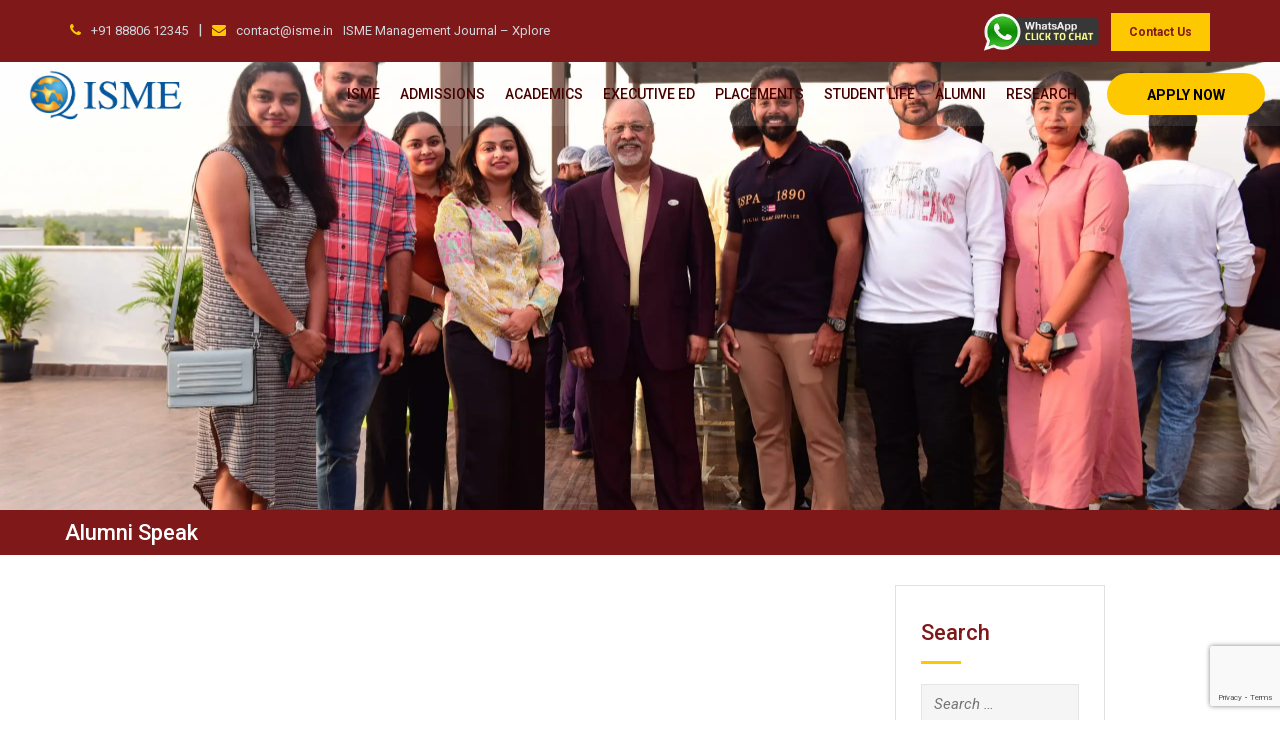

--- FILE ---
content_type: text/html; charset=UTF-8
request_url: https://www.isme.in/alumni/alumni-speak/
body_size: 37089
content:
<!doctype html><html dir="ltr" lang="en-US" prefix="og: https://ogp.me/ns#"><head><meta charset="UTF-8"><meta name="viewport" content="width=device-width, initial-scale=1.0"><meta name="google-site-verification" content="VO5mt0OZMzZDqoMhs87c4Q43IgZSGvDd-D7eXVX98Mg" /><link rel="stylesheet" id="ao_optimized_gfonts" href="https://fonts.googleapis.com/css?family=Roboto%3A400%2C400i%2C500%2C500i%2C700%2C700i%26subset%3Dlatin%2Clatin-ext%7CRoboto:500,400%7CRoboto:500,400%7CRoboto:500,400&amp;display=swap"><link rel="profile" href="https://gmpg.org/xfn/11" />  <script>(function(w,d,s,l,i){w[l]=w[l]||[];w[l].push({'gtm.start':

			new Date().getTime(),event:'gtm.js'});var f=d.getElementsByTagName(s)[0],

			j=d.createElement(s),dl=l!='dataLayer'?'&l='+l:'';j.async=true;j.src=

			'https://www.googletagmanager.com/gtm.js?id='+i+dl;f.parentNode.insertBefore(j,f);

		})(window,document,'script','dataLayer','GTM-KMKFC3');</script>  <script type="text/javascript" id="lpData">var lpData = {"site_url":"https:\/\/www.isme.in","user_id":"0","theme":"eikra-child","lp_rest_url":"https:\/\/www.isme.in\/wp-json\/","nonce":"1228344bfe","is_course_archive":"","courses_url":"https:\/\/www.isme.in\/courses-2\/","urlParams":[],"lp_version":"4.2.9.2","lp_rest_load_ajax":"https:\/\/www.isme.in\/wp-json\/lp\/v1\/load_content_via_ajax\/","ajaxUrl":"https:\/\/www.isme.in\/wp-admin\/admin-ajax.php","lpAjaxUrl":"https:\/\/www.isme.in\/lp-ajax-handle","coverImageRatio":"5.16","toast":{"gravity":"bottom","position":"center","duration":3000,"close":1,"stopOnFocus":1,"classPrefix":"lp-toast"},"i18n":[]};</script> <script type="text/javascript" id="lpSettingCourses">var lpSettingCourses = {"lpArchiveLoadAjax":"1","lpArchiveNoLoadAjaxFirst":"0","lpArchivePaginationType":"","noLoadCoursesJs":"0"};</script> <style id="learn-press-custom-css">:root {
				--lp-container-max-width: 1290px;
				--lp-cotainer-padding: 1rem;
				--lp-primary-color: #ffb606;
				--lp-secondary-color: #442e66;
			}</style> <script>document.documentElement.className = document.documentElement.className + ' yes-js js_active js'</script> <title>Alumni Speak | ISME: Best MBA/PGDM, MCA, BBA, BCom, BCA, PhD Colleges in Bangalore | Ranked top 40 B Schools in India</title><style>img:is([sizes="auto" i], [sizes^="auto," i]) { contain-intrinsic-size: 3000px 1500px }</style><meta name="description" content="Alumni Speak About College,Alumni Speak About MBA Courses." /><meta name="robots" content="max-image-preview:large" /><link rel="canonical" href="https://www.isme.in/alumni/alumni-speak/" /><meta name="generator" content="All in One SEO (AIOSEO) 4.8.7" /><meta property="og:locale" content="en_US" /><meta property="og:site_name" content="ISME: Best MBA/PGDM, MCA, BBA, BCom, BCA, PhD Colleges in Bangalore | Ranked top 40 B Schools in Indi | International School of Management Excellence" /><meta property="og:type" content="article" /><meta property="og:title" content="Alumni Speak | ISME: Best MBA/PGDM, MCA, BBA, BCom, BCA, PhD Colleges in Bangalore | Ranked top 40 B Schools in India" /><meta property="og:description" content="Alumni Speak About College,Alumni Speak About MBA Courses." /><meta property="og:url" content="https://www.isme.in/alumni/alumni-speak/" /><meta property="article:published_time" content="2020-10-31T04:41:44+00:00" /><meta property="article:modified_time" content="2025-09-22T06:09:04+00:00" /><meta name="twitter:card" content="summary_large_image" /><meta name="twitter:title" content="Alumni Speak | ISME: Best MBA/PGDM, MCA, BBA, BCom, BCA, PhD Colleges in Bangalore | Ranked top 40 B Schools in India" /><meta name="twitter:description" content="Alumni Speak About College,Alumni Speak About MBA Courses." /> <script type="application/ld+json" class="aioseo-schema">{"@context":"https:\/\/schema.org","@graph":[{"@type":"BreadcrumbList","@id":"https:\/\/www.isme.in\/alumni\/alumni-speak\/#breadcrumblist","itemListElement":[{"@type":"ListItem","@id":"https:\/\/www.isme.in#listItem","position":1,"name":"Home","item":"https:\/\/www.isme.in","nextItem":{"@type":"ListItem","@id":"https:\/\/www.isme.in\/alumni\/#listItem","name":"alumni"}},{"@type":"ListItem","@id":"https:\/\/www.isme.in\/alumni\/#listItem","position":2,"name":"alumni","item":"https:\/\/www.isme.in\/alumni\/","nextItem":{"@type":"ListItem","@id":"https:\/\/www.isme.in\/alumni\/alumni-speak\/#listItem","name":"Alumni Speak"},"previousItem":{"@type":"ListItem","@id":"https:\/\/www.isme.in#listItem","name":"Home"}},{"@type":"ListItem","@id":"https:\/\/www.isme.in\/alumni\/alumni-speak\/#listItem","position":3,"name":"Alumni Speak","previousItem":{"@type":"ListItem","@id":"https:\/\/www.isme.in\/alumni\/#listItem","name":"alumni"}}]},{"@type":"Organization","@id":"https:\/\/www.isme.in\/#organization","name":"ISME: Best MBA\/PGDM, MCA, BBA, BCom, BCA, PhD Colleges in Bangalore | Ranked top 40 B Schools in Indi","description":"International School of Management Excellence","url":"https:\/\/www.isme.in\/"},{"@type":"WebPage","@id":"https:\/\/www.isme.in\/alumni\/alumni-speak\/#webpage","url":"https:\/\/www.isme.in\/alumni\/alumni-speak\/","name":"Alumni Speak | ISME: Best MBA\/PGDM, MCA, BBA, BCom, BCA, PhD Colleges in Bangalore | Ranked top 40 B Schools in India","description":"Alumni Speak About College,Alumni Speak About MBA Courses.","inLanguage":"en-US","isPartOf":{"@id":"https:\/\/www.isme.in\/#website"},"breadcrumb":{"@id":"https:\/\/www.isme.in\/alumni\/alumni-speak\/#breadcrumblist"},"datePublished":"2020-10-31T04:41:44+00:00","dateModified":"2025-09-22T06:09:04+00:00"},{"@type":"WebSite","@id":"https:\/\/www.isme.in\/#website","url":"https:\/\/www.isme.in\/","name":"ISME: Best MBA\/PGDM, MCA, BBA, BCom, BCA, PhD Colleges in Bangalore | Ranked top 40 B Schools in Indi","description":"International School of Management Excellence","inLanguage":"en-US","publisher":{"@id":"https:\/\/www.isme.in\/#organization"}}]}</script>  <noscript><style>#preloader{display:none;}</style></noscript><link rel="preload" as="font" href="/wp-content/themes/eikra-child/assets/fonts/5fdc935e-9e30-442a-bbe9-8d887b858471.woff" data-wpacu-preload-local-font="1" crossorigin><link rel="preload" as="font" href="/wp-content/themes/eikra-child/assets/fonts/NothingYouCouldDo.woff" data-wpacu-preload-local-font="1" crossorigin><link rel="preload" as="font" href="/wp-content/themes/eikra/assets/fonts/fontawesome-webfont.woff2?v=4.7.0" data-wpacu-preload-local-font="1" crossorigin><link rel='dns-prefetch' href='//ajax.googleapis.com' /><link href='https://fonts.gstatic.com' crossorigin='anonymous' rel='preconnect' /><link rel="alternate" type="application/rss+xml" title="ISME: Best MBA/PGDM, MCA, BBA, BCom, BCA, PhD Colleges in Bangalore | Ranked top 40 B Schools in Indi &raquo; Feed" href="https://www.isme.in/feed/" /><link rel="alternate" type="application/rss+xml" title="ISME: Best MBA/PGDM, MCA, BBA, BCom, BCA, PhD Colleges in Bangalore | Ranked top 40 B Schools in Indi &raquo; Comments Feed" href="https://www.isme.in/comments/feed/" /> <script type="text/javascript">window._wpemojiSettings = {"baseUrl":"https:\/\/s.w.org\/images\/core\/emoji\/16.0.1\/72x72\/","ext":".png","svgUrl":"https:\/\/s.w.org\/images\/core\/emoji\/16.0.1\/svg\/","svgExt":".svg","source":{"wpemoji":"https:\/\/www.isme.in\/wp-includes\/js\/wp-emoji.js?ver=e34299b1d135454f9e06362af71364d6","twemoji":"https:\/\/www.isme.in\/wp-includes\/js\/twemoji.js?ver=e34299b1d135454f9e06362af71364d6"}};
/**
 * @output wp-includes/js/wp-emoji-loader.js
 */

/**
 * Emoji Settings as exported in PHP via _print_emoji_detection_script().
 * @typedef WPEmojiSettings
 * @type {object}
 * @property {?object} source
 * @property {?string} source.concatemoji
 * @property {?string} source.twemoji
 * @property {?string} source.wpemoji
 * @property {?boolean} DOMReady
 * @property {?Function} readyCallback
 */

/**
 * Support tests.
 * @typedef SupportTests
 * @type {object}
 * @property {?boolean} flag
 * @property {?boolean} emoji
 */

/**
 * IIFE to detect emoji support and load Twemoji if needed.
 *
 * @param {Window} window
 * @param {Document} document
 * @param {WPEmojiSettings} settings
 */
( function wpEmojiLoader( window, document, settings ) {
	if ( typeof Promise === 'undefined' ) {
		return;
	}

	var sessionStorageKey = 'wpEmojiSettingsSupports';
	var tests = [ 'flag', 'emoji' ];

	/**
	 * Checks whether the browser supports offloading to a Worker.
	 *
	 * @since 6.3.0
	 *
	 * @private
	 *
	 * @returns {boolean}
	 */
	function supportsWorkerOffloading() {
		return (
			typeof Worker !== 'undefined' &&
			typeof OffscreenCanvas !== 'undefined' &&
			typeof URL !== 'undefined' &&
			URL.createObjectURL &&
			typeof Blob !== 'undefined'
		);
	}

	/**
	 * @typedef SessionSupportTests
	 * @type {object}
	 * @property {number} timestamp
	 * @property {SupportTests} supportTests
	 */

	/**
	 * Get support tests from session.
	 *
	 * @since 6.3.0
	 *
	 * @private
	 *
	 * @returns {?SupportTests} Support tests, or null if not set or older than 1 week.
	 */
	function getSessionSupportTests() {
		try {
			/** @type {SessionSupportTests} */
			var item = JSON.parse(
				sessionStorage.getItem( sessionStorageKey )
			);
			if (
				typeof item === 'object' &&
				typeof item.timestamp === 'number' &&
				new Date().valueOf() < item.timestamp + 604800 && // Note: Number is a week in seconds.
				typeof item.supportTests === 'object'
			) {
				return item.supportTests;
			}
		} catch ( e ) {}
		return null;
	}

	/**
	 * Persist the supports in session storage.
	 *
	 * @since 6.3.0
	 *
	 * @private
	 *
	 * @param {SupportTests} supportTests Support tests.
	 */
	function setSessionSupportTests( supportTests ) {
		try {
			/** @type {SessionSupportTests} */
			var item = {
				supportTests: supportTests,
				timestamp: new Date().valueOf()
			};

			sessionStorage.setItem(
				sessionStorageKey,
				JSON.stringify( item )
			);
		} catch ( e ) {}
	}

	/**
	 * Checks if two sets of Emoji characters render the same visually.
	 *
	 * This is used to determine if the browser is rendering an emoji with multiple data points
	 * correctly. set1 is the emoji in the correct form, using a zero-width joiner. set2 is the emoji
	 * in the incorrect form, using a zero-width space. If the two sets render the same, then the browser
	 * does not support the emoji correctly.
	 *
	 * This function may be serialized to run in a Worker. Therefore, it cannot refer to variables from the containing
	 * scope. Everything must be passed by parameters.
	 *
	 * @since 4.9.0
	 *
	 * @private
	 *
	 * @param {CanvasRenderingContext2D} context 2D Context.
	 * @param {string} set1 Set of Emoji to test.
	 * @param {string} set2 Set of Emoji to test.
	 *
	 * @return {boolean} True if the two sets render the same.
	 */
	function emojiSetsRenderIdentically( context, set1, set2 ) {
		// Cleanup from previous test.
		context.clearRect( 0, 0, context.canvas.width, context.canvas.height );
		context.fillText( set1, 0, 0 );
		var rendered1 = new Uint32Array(
			context.getImageData(
				0,
				0,
				context.canvas.width,
				context.canvas.height
			).data
		);

		// Cleanup from previous test.
		context.clearRect( 0, 0, context.canvas.width, context.canvas.height );
		context.fillText( set2, 0, 0 );
		var rendered2 = new Uint32Array(
			context.getImageData(
				0,
				0,
				context.canvas.width,
				context.canvas.height
			).data
		);

		return rendered1.every( function ( rendered2Data, index ) {
			return rendered2Data === rendered2[ index ];
		} );
	}

	/**
	 * Checks if the center point of a single emoji is empty.
	 *
	 * This is used to determine if the browser is rendering an emoji with a single data point
	 * correctly. The center point of an incorrectly rendered emoji will be empty. A correctly
	 * rendered emoji will have a non-zero value at the center point.
	 *
	 * This function may be serialized to run in a Worker. Therefore, it cannot refer to variables from the containing
	 * scope. Everything must be passed by parameters.
	 *
	 * @since 6.8.2
	 *
	 * @private
	 *
	 * @param {CanvasRenderingContext2D} context 2D Context.
	 * @param {string} emoji Emoji to test.
	 *
	 * @return {boolean} True if the center point is empty.
	 */
	function emojiRendersEmptyCenterPoint( context, emoji ) {
		// Cleanup from previous test.
		context.clearRect( 0, 0, context.canvas.width, context.canvas.height );
		context.fillText( emoji, 0, 0 );

		// Test if the center point (16, 16) is empty (0,0,0,0).
		var centerPoint = context.getImageData(16, 16, 1, 1);
		for ( var i = 0; i < centerPoint.data.length; i++ ) {
			if ( centerPoint.data[ i ] !== 0 ) {
				// Stop checking the moment it's known not to be empty.
				return false;
			}
		}

		return true;
	}

	/**
	 * Determines if the browser properly renders Emoji that Twemoji can supplement.
	 *
	 * This function may be serialized to run in a Worker. Therefore, it cannot refer to variables from the containing
	 * scope. Everything must be passed by parameters.
	 *
	 * @since 4.2.0
	 *
	 * @private
	 *
	 * @param {CanvasRenderingContext2D} context 2D Context.
	 * @param {string} type Whether to test for support of "flag" or "emoji".
	 * @param {Function} emojiSetsRenderIdentically Reference to emojiSetsRenderIdentically function, needed due to minification.
	 * @param {Function} emojiRendersEmptyCenterPoint Reference to emojiRendersEmptyCenterPoint function, needed due to minification.
	 *
	 * @return {boolean} True if the browser can render emoji, false if it cannot.
	 */
	function browserSupportsEmoji( context, type, emojiSetsRenderIdentically, emojiRendersEmptyCenterPoint ) {
		var isIdentical;

		switch ( type ) {
			case 'flag':
				/*
				 * Test for Transgender flag compatibility. Added in Unicode 13.
				 *
				 * To test for support, we try to render it, and compare the rendering to how it would look if
				 * the browser doesn't render it correctly (white flag emoji + transgender symbol).
				 */
				isIdentical = emojiSetsRenderIdentically(
					context,
					'\uD83C\uDFF3\uFE0F\u200D\u26A7\uFE0F', // as a zero-width joiner sequence
					'\uD83C\uDFF3\uFE0F\u200B\u26A7\uFE0F' // separated by a zero-width space
				);

				if ( isIdentical ) {
					return false;
				}

				/*
				 * Test for Sark flag compatibility. This is the least supported of the letter locale flags,
				 * so gives us an easy test for full support.
				 *
				 * To test for support, we try to render it, and compare the rendering to how it would look if
				 * the browser doesn't render it correctly ([C] + [Q]).
				 */
				isIdentical = emojiSetsRenderIdentically(
					context,
					'\uD83C\uDDE8\uD83C\uDDF6', // as the sequence of two code points
					'\uD83C\uDDE8\u200B\uD83C\uDDF6' // as the two code points separated by a zero-width space
				);

				if ( isIdentical ) {
					return false;
				}

				/*
				 * Test for English flag compatibility. England is a country in the United Kingdom, it
				 * does not have a two letter locale code but rather a five letter sub-division code.
				 *
				 * To test for support, we try to render it, and compare the rendering to how it would look if
				 * the browser doesn't render it correctly (black flag emoji + [G] + [B] + [E] + [N] + [G]).
				 */
				isIdentical = emojiSetsRenderIdentically(
					context,
					// as the flag sequence
					'\uD83C\uDFF4\uDB40\uDC67\uDB40\uDC62\uDB40\uDC65\uDB40\uDC6E\uDB40\uDC67\uDB40\uDC7F',
					// with each code point separated by a zero-width space
					'\uD83C\uDFF4\u200B\uDB40\uDC67\u200B\uDB40\uDC62\u200B\uDB40\uDC65\u200B\uDB40\uDC6E\u200B\uDB40\uDC67\u200B\uDB40\uDC7F'
				);

				return ! isIdentical;
			case 'emoji':
				/*
				 * Does Emoji 16.0 cause the browser to go splat?
				 *
				 * To test for Emoji 16.0 support, try to render a new emoji: Splatter.
				 *
				 * The splatter emoji is a single code point emoji. Testing for browser support
				 * required testing the center point of the emoji to see if it is empty.
				 *
				 * 0xD83E 0xDEDF (\uD83E\uDEDF) == 🫟 Splatter.
				 *
				 * When updating this test, please ensure that the emoji is either a single code point
				 * or switch to using the emojiSetsRenderIdentically function and testing with a zero-width
				 * joiner vs a zero-width space.
				 */
				var notSupported = emojiRendersEmptyCenterPoint( context, '\uD83E\uDEDF' );
				return ! notSupported;
		}

		return false;
	}

	/**
	 * Checks emoji support tests.
	 *
	 * This function may be serialized to run in a Worker. Therefore, it cannot refer to variables from the containing
	 * scope. Everything must be passed by parameters.
	 *
	 * @since 6.3.0
	 *
	 * @private
	 *
	 * @param {string[]} tests Tests.
	 * @param {Function} browserSupportsEmoji Reference to browserSupportsEmoji function, needed due to minification.
	 * @param {Function} emojiSetsRenderIdentically Reference to emojiSetsRenderIdentically function, needed due to minification.
	 * @param {Function} emojiRendersEmptyCenterPoint Reference to emojiRendersEmptyCenterPoint function, needed due to minification.
	 *
	 * @return {SupportTests} Support tests.
	 */
	function testEmojiSupports( tests, browserSupportsEmoji, emojiSetsRenderIdentically, emojiRendersEmptyCenterPoint ) {
		var canvas;
		if (
			typeof WorkerGlobalScope !== 'undefined' &&
			self instanceof WorkerGlobalScope
		) {
			canvas = new OffscreenCanvas( 300, 150 ); // Dimensions are default for HTMLCanvasElement.
		} else {
			canvas = document.createElement( 'canvas' );
		}

		var context = canvas.getContext( '2d', { willReadFrequently: true } );

		/*
		 * Chrome on OS X added native emoji rendering in M41. Unfortunately,
		 * it doesn't work when the font is bolder than 500 weight. So, we
		 * check for bold rendering support to avoid invisible emoji in Chrome.
		 */
		context.textBaseline = 'top';
		context.font = '600 32px Arial';

		var supports = {};
		tests.forEach( function ( test ) {
			supports[ test ] = browserSupportsEmoji( context, test, emojiSetsRenderIdentically, emojiRendersEmptyCenterPoint );
		} );
		return supports;
	}

	/**
	 * Adds a script to the head of the document.
	 *
	 * @ignore
	 *
	 * @since 4.2.0
	 *
	 * @param {string} src The url where the script is located.
	 *
	 * @return {void}
	 */
	function addScript( src ) {
		var script = document.createElement( 'script' );
		script.src = src;
		script.defer = true;
		document.head.appendChild( script );
	}

	settings.supports = {
		everything: true,
		everythingExceptFlag: true
	};

	// Create a promise for DOMContentLoaded since the worker logic may finish after the event has fired.
	var domReadyPromise = new Promise( function ( resolve ) {
		document.addEventListener( 'DOMContentLoaded', resolve, {
			once: true
		} );
	} );

	// Obtain the emoji support from the browser, asynchronously when possible.
	new Promise( function ( resolve ) {
		var supportTests = getSessionSupportTests();
		if ( supportTests ) {
			resolve( supportTests );
			return;
		}

		if ( supportsWorkerOffloading() ) {
			try {
				// Note that the functions are being passed as arguments due to minification.
				var workerScript =
					'postMessage(' +
					testEmojiSupports.toString() +
					'(' +
					[
						JSON.stringify( tests ),
						browserSupportsEmoji.toString(),
						emojiSetsRenderIdentically.toString(),
						emojiRendersEmptyCenterPoint.toString()
					].join( ',' ) +
					'));';
				var blob = new Blob( [ workerScript ], {
					type: 'text/javascript'
				} );
				var worker = new Worker( URL.createObjectURL( blob ), { name: 'wpTestEmojiSupports' } );
				worker.onmessage = function ( event ) {
					supportTests = event.data;
					setSessionSupportTests( supportTests );
					worker.terminate();
					resolve( supportTests );
				};
				return;
			} catch ( e ) {}
		}

		supportTests = testEmojiSupports( tests, browserSupportsEmoji, emojiSetsRenderIdentically, emojiRendersEmptyCenterPoint );
		setSessionSupportTests( supportTests );
		resolve( supportTests );
	} )
		// Once the browser emoji support has been obtained from the session, finalize the settings.
		.then( function ( supportTests ) {
			/*
			 * Tests the browser support for flag emojis and other emojis, and adjusts the
			 * support settings accordingly.
			 */
			for ( var test in supportTests ) {
				settings.supports[ test ] = supportTests[ test ];

				settings.supports.everything =
					settings.supports.everything && settings.supports[ test ];

				if ( 'flag' !== test ) {
					settings.supports.everythingExceptFlag =
						settings.supports.everythingExceptFlag &&
						settings.supports[ test ];
				}
			}

			settings.supports.everythingExceptFlag =
				settings.supports.everythingExceptFlag &&
				! settings.supports.flag;

			// Sets DOMReady to false and assigns a ready function to settings.
			settings.DOMReady = false;
			settings.readyCallback = function () {
				settings.DOMReady = true;
			};
		} )
		.then( function () {
			return domReadyPromise;
		} )
		.then( function () {
			// When the browser can not render everything we need to load a polyfill.
			if ( ! settings.supports.everything ) {
				settings.readyCallback();

				var src = settings.source || {};

				if ( src.concatemoji ) {
					addScript( src.concatemoji );
				} else if ( src.wpemoji && src.twemoji ) {
					addScript( src.twemoji );
					addScript( src.wpemoji );
				}
			}
		} );
} )( window, document, window._wpemojiSettings );</script> <link rel='stylesheet' id='layerslider-css' href='https://www.isme.in/wp-content/plugins/LayerSlider/assets/static/layerslider/css/layerslider.css?ver=6.11.1' type='text/css' media='all' /><link rel='stylesheet' id='ls-user-css' href='https://www.isme.in/wp-content/uploads/layerslider.custom.css?ver=6.11.1' type='text/css' media='all' /><style id='wp-emoji-styles-inline-css' type='text/css'>img.wp-smiley, img.emoji {
		display: inline !important;
		border: none !important;
		box-shadow: none !important;
		height: 1em !important;
		width: 1em !important;
		margin: 0 0.07em !important;
		vertical-align: -0.1em !important;
		background: none !important;
		padding: 0 !important;
	}</style><link rel='stylesheet' id='wp-block-library-css' href='https://www.isme.in/wp-includes/css/dist/block-library/style.css?ver=e34299b1d135454f9e06362af71364d6' type='text/css' media='all' /><style id='wp-block-library-theme-inline-css' type='text/css'>.wp-block-audio :where(figcaption){
  color:#555;
  font-size:13px;
  text-align:center;
}
.is-dark-theme .wp-block-audio :where(figcaption){
  color:#ffffffa6;
}

.wp-block-audio{
  margin:0 0 1em;
}

.wp-block-code{
  border:1px solid #ccc;
  border-radius:4px;
  font-family:Menlo,Consolas,monaco,monospace;
  padding:.8em 1em;
}

.wp-block-embed :where(figcaption){
  color:#555;
  font-size:13px;
  text-align:center;
}
.is-dark-theme .wp-block-embed :where(figcaption){
  color:#ffffffa6;
}

.wp-block-embed{
  margin:0 0 1em;
}

.blocks-gallery-caption{
  color:#555;
  font-size:13px;
  text-align:center;
}
.is-dark-theme .blocks-gallery-caption{
  color:#ffffffa6;
}

:root :where(.wp-block-image figcaption){
  color:#555;
  font-size:13px;
  text-align:center;
}
.is-dark-theme :root :where(.wp-block-image figcaption){
  color:#ffffffa6;
}

.wp-block-image{
  margin:0 0 1em;
}

.wp-block-pullquote{
  border-bottom:4px solid;
  border-top:4px solid;
  color:currentColor;
  margin-bottom:1.75em;
}
.wp-block-pullquote cite,.wp-block-pullquote footer,.wp-block-pullquote__citation{
  color:currentColor;
  font-size:.8125em;
  font-style:normal;
  text-transform:uppercase;
}

.wp-block-quote{
  border-left:.25em solid;
  margin:0 0 1.75em;
  padding-left:1em;
}
.wp-block-quote cite,.wp-block-quote footer{
  color:currentColor;
  font-size:.8125em;
  font-style:normal;
  position:relative;
}
.wp-block-quote:where(.has-text-align-right){
  border-left:none;
  border-right:.25em solid;
  padding-left:0;
  padding-right:1em;
}
.wp-block-quote:where(.has-text-align-center){
  border:none;
  padding-left:0;
}
.wp-block-quote.is-large,.wp-block-quote.is-style-large,.wp-block-quote:where(.is-style-plain){
  border:none;
}

.wp-block-search .wp-block-search__label{
  font-weight:700;
}

.wp-block-search__button{
  border:1px solid #ccc;
  padding:.375em .625em;
}

:where(.wp-block-group.has-background){
  padding:1.25em 2.375em;
}

.wp-block-separator.has-css-opacity{
  opacity:.4;
}

.wp-block-separator{
  border:none;
  border-bottom:2px solid;
  margin-left:auto;
  margin-right:auto;
}
.wp-block-separator.has-alpha-channel-opacity{
  opacity:1;
}
.wp-block-separator:not(.is-style-wide):not(.is-style-dots){
  width:100px;
}
.wp-block-separator.has-background:not(.is-style-dots){
  border-bottom:none;
  height:1px;
}
.wp-block-separator.has-background:not(.is-style-wide):not(.is-style-dots){
  height:2px;
}

.wp-block-table{
  margin:0 0 1em;
}
.wp-block-table td,.wp-block-table th{
  word-break:normal;
}
.wp-block-table :where(figcaption){
  color:#555;
  font-size:13px;
  text-align:center;
}
.is-dark-theme .wp-block-table :where(figcaption){
  color:#ffffffa6;
}

.wp-block-video :where(figcaption){
  color:#555;
  font-size:13px;
  text-align:center;
}
.is-dark-theme .wp-block-video :where(figcaption){
  color:#ffffffa6;
}

.wp-block-video{
  margin:0 0 1em;
}

:root :where(.wp-block-template-part.has-background){
  margin-bottom:0;
  margin-top:0;
  padding:1.25em 2.375em;
}</style><style id='classic-theme-styles-inline-css' type='text/css'>/**
 * These rules are needed for backwards compatibility.
 * They should match the button element rules in the base theme.json file.
 */
.wp-block-button__link {
	color: #ffffff;
	background-color: #32373c;
	border-radius: 9999px; /* 100% causes an oval, but any explicit but really high value retains the pill shape. */

	/* This needs a low specificity so it won't override the rules from the button element if defined in theme.json. */
	box-shadow: none;
	text-decoration: none;

	/* The extra 2px are added to size solids the same as the outline versions.*/
	padding: calc(0.667em + 2px) calc(1.333em + 2px);

	font-size: 1.125em;
}

.wp-block-file__button {
	background: #32373c;
	color: #ffffff;
	text-decoration: none;
}</style><link rel='stylesheet' id='edsanimate-block-style-css' href='https://www.isme.in/wp-content/plugins/animate-it/assets/css/block-style.css?ver=1764653220' type='text/css' media='all' /><link rel='stylesheet' id='ife-facebook-events-block-style2-css' href='https://www.isme.in/wp-content/plugins/import-facebook-events/assets/css/grid-style2.css?ver=1.8.7' type='text/css' media='all' /><link rel='stylesheet' id='gutenberg-pdfjs-style-css' href='https://www.isme.in/wp-content/plugins/pdfjs-viewer-shortcode/inc/../blocks/build/style-index.css?ver=1767334960' type='text/css' media='all' /><link rel='stylesheet' id='jquery-selectBox-css' href='https://www.isme.in/wp-content/plugins/yith-woocommerce-wishlist/assets/css/jquery.selectBox.css?ver=1.2.0' type='text/css' media='all' /><link rel='stylesheet' id='woocommerce_prettyPhoto_css-css' href='//www.isme.in/wp-content/plugins/woocommerce/assets/css/prettyPhoto.css?ver=3.1.6' type='text/css' media='all' /><link rel='stylesheet' id='yith-wcwl-main-css' href='https://www.isme.in/wp-content/plugins/yith-woocommerce-wishlist/assets/css/style.css?ver=4.9.0' type='text/css' media='all' /><style id='yith-wcwl-main-inline-css' type='text/css'>:root { --rounded-corners-radius: 16px; --add-to-cart-rounded-corners-radius: 16px; --feedback-duration: 3s } 
 :root { --rounded-corners-radius: 16px; --add-to-cart-rounded-corners-radius: 16px; --feedback-duration: 3s }</style><style id='global-styles-inline-css' type='text/css'>:root{--wp--preset--aspect-ratio--square: 1;--wp--preset--aspect-ratio--4-3: 4/3;--wp--preset--aspect-ratio--3-4: 3/4;--wp--preset--aspect-ratio--3-2: 3/2;--wp--preset--aspect-ratio--2-3: 2/3;--wp--preset--aspect-ratio--16-9: 16/9;--wp--preset--aspect-ratio--9-16: 9/16;--wp--preset--color--black: #000000;--wp--preset--color--cyan-bluish-gray: #abb8c3;--wp--preset--color--white: #ffffff;--wp--preset--color--pale-pink: #f78da7;--wp--preset--color--vivid-red: #cf2e2e;--wp--preset--color--luminous-vivid-orange: #ff6900;--wp--preset--color--luminous-vivid-amber: #fcb900;--wp--preset--color--light-green-cyan: #7bdcb5;--wp--preset--color--vivid-green-cyan: #00d084;--wp--preset--color--pale-cyan-blue: #8ed1fc;--wp--preset--color--vivid-cyan-blue: #0693e3;--wp--preset--color--vivid-purple: #9b51e0;--wp--preset--gradient--vivid-cyan-blue-to-vivid-purple: linear-gradient(135deg,rgba(6,147,227,1) 0%,rgb(155,81,224) 100%);--wp--preset--gradient--light-green-cyan-to-vivid-green-cyan: linear-gradient(135deg,rgb(122,220,180) 0%,rgb(0,208,130) 100%);--wp--preset--gradient--luminous-vivid-amber-to-luminous-vivid-orange: linear-gradient(135deg,rgba(252,185,0,1) 0%,rgba(255,105,0,1) 100%);--wp--preset--gradient--luminous-vivid-orange-to-vivid-red: linear-gradient(135deg,rgba(255,105,0,1) 0%,rgb(207,46,46) 100%);--wp--preset--gradient--very-light-gray-to-cyan-bluish-gray: linear-gradient(135deg,rgb(238,238,238) 0%,rgb(169,184,195) 100%);--wp--preset--gradient--cool-to-warm-spectrum: linear-gradient(135deg,rgb(74,234,220) 0%,rgb(151,120,209) 20%,rgb(207,42,186) 40%,rgb(238,44,130) 60%,rgb(251,105,98) 80%,rgb(254,248,76) 100%);--wp--preset--gradient--blush-light-purple: linear-gradient(135deg,rgb(255,206,236) 0%,rgb(152,150,240) 100%);--wp--preset--gradient--blush-bordeaux: linear-gradient(135deg,rgb(254,205,165) 0%,rgb(254,45,45) 50%,rgb(107,0,62) 100%);--wp--preset--gradient--luminous-dusk: linear-gradient(135deg,rgb(255,203,112) 0%,rgb(199,81,192) 50%,rgb(65,88,208) 100%);--wp--preset--gradient--pale-ocean: linear-gradient(135deg,rgb(255,245,203) 0%,rgb(182,227,212) 50%,rgb(51,167,181) 100%);--wp--preset--gradient--electric-grass: linear-gradient(135deg,rgb(202,248,128) 0%,rgb(113,206,126) 100%);--wp--preset--gradient--midnight: linear-gradient(135deg,rgb(2,3,129) 0%,rgb(40,116,252) 100%);--wp--preset--font-size--small: 13px;--wp--preset--font-size--medium: 20px;--wp--preset--font-size--large: 36px;--wp--preset--font-size--x-large: 42px;--wp--preset--spacing--20: 0.44rem;--wp--preset--spacing--30: 0.67rem;--wp--preset--spacing--40: 1rem;--wp--preset--spacing--50: 1.5rem;--wp--preset--spacing--60: 2.25rem;--wp--preset--spacing--70: 3.38rem;--wp--preset--spacing--80: 5.06rem;--wp--preset--shadow--natural: 6px 6px 9px rgba(0, 0, 0, 0.2);--wp--preset--shadow--deep: 12px 12px 50px rgba(0, 0, 0, 0.4);--wp--preset--shadow--sharp: 6px 6px 0px rgba(0, 0, 0, 0.2);--wp--preset--shadow--outlined: 6px 6px 0px -3px rgba(255, 255, 255, 1), 6px 6px rgba(0, 0, 0, 1);--wp--preset--shadow--crisp: 6px 6px 0px rgba(0, 0, 0, 1);}:where(.is-layout-flex){gap: 0.5em;}:where(.is-layout-grid){gap: 0.5em;}body .is-layout-flex{display: flex;}.is-layout-flex{flex-wrap: wrap;align-items: center;}.is-layout-flex > :is(*, div){margin: 0;}body .is-layout-grid{display: grid;}.is-layout-grid > :is(*, div){margin: 0;}:where(.wp-block-columns.is-layout-flex){gap: 2em;}:where(.wp-block-columns.is-layout-grid){gap: 2em;}:where(.wp-block-post-template.is-layout-flex){gap: 1.25em;}:where(.wp-block-post-template.is-layout-grid){gap: 1.25em;}.has-black-color{color: var(--wp--preset--color--black) !important;}.has-cyan-bluish-gray-color{color: var(--wp--preset--color--cyan-bluish-gray) !important;}.has-white-color{color: var(--wp--preset--color--white) !important;}.has-pale-pink-color{color: var(--wp--preset--color--pale-pink) !important;}.has-vivid-red-color{color: var(--wp--preset--color--vivid-red) !important;}.has-luminous-vivid-orange-color{color: var(--wp--preset--color--luminous-vivid-orange) !important;}.has-luminous-vivid-amber-color{color: var(--wp--preset--color--luminous-vivid-amber) !important;}.has-light-green-cyan-color{color: var(--wp--preset--color--light-green-cyan) !important;}.has-vivid-green-cyan-color{color: var(--wp--preset--color--vivid-green-cyan) !important;}.has-pale-cyan-blue-color{color: var(--wp--preset--color--pale-cyan-blue) !important;}.has-vivid-cyan-blue-color{color: var(--wp--preset--color--vivid-cyan-blue) !important;}.has-vivid-purple-color{color: var(--wp--preset--color--vivid-purple) !important;}.has-black-background-color{background-color: var(--wp--preset--color--black) !important;}.has-cyan-bluish-gray-background-color{background-color: var(--wp--preset--color--cyan-bluish-gray) !important;}.has-white-background-color{background-color: var(--wp--preset--color--white) !important;}.has-pale-pink-background-color{background-color: var(--wp--preset--color--pale-pink) !important;}.has-vivid-red-background-color{background-color: var(--wp--preset--color--vivid-red) !important;}.has-luminous-vivid-orange-background-color{background-color: var(--wp--preset--color--luminous-vivid-orange) !important;}.has-luminous-vivid-amber-background-color{background-color: var(--wp--preset--color--luminous-vivid-amber) !important;}.has-light-green-cyan-background-color{background-color: var(--wp--preset--color--light-green-cyan) !important;}.has-vivid-green-cyan-background-color{background-color: var(--wp--preset--color--vivid-green-cyan) !important;}.has-pale-cyan-blue-background-color{background-color: var(--wp--preset--color--pale-cyan-blue) !important;}.has-vivid-cyan-blue-background-color{background-color: var(--wp--preset--color--vivid-cyan-blue) !important;}.has-vivid-purple-background-color{background-color: var(--wp--preset--color--vivid-purple) !important;}.has-black-border-color{border-color: var(--wp--preset--color--black) !important;}.has-cyan-bluish-gray-border-color{border-color: var(--wp--preset--color--cyan-bluish-gray) !important;}.has-white-border-color{border-color: var(--wp--preset--color--white) !important;}.has-pale-pink-border-color{border-color: var(--wp--preset--color--pale-pink) !important;}.has-vivid-red-border-color{border-color: var(--wp--preset--color--vivid-red) !important;}.has-luminous-vivid-orange-border-color{border-color: var(--wp--preset--color--luminous-vivid-orange) !important;}.has-luminous-vivid-amber-border-color{border-color: var(--wp--preset--color--luminous-vivid-amber) !important;}.has-light-green-cyan-border-color{border-color: var(--wp--preset--color--light-green-cyan) !important;}.has-vivid-green-cyan-border-color{border-color: var(--wp--preset--color--vivid-green-cyan) !important;}.has-pale-cyan-blue-border-color{border-color: var(--wp--preset--color--pale-cyan-blue) !important;}.has-vivid-cyan-blue-border-color{border-color: var(--wp--preset--color--vivid-cyan-blue) !important;}.has-vivid-purple-border-color{border-color: var(--wp--preset--color--vivid-purple) !important;}.has-vivid-cyan-blue-to-vivid-purple-gradient-background{background: var(--wp--preset--gradient--vivid-cyan-blue-to-vivid-purple) !important;}.has-light-green-cyan-to-vivid-green-cyan-gradient-background{background: var(--wp--preset--gradient--light-green-cyan-to-vivid-green-cyan) !important;}.has-luminous-vivid-amber-to-luminous-vivid-orange-gradient-background{background: var(--wp--preset--gradient--luminous-vivid-amber-to-luminous-vivid-orange) !important;}.has-luminous-vivid-orange-to-vivid-red-gradient-background{background: var(--wp--preset--gradient--luminous-vivid-orange-to-vivid-red) !important;}.has-very-light-gray-to-cyan-bluish-gray-gradient-background{background: var(--wp--preset--gradient--very-light-gray-to-cyan-bluish-gray) !important;}.has-cool-to-warm-spectrum-gradient-background{background: var(--wp--preset--gradient--cool-to-warm-spectrum) !important;}.has-blush-light-purple-gradient-background{background: var(--wp--preset--gradient--blush-light-purple) !important;}.has-blush-bordeaux-gradient-background{background: var(--wp--preset--gradient--blush-bordeaux) !important;}.has-luminous-dusk-gradient-background{background: var(--wp--preset--gradient--luminous-dusk) !important;}.has-pale-ocean-gradient-background{background: var(--wp--preset--gradient--pale-ocean) !important;}.has-electric-grass-gradient-background{background: var(--wp--preset--gradient--electric-grass) !important;}.has-midnight-gradient-background{background: var(--wp--preset--gradient--midnight) !important;}.has-small-font-size{font-size: var(--wp--preset--font-size--small) !important;}.has-medium-font-size{font-size: var(--wp--preset--font-size--medium) !important;}.has-large-font-size{font-size: var(--wp--preset--font-size--large) !important;}.has-x-large-font-size{font-size: var(--wp--preset--font-size--x-large) !important;}
:where(.wp-block-post-template.is-layout-flex){gap: 1.25em;}:where(.wp-block-post-template.is-layout-grid){gap: 1.25em;}
:where(.wp-block-columns.is-layout-flex){gap: 2em;}:where(.wp-block-columns.is-layout-grid){gap: 2em;}
:root :where(.wp-block-pullquote){font-size: 1.5em;line-height: 1.6;}</style><link rel='stylesheet' id='edsanimate-animo-css-css' href='https://www.isme.in/wp-content/plugins/animate-it/assets/css/animate-animo.css?ver=e34299b1d135454f9e06362af71364d6' type='text/css' media='all' /><link rel='stylesheet' id='contact-form-7-css' href='https://www.isme.in/wp-content/plugins/contact-form-7/includes/css/styles.css?ver=6.1.1' type='text/css' media='all' /><link rel='stylesheet' id='jquery-ui-theme-css' href='https://ajax.googleapis.com/ajax/libs/jqueryui/1.11.4/themes/smoothness/jquery-ui.min.css?ver=1.11.4' type='text/css' media='all' /><link rel='stylesheet' id='jquery-ui-timepicker-css' href='https://www.isme.in/wp-content/plugins/contact-form-7-datepicker/js/jquery-ui-timepicker/jquery-ui-timepicker-addon.min.css?ver=e34299b1d135454f9e06362af71364d6' type='text/css' media='all' /><link rel='stylesheet' id='font-awesome-css' href='https://www.isme.in/wp-content/themes/eikra/assets/css/font-awesome.min.css?ver=4.0' type='text/css' media='all' /><style id='font-awesome-inline-css' type='text/css'>[data-font="FontAwesome"]:before {font-family: 'FontAwesome' !important;content: attr(data-icon) !important;speak: none !important;font-weight: normal !important;font-variant: normal !important;text-transform: none !important;line-height: 1 !important;font-style: normal !important;-webkit-font-smoothing: antialiased !important;-moz-osx-font-smoothing: grayscale !important;}</style><link rel='stylesheet' id='import-facebook-events-front-css' href='https://www.isme.in/wp-content/plugins/import-facebook-events/assets/css/import-facebook-events.css?ver=1.8.7' type='text/css' media='all' /><link rel='stylesheet' id='import-facebook-events-front-style2-css' href='https://www.isme.in/wp-content/plugins/import-facebook-events/assets/css/grid-style2.css?ver=1.8.7' type='text/css' media='all' /><link rel='stylesheet' id='responsive-slick-slider-css' href='https://www.isme.in/wp-content/plugins/responsive-slick-slider/public/css/responsive-slick-slider-public.css?ver=1.5.1' type='text/css' media='all' /><link rel='stylesheet' id='slick-css' href='https://www.isme.in/wp-content/plugins/responsive-slick-slider/public/css/slick.css?ver=1.5.1' type='text/css' media='all' /><link rel='stylesheet' id='theme-my-login-css' href='https://www.isme.in/wp-content/plugins/theme-my-login/assets/styles/theme-my-login.css?ver=7.1.12' type='text/css' media='all' /><link rel='stylesheet' id='vidbg-frontend-style-css' href='https://www.isme.in/wp-content/plugins/video-background/css/pushlabs-vidbg.css?ver=2.7.7' type='text/css' media='all' /><link rel='stylesheet' id='woocommerce-layout-css' href='https://www.isme.in/wp-content/plugins/woocommerce/assets/css/woocommerce-layout.css?ver=10.1.2' type='text/css' media='all' /><link rel='stylesheet' id='woocommerce-smallscreen-css' href='https://www.isme.in/wp-content/plugins/woocommerce/assets/css/woocommerce-smallscreen.css?ver=10.1.2' type='text/css' media='only screen and (max-width: 767px)' /><link rel='stylesheet' id='woocommerce-general-css' href='https://www.isme.in/wp-content/plugins/woocommerce/assets/css/woocommerce.css?ver=10.1.2' type='text/css' media='all' /><style id='woocommerce-inline-inline-css' type='text/css'>.woocommerce form .form-row .required { visibility: visible; }</style><link rel='stylesheet' id='yith-quick-view-css' href='https://www.isme.in/wp-content/plugins/yith-woocommerce-quick-view/assets/css/yith-quick-view.css?ver=2.7.2' type='text/css' media='all' /><style id='yith-quick-view-inline-css' type='text/css'>#yith-quick-view-modal .yith-quick-view-overlay{background:rgba( 0, 0, 0, 0.8)}
				#yith-quick-view-modal .yith-wcqv-main{background:#ffffff;}
				#yith-quick-view-close{color:#cdcdcd;}
				#yith-quick-view-close:hover{color:#ff0000;}</style><link rel='stylesheet' id='brands-styles-css' href='https://www.isme.in/wp-content/plugins/woocommerce/assets/css/brands.css?ver=10.1.2' type='text/css' media='all' /><link rel='stylesheet' id='parent-style-css' href='https://www.isme.in/wp-content/themes/eikra/style.css?ver=4.0' type='text/css' media='all' /><link rel='stylesheet' id='child-style-css' href='https://www.isme.in/wp-content/themes/eikra-child/style.css?ver=1767695215' type='text/css' media='all' /><link rel='stylesheet' id='flickity-css-css' href='https://www.isme.in/wp-content/themes/eikra-child/assets/css/flickity.css?ver=1762148893' type='text/css' media='all' /><link rel='stylesheet' id='swiper-css-css' href='https://www.isme.in/wp-content/themes/eikra-child/assets/css/swiper-bundle.min.css?ver=1757934596' type='text/css' media='all' /><link rel='stylesheet' id='meks-flickr-widget-css' href='https://www.isme.in/wp-content/plugins/meks-simple-flickr-widget/css/style.css?ver=1.3' type='text/css' media='all' /><link rel='stylesheet' id='tablepress-default-css' href='https://www.isme.in/wp-content/plugins/tablepress/css/build/default.css?ver=3.2.1' type='text/css' media='all' /><link rel='stylesheet' id='tablepress-custom-css' href='https://www.isme.in/wp-content/tablepress-custom.css?ver=8' type='text/css' media='all' /><link rel='stylesheet' id='js_composer_front-css' href='https://www.isme.in/wp-content/plugins/js_composer/assets/css/js_composer.min.css?ver=6.2.0' type='text/css' media='all' /><link rel='stylesheet' id='popup-maker-site-css' href='https://www.isme.in/wp-content/plugins/popup-maker/assets/css/pum-site.css?ver=1.20.6' type='text/css' media='all' /><style id='popup-maker-site-inline-css' type='text/css'>/* Popup Google Fonts */
@import url('//fonts.googleapis.com/css?family=Montserrat:100');

/* Popup Theme 5053: Default Theme */
.pum-theme-5053, .pum-theme-default-theme { background-color: rgba( 255, 255, 255, 1.00 ) } 
.pum-theme-5053 .pum-container, .pum-theme-default-theme .pum-container { padding: 18px; border-radius: 0px; border: 1px none #000000; box-shadow: 1px 1px 3px 0px rgba( 2, 2, 2, 0.23 ); background-color: rgba( 249, 249, 249, 1.00 ) } 
.pum-theme-5053 .pum-title, .pum-theme-default-theme .pum-title { color: #000000; text-align: left; text-shadow: 0px 0px 0px rgba( 2, 2, 2, 0.23 ); font-family: inherit; font-weight: 400; font-size: 32px; font-style: normal; line-height: 36px } 
.pum-theme-5053 .pum-content, .pum-theme-default-theme .pum-content { color: #8c8c8c; font-family: inherit; font-weight: 400; font-style: inherit } 
.pum-theme-5053 .pum-content + .pum-close, .pum-theme-default-theme .pum-content + .pum-close { position: absolute; height: auto; width: auto; left: auto; right: 0px; bottom: auto; top: 0px; padding: 8px; color: #ffffff; font-family: inherit; font-weight: 400; font-size: 12px; font-style: inherit; line-height: 36px; border: 1px none #ffffff; border-radius: 0px; box-shadow: 1px 1px 3px 0px rgba( 2, 2, 2, 0.23 ); text-shadow: 0px 0px 0px rgba( 0, 0, 0, 0.23 ); background-color: rgba( 0, 183, 205, 1.00 ) } 

/* Popup Theme 5054: Light Box */
.pum-theme-5054, .pum-theme-lightbox { background-color: rgba( 0, 0, 0, 0.60 ) } 
.pum-theme-5054 .pum-container, .pum-theme-lightbox .pum-container { padding: 18px; border-radius: 3px; border: 8px solid #000000; box-shadow: 0px 0px 30px 0px rgba( 2, 2, 2, 1.00 ); background-color: rgba( 255, 255, 255, 1.00 ) } 
.pum-theme-5054 .pum-title, .pum-theme-lightbox .pum-title { color: #000000; text-align: left; text-shadow: 0px 0px 0px rgba( 2, 2, 2, 0.23 ); font-family: inherit; font-weight: 100; font-size: 32px; line-height: 36px } 
.pum-theme-5054 .pum-content, .pum-theme-lightbox .pum-content { color: #000000; font-family: inherit; font-weight: 100 } 
.pum-theme-5054 .pum-content + .pum-close, .pum-theme-lightbox .pum-content + .pum-close { position: absolute; height: 26px; width: 26px; left: auto; right: -13px; bottom: auto; top: -13px; padding: 0px; color: #ffffff; font-family: Arial; font-weight: 100; font-size: 24px; line-height: 24px; border: 2px solid #ffffff; border-radius: 26px; box-shadow: 0px 0px 15px 1px rgba( 2, 2, 2, 0.75 ); text-shadow: 0px 0px 0px rgba( 0, 0, 0, 0.23 ); background-color: rgba( 0, 0, 0, 1.00 ) } 

/* Popup Theme 5055: Enterprise Blue */
.pum-theme-5055, .pum-theme-enterprise-blue { background-color: rgba( 0, 0, 0, 0.70 ) } 
.pum-theme-5055 .pum-container, .pum-theme-enterprise-blue .pum-container { padding: 28px; border-radius: 5px; border: 1px none #000000; box-shadow: 0px 10px 25px 4px rgba( 2, 2, 2, 0.50 ); background-color: rgba( 255, 255, 255, 1.00 ) } 
.pum-theme-5055 .pum-title, .pum-theme-enterprise-blue .pum-title { color: #315b7c; text-align: left; text-shadow: 0px 0px 0px rgba( 2, 2, 2, 0.23 ); font-family: inherit; font-weight: 100; font-size: 34px; line-height: 36px } 
.pum-theme-5055 .pum-content, .pum-theme-enterprise-blue .pum-content { color: #2d2d2d; font-family: inherit; font-weight: 100 } 
.pum-theme-5055 .pum-content + .pum-close, .pum-theme-enterprise-blue .pum-content + .pum-close { position: absolute; height: 28px; width: 28px; left: auto; right: 8px; bottom: auto; top: 8px; padding: 4px; color: #ffffff; font-family: Times New Roman; font-weight: 100; font-size: 20px; line-height: 20px; border: 1px none #ffffff; border-radius: 42px; box-shadow: 0px 0px 0px 0px rgba( 2, 2, 2, 0.23 ); text-shadow: 0px 0px 0px rgba( 0, 0, 0, 0.23 ); background-color: rgba( 49, 91, 124, 1.00 ) } 

/* Popup Theme 5056: Hello Box */
.pum-theme-5056, .pum-theme-hello-box { background-color: rgba( 0, 0, 0, 0.75 ) } 
.pum-theme-5056 .pum-container, .pum-theme-hello-box .pum-container { padding: 30px; border-radius: 80px; border: 14px solid #81d742; box-shadow: 0px 0px 0px 0px rgba( 2, 2, 2, 0.00 ); background-color: rgba( 255, 255, 255, 1.00 ) } 
.pum-theme-5056 .pum-title, .pum-theme-hello-box .pum-title { color: #2d2d2d; text-align: left; text-shadow: 0px 0px 0px rgba( 2, 2, 2, 0.23 ); font-family: Montserrat; font-weight: 100; font-size: 32px; line-height: 36px } 
.pum-theme-5056 .pum-content, .pum-theme-hello-box .pum-content { color: #2d2d2d; font-family: inherit; font-weight: 100 } 
.pum-theme-5056 .pum-content + .pum-close, .pum-theme-hello-box .pum-content + .pum-close { position: absolute; height: auto; width: auto; left: auto; right: -30px; bottom: auto; top: -30px; padding: 0px; color: #2d2d2d; font-family: Times New Roman; font-weight: 100; font-size: 32px; line-height: 28px; border: 1px none #ffffff; border-radius: 28px; box-shadow: 0px 0px 0px 0px rgba( 2, 2, 2, 0.23 ); text-shadow: 0px 0px 0px rgba( 0, 0, 0, 0.23 ); background-color: rgba( 255, 255, 255, 1.00 ) } 

/* Popup Theme 5057: Cutting Edge */
.pum-theme-5057, .pum-theme-cutting-edge { background-color: rgba( 0, 0, 0, 0.50 ) } 
.pum-theme-5057 .pum-container, .pum-theme-cutting-edge .pum-container { padding: 18px; border-radius: 0px; border: 1px none #000000; box-shadow: 0px 10px 25px 0px rgba( 2, 2, 2, 0.50 ); background-color: rgba( 30, 115, 190, 1.00 ) } 
.pum-theme-5057 .pum-title, .pum-theme-cutting-edge .pum-title { color: #ffffff; text-align: left; text-shadow: 0px 0px 0px rgba( 2, 2, 2, 0.23 ); font-family: Sans-Serif; font-weight: 100; font-size: 26px; line-height: 28px } 
.pum-theme-5057 .pum-content, .pum-theme-cutting-edge .pum-content { color: #ffffff; font-family: inherit; font-weight: 100 } 
.pum-theme-5057 .pum-content + .pum-close, .pum-theme-cutting-edge .pum-content + .pum-close { position: absolute; height: 24px; width: 24px; left: auto; right: 0px; bottom: auto; top: 0px; padding: 0px; color: #1e73be; font-family: Times New Roman; font-weight: 100; font-size: 32px; line-height: 24px; border: 1px none #ffffff; border-radius: 0px; box-shadow: -1px 1px 1px 0px rgba( 2, 2, 2, 0.10 ); text-shadow: -1px 1px 1px rgba( 0, 0, 0, 0.10 ); background-color: rgba( 238, 238, 34, 1.00 ) } 

/* Popup Theme 5058: Framed Border */
.pum-theme-5058, .pum-theme-framed-border { background-color: rgba( 255, 255, 255, 0.50 ) } 
.pum-theme-5058 .pum-container, .pum-theme-framed-border .pum-container { padding: 18px; border-radius: 0px; border: 20px outset #dd3333; box-shadow: 1px 1px 3px 0px rgba( 2, 2, 2, 0.97 ) inset; background-color: rgba( 255, 251, 239, 1.00 ) } 
.pum-theme-5058 .pum-title, .pum-theme-framed-border .pum-title { color: #000000; text-align: left; text-shadow: 0px 0px 0px rgba( 2, 2, 2, 0.23 ); font-family: inherit; font-weight: 100; font-size: 32px; line-height: 36px } 
.pum-theme-5058 .pum-content, .pum-theme-framed-border .pum-content { color: #2d2d2d; font-family: inherit; font-weight: 100 } 
.pum-theme-5058 .pum-content + .pum-close, .pum-theme-framed-border .pum-content + .pum-close { position: absolute; height: 20px; width: 20px; left: auto; right: -20px; bottom: auto; top: -20px; padding: 0px; color: #ffffff; font-family: Tahoma; font-weight: 700; font-size: 16px; line-height: 18px; border: 1px none #ffffff; border-radius: 0px; box-shadow: 0px 0px 0px 0px rgba( 2, 2, 2, 0.23 ); text-shadow: 0px 0px 0px rgba( 0, 0, 0, 0.23 ); background-color: rgba( 0, 0, 0, 0.55 ) } 

/* Popup Theme 5059: Floating Bar - Soft Blue */
.pum-theme-5059, .pum-theme-floating-bar { background-color: rgba( 255, 255, 255, 0.00 ) } 
.pum-theme-5059 .pum-container, .pum-theme-floating-bar .pum-container { padding: 8px; border-radius: 0px; border: 1px none #000000; box-shadow: 1px 1px 3px 0px rgba( 2, 2, 2, 0.23 ); background-color: rgba( 238, 246, 252, 1.00 ) } 
.pum-theme-5059 .pum-title, .pum-theme-floating-bar .pum-title { color: #505050; text-align: left; text-shadow: 0px 0px 0px rgba( 2, 2, 2, 0.23 ); font-family: inherit; font-weight: 400; font-size: 32px; line-height: 36px } 
.pum-theme-5059 .pum-content, .pum-theme-floating-bar .pum-content { color: #505050; font-family: inherit; font-weight: 400 } 
.pum-theme-5059 .pum-content + .pum-close, .pum-theme-floating-bar .pum-content + .pum-close { position: absolute; height: 18px; width: 18px; left: auto; right: 5px; bottom: auto; top: 50%; padding: 0px; color: #505050; font-family: Sans-Serif; font-weight: 700; font-size: 15px; line-height: 18px; border: 1px solid #505050; border-radius: 15px; box-shadow: 0px 0px 0px 0px rgba( 2, 2, 2, 0.00 ); text-shadow: 0px 0px 0px rgba( 0, 0, 0, 0.00 ); background-color: rgba( 255, 255, 255, 0.00 ); transform: translate(0, -50%) } 

/* Popup Theme 5060: Content Only - For use with page builders or block editor */
.pum-theme-5060, .pum-theme-content-only { background-color: rgba( 0, 0, 0, 0.70 ) } 
.pum-theme-5060 .pum-container, .pum-theme-content-only .pum-container { padding: 0px; border-radius: 0px; border: 1px none #000000; box-shadow: 0px 0px 0px 0px rgba( 2, 2, 2, 0.00 ) } 
.pum-theme-5060 .pum-title, .pum-theme-content-only .pum-title { color: #000000; text-align: left; text-shadow: 0px 0px 0px rgba( 2, 2, 2, 0.23 ); font-family: inherit; font-weight: 400; font-size: 32px; line-height: 36px } 
.pum-theme-5060 .pum-content, .pum-theme-content-only .pum-content { color: #8c8c8c; font-family: inherit; font-weight: 400 } 
.pum-theme-5060 .pum-content + .pum-close, .pum-theme-content-only .pum-content + .pum-close { position: absolute; height: 18px; width: 18px; left: auto; right: 7px; bottom: auto; top: 7px; padding: 0px; color: #000000; font-family: inherit; font-weight: 700; font-size: 20px; line-height: 20px; border: 1px none #ffffff; border-radius: 15px; box-shadow: 0px 0px 0px 0px rgba( 2, 2, 2, 0.00 ); text-shadow: 0px 0px 0px rgba( 0, 0, 0, 0.00 ); background-color: rgba( 255, 255, 255, 0.00 ) } 

#pum-169314 {z-index: 1999999999}
#pum-169293 {z-index: 1999999999}
#pum-164139 {z-index: 1999999999}
#pum-165407 {z-index: 1999999999}
#pum-171752 {z-index: 1999999999}
#pum-170456 {z-index: 1999999999}
#pum-170464 {z-index: 1999999999}
#pum-170449 {z-index: 1999999999}
#pum-5061 {z-index: 1999999999}
#pum-5077 {z-index: 1999999999}</style><link rel='stylesheet' id='bootstrap-css' href='https://www.isme.in/wp-content/themes/eikra/assets/css/bootstrap.min.css?ver=4.0' type='text/css' media='all' /><link rel='stylesheet' id='eikra-meanmenu-css' href='https://www.isme.in/wp-content/themes/eikra/assets/css/meanmenu.css?ver=4.0' type='text/css' media='all' /><link rel='stylesheet' id='eikra-default-css' href='https://www.isme.in/wp-content/themes/eikra/assets/css/default.css?ver=4.0' type='text/css' media='all' /><link rel='stylesheet' id='eikra-style-css' href='https://www.isme.in/wp-content/themes/eikra/assets/css/style.css?ver=4.0' type='text/css' media='all' /><style id='eikra-style-inline-css' type='text/css'>.entry-banner {
					background: url(https://www.isme.in/wp-content/uploads/2024/11/Alumni_Alumni-speak-scaled.jpg) no-repeat scroll center center / cover;
			}
	.mobile-banner {
						background: url(https://www.isme.in/wp-content/uploads/2024/11/Alumni_Alumni-speak-scaled.jpg) no-repeat scroll center center / cover;
				}
	.content-area {
		padding-top: 30px;
		padding-bottom: 30px;
	}
			#learn-press-block-content span {
			background-image: url("https://www.isme.in/wp-content/uploads/2020/10/logo-loader.png");
		}</style><link rel='stylesheet' id='eikra-vc-css' href='https://www.isme.in/wp-content/themes/eikra/assets/css/vc.css?ver=4.0' type='text/css' media='all' /><link rel='stylesheet' id='cf7cf-style-css' href='https://www.isme.in/wp-content/plugins/cf7-conditional-fields/style.css?ver=2.6.3' type='text/css' media='all' /><noscript></noscript><link rel='stylesheet' id='learnpress-widgets-css' href='https://www.isme.in/wp-content/plugins/learnpress/assets/css/widgets.min.css?ver=4.2.9.2' type='text/css' media='all' /><link rel='stylesheet' id='eikra-learnpress-css' href='https://www.isme.in/wp-content/themes/eikra/assets/css/learnpress.css?ver=4.0' type='text/css' media='all' /><style id='eikra-learnpress-inline-css' type='text/css'>@media all and (max-width: 767px) {	html #wpadminbar {position: fixed;} }</style><style id='eikra-dynamic-inline-css' type='text/css'>body, gtnbg_root, p { font-family: Roboto, sans-serif;; font-size: 15px; line-height: 26px; font-weight : 400; font-style: normal; } h1 { font-family: Roboto; font-size: 40px; line-height: 44px; font-weight : 500; font-style: normal; } h2 { font-family: Roboto, sans-serif;; font-size: 28px; line-height: 31px; font-weight : 500; font-style: normal; } h3 { font-family: Roboto, sans-serif;; font-size: 20px; line-height: 26px; font-weight : 500; font-style: normal; } h4 { font-family: Roboto, sans-serif;; font-size: 16px; line-height: 18px; font-weight : 500; font-style: normal; } h5 { font-family: Roboto, sans-serif;; font-size: 14px; line-height: 16px; font-weight : 500; font-style: normal; } h6 { font-family: Roboto, sans-serif;; font-size: 12px; line-height: 14px; font-weight : 500; font-style: normal; } a,a:link,a:visited { color: #7f1919; } a:hover, a:focus, a:active { color: #fdc800; } .wp-block-quote::before { background-color: #7f1919; } .wp-block-pullquote {   border-color: #7f1919; } .primary-color { color: #7f1919; } .secondery-color { color: #fdc800; } .primary-bgcolor { background-color: #7f1919; } .secondery-bgcolor { background-color: #fdc800; } #tophead {   background-color: #7f1919; } #tophead, #tophead a, #tophead .tophead-social li a, #tophead .tophead-social li a:hover {   color: #d0d6dd; } #tophead .tophead-contact .fa, #tophead .tophead-address .fa { color: #fdc800; } .trheader #tophead, .trheader #tophead a, .trheader #tophead .tophead-social li a, .trheader #tophead .tophead-social li a:hover { color: #d0d6dd; } .topbar-style-4 #tophead a.topbar-btn { background-color: #fdc800; border-color: #fdc800; color: #7f1919; } .topbar-style-5 #tophead .widget ul li i { color: #fdc800; } .site-header .main-navigation ul li a { font-family: Roboto, sans-serif; font-size : 15px; font-weight : 500; line-height : 24px; color: #450000; text-transform : uppercase; font-style: normal; } .site-header .main-navigation ul.menu > li > a:hover, .site-header .main-navigation ul.menu > li.current-menu-item > a, .site-header .main-navigation ul.menu > li.current > a { color: #fdc800; } .site-header .main-navigation ul li a.active { color: #fdc800 !important; } .trheader #masthead .main-navigation ul.menu > li > a, .trheader #masthead .main-navigation ul.menu > li > a:hover, .trheader #masthead .main-navigation ul.menu > li.current-menu-item > a, .trheader #masthead .main-navigation ul.menu > li.current > a, .trheader #masthead .search-box .search-button i, .trheader #masthead .header-icon-seperator, .trheader #masthead .header-icon-area .cart-icon-area > a, .trheader #masthead .additional-menu-area a.side-menu-trigger { color: #ffffff; } .site-header .main-navigation ul li ul li { background-color: #450000; } .site-header .main-navigation ul li ul li:hover { background-color: #450000; } .site-header .main-navigation ul li ul li a { font-family: Roboto, sans-serif; font-size : 12px; font-weight : 400; line-height : 21px; color: #ffffff; text-transform : none; font-style: normal; } .site-header .main-navigation ul li ul li:hover > a { color: #fdc800; } #sticky-header-wrapper .site-header { border-color: #7f1919} .site-header .main-navigation ul li.mega-menu > ul.sub-menu { background-color: #450000} .site-header .main-navigation ul li.mega-menu ul.sub-menu li a { color: #ffffff} .site-header .main-navigation ul li.mega-menu ul.sub-menu li a:hover { background-color: #450000; color: #fdc800; } .mean-container a.meanmenu-reveal, .mean-container .mean-nav ul li a.mean-expand { color: #fdc800; } .mean-container a.meanmenu-reveal span { background-color: #fdc800; } .mean-container .mean-bar { border-color: #fdc800; } .mean-container .mean-nav ul li a { font-family: Roboto, sans-serif; font-size : 13.3px; font-weight : 400; line-height : 21px; color: #450000; text-transform : none; font-style: normal; } .mean-container .mean-nav ul li a:hover, .mean-container .mean-nav > ul > li.current-menu-item > a { color: #fdc800; } body .mean-container .mean-nav ul li.mean-append-area .rtin-append-inner a.header-menu-btn { background-color: #fdc800; border-color: #fdc800; color: #7f1919; } .header-icon-area .cart-icon-area .cart-icon-num { background-color: #fdc800; } .site-header .search-box .search-text { border-color: #fdc800; } .header-style-3 .header-social li a:hover, .header-style-3.trheader .header-social li a:hover { color: #fdc800; } .header-style-3.trheader .header-contact li a, .header-style-3.trheader .header-social li a { color: #ffffff; } .header-style-4 .header-social li a:hover { color: #fdc800; } .header-style-4.trheader .header-contact li a, .header-style-4.trheader .header-social li a { color: #ffffff; } .header-style-5 .header-menu-btn { background-color: #7f1919; } .trheader.header-style-5 .header-menu-btn { color: #ffffff; } .header-style-6 .site-header, .header-style-6 #sticky-header-wrapper .site-header { background-color: #7f1919; } .header-style-6 .site-header a.header-menu-btn { background-color: #fdc800; border-color: #fdc800; color: #7f1919; } .header-style-6 .site-header .main-navigation ul.menu > li > a { color: #ffffff; } .header-style-7 .header-social a:hover {   color: #7f1919; } .header-style-7 a.header-menu-btn { background-color: #fdc800; } .header-style-7.trheader .header-social li a:hover {   color: #fdc800; } .entry-banner .entry-banner-content h1 { color: #ffffff; } .breadcrumb-area .entry-breadcrumb span a, .breadcrumb-area .entry-breadcrumb span a span { color: #fdc800; } .breadcrumb-area .entry-breadcrumb span a:hover, .breadcrumb-area .entry-breadcrumb span a:hover span { color: #ffffff; } .breadcrumb-area .entry-breadcrumb { color: #ffffff; } .breadcrumb-area .entry-breadcrumb > span { color: #ffffff; } #preloader { background-color: #7f1919; } .scrollToTop { background-color: #fdc800; } .footer-top-area { background-color: #450000; } .footer-top-area .widget > h3 { color: #ffffff; } .footer-top-area .widget { color: #f5f5f5; } .footer-top-area a:link, .footer-top-area a:visited, .footer-top-area widget_nav_menu ul.menu li:before { color: #f5f5f5; } .footer-top-area .widget a:hover, .footer-top-area .widget a:active { color: #fdc800; } .footer-top-area .search-form input.search-submit { color: #7f1919; } .footer-top-area .widget_nav_menu ul.menu li:before { color: #fdc800; } .footer-bottom-area { background-color: #450000; color: #909da4; } .search-form input.search-submit { background-color: #7f1919; border-color: #7f1919; } .search-form input.search-submit a:hover { color: #7f1919; } .widget ul li a:hover { color: #fdc800; } .sidebar-widget-area .widget > h3 { color: #7f1919; } .sidebar-widget-area .widget > h3:after { background-color: #fdc800; } .sidebar-widget-area .widget_tag_cloud a { color: #7f1919; } .sidebar-widget-area .widget_tag_cloud a:hover { background-color: #7f1919; } .widget.widget_rdtheme_about ul li a:hover { background-color: #fdc800; border-color: #fdc800; color: #7f1919; } .widget.widget_rdtheme_info ul li i { color: #fdc800; } .pagination-area ul li a, .learn-press-pagination ul li a { background-color: #7f1919 !important; } .pagination-area ul li.active a, .pagination-area ul li a:hover, .pagination-area ul li span.current, .pagination-area ul li .current, .learn-press-pagination ul li.active a, .learn-press-pagination ul li a:hover, .learn-press-pagination ul li span.current, .learn-press-pagination ul li .current { background-color: #fdc800 !important; } .error-page-area {   background-color: #FDC800; } .error-page-area .error-page h3 { color: #000000; } .error-page-area .error-page p { color: #634e00; } body .rdtheme-button-1, body .rdtheme-button-1:link { color: #7f1919; } body .rdtheme-button-1:hover { background-color: #7f1919; } body a.rdtheme-button-2, body .rdtheme-button-2 { background-color: #7f1919; } body a.rdtheme-button-2:hover, body .rdtheme-button-2:hover { color: #7f1919; background-color: #fdc800; } body a.rdtheme-button-3, body .rdtheme-button-3 { background-color: #7f1919; } body a.rdtheme-button-3:hover, body .rdtheme-button-4:hover { color: #7f1919; background-color: #fdc800; } .comments-area h3.comment-title { color: #7f1919; } .comments-area h3.comment-title:after { background-color: #fdc800; } .comments-area .main-comments .comment-meta .comment-author-name, .comments-area .main-comments .comment-meta .comment-author-name a { color: #7f1919; } .comments-area .main-comments .reply-area a { background-color: #7f1919; } .comments-area .main-comments .reply-area a:hover { background-color: #fdc800; } #respond .comment-reply-title { color: #7f1919; } #respond .comment-reply-title:after { background-color: #fdc800; } #respond form .btn-send { background-color: #7f1919; } #respond form .btn-send:hover { background-color: #fdc800; } .entry-header h2.entry-title a, .entry-header .entry-meta ul li a:hover, .entry-footer .tags a:hover, .event-single .event-meta li, .event-single ul li span i, .event-single .event-info h3, .event-single .event-social h3 { color: #7f1919; } button, input[type="button"], input[type="reset"], input[type="submit"], .entry-header .entry-thumbnail-area .post-date li:nth-child(odd), .event-single .event-thumbnail-area #event-countdown .event-countdown-each:nth-child(odd), .event-single .event-social ul li a, .instructor-single .rtin-content ul.rtin-social li a:hover { background-color: #7f1919; } .entry-header h2.entry-title a:hover, .entry-header h2.entry-title a:hover, .entry-header .entry-meta ul li i, .event-single .event-meta li i { color: #fdc800; } .bar1::after, .bar2::after, .hvr-bounce-to-right:before, .hvr-bounce-to-bottom:before, .entry-header .entry-thumbnail-area .post-date li:nth-child(even), .event-single .event-thumbnail-area #event-countdown .event-countdown-each:nth-child(even), .event-single .event-social ul li a:hover { background-color: #fdc800; } .ls-bar-timer { background-color: #fdc800; border-bottom-color: #fdc800; } .instructor-single .rtin-content ul.rtin-social li a:hover { border-color: #7f1919; } .list-style-1 li { color: #7f1919; } .list-style-1 li::before { color: #fdc800; } .woocommerce .widget_price_filter .ui-slider .ui-slider-range, .woocommerce .widget_price_filter .ui-slider .ui-slider-handle, .rt-woo-nav .owl-custom-nav-title::after, .rt-woo-nav .owl-custom-nav .owl-prev:hover, .rt-woo-nav .owl-custom-nav .owl-next:hover, .woocommerce ul.products li.product .onsale, .woocommerce span.onsale, .woocommerce a.added_to_cart, .woocommerce div.product form.cart .button, .woocommerce #respond input#submit, .woocommerce a.button, .woocommerce button.button, .woocommerce input.button, p.demo_store, .woocommerce #respond input#submit.disabled:hover, .woocommerce #respond input#submit:disabled:hover, .woocommerce #respond input#submit[disabled]:disabled:hover, .woocommerce a.button.disabled:hover, .woocommerce a.button:disabled:hover, .woocommerce a.button[disabled]:disabled:hover, .woocommerce button.button.disabled:hover, .woocommerce button.button:disabled:hover, .woocommerce button.button[disabled]:disabled:hover, .woocommerce input.button.disabled:hover, .woocommerce input.button:disabled:hover, .woocommerce input.button[disabled]:disabled:hover, .woocommerce #respond input#submit.alt, .woocommerce a.button.alt, .woocommerce button.button.alt, .woocommerce input.button.alt { background-color: #7f1919; } .product-grid-view .view-mode ul li.grid-view-nav a, .product-list-view .view-mode ul li.list-view-nav a, .woocommerce ul.products li.product h3 a:hover, .woocommerce ul.products li.product .price, .woocommerce div.product p.price, .woocommerce div.product span.price, .woocommerce div.product .product-meta a:hover, .woocommerce div.product .woocommerce-tabs ul.tabs li.active a, .woocommerce a.woocommerce-review-link:hover, .woocommerce-message::before, .woocommerce-info::before { color: #7f1919; } .woocommerce-message, .woocommerce-info { border-color: #7f1919; } .woocommerce .product-thumb-area .overlay { background-color: rgba(127, 25, 25, 0.8); } .woocommerce .product-thumb-area .product-info ul li a { border-color: #fdc800; } .woocommerce .product-thumb-area .product-info ul li a:hover { color: #7f1919; background-color: #fdc800; } .contact-us-form .wpcf7-submit:hover { background-color: #fdc800; } .contact-form-2 h3, .contact-form-2 input[type="submit"]:hover { background-color: #fdc800; } .rt-vc-pagination .pagination-area ul li a, .rt-vc-pagination .pagination-area ul li span {   background-color: #7f1919; } .rt-vc-pagination .pagination-area ul li.active a, .rt-vc-pagination .pagination-area ul li a:hover, .rt-vc-pagination .pagination-area ul li .current {   background-color: #fdc800; } body .entry-content .rdtheme-button-5, body .rdtheme-button-5 {   border-color: #fdc800; } body .entry-content .rdtheme-button-5:hover, body .rdtheme-button-5:hover{   background-color: #fdc800;   color: #7f1919; } body .entry-content .rdtheme-button-6, body .rdtheme-button-6 { background-color: #7f1919; } body .entry-content .rdtheme-button-6:hover, body .rdtheme-button-6:hover {   background-color: #fdc800;   color: #7f1919; } body .rdtheme-button-7, body a.rdtheme-button-7 {   background-color: #7f1919; } body .rdtheme-button-7:hover, body a.rdtheme-button-7:hover {   color: #7f1919;   background-color: #fdc800; } .entry-content .isotop-btn a:hover, .entry-content .isotop-btn .current {   border-color: #7f1919 !important;   background-color: #7f1919 !important; } .rt-owl-nav-1 .section-title .owl-custom-nav-title {   color: #7f1919; } .rt-owl-nav-1 .section-title .owl-custom-nav .owl-prev, .rt-owl-nav-1 .section-title .owl-custom-nav .owl-next {   background-color: #fdc800; } .rt-owl-nav-1 .section-title .owl-custom-nav .owl-prev:hover, .rt-owl-nav-1 .section-title .owl-custom-nav .owl-next:hover {   background-color: #7f1919; } .rt-vc-title-left {   color: #7f1919; } .rt-vc-title h2 {   color: #7f1919; } .rt-info-box .media-heading, .rt-info-box .media-heading a, .rt-info-box.layout2 i, .rt-info-box.layout3 i, .rt-info-box.layout4:hover .rtin-icon i { color: #7f1919; } .rt-info-box .media-heading a:hover, .rt-info-box.layout2:hover i, .rt-info-box.layout5 .rtin-icon i, .rt-info-box.layout5:hover .media-heading, .rt-info-box.layout6:hover .media-heading a { color: #fdc800; } .rt-info-box.layout4::before, .rt-info-box.layout4:hover { background-color: #7f1919; } .rt-info-box.layout5 { background-color: rgba( 127, 25, 25, 0.8 ); } .rt-info-box.layout3:hover i, .rt-info-box.layout4 .rtin-icon i {   background-color: #fdc800; } .rt-vc-infobox-6 .rtin-item .rtin-left .rtin-icon i {   color: #fdc800; } .rt-vc-imagetext-2 .rtin-img:before {   background-color: rgba(127, 25, 25, 0.6); } .rt-vc-imagetext-2 .rtin-img a {   border-color: #fdc800; } .rt-vc-imagetext-2 .rtin-title a:hover {   color: #7f1919; } .rt-vc-text-title .rtin-title { color: #7f1919; } .rt-vc-text-title.style2 .rtin-title::after { background-color: #fdc800; } .rt-vc-text-title.style3 .rtin-btn a {   background-color: #fdc800; } .rt-vc-text-title.style4 .rtin-btn a {   border-color: #fdc800; } .rt-vc-text-title.style4 .rtin-btn a:hover {   background-color: #fdc800; } .rt-vc-text-button .rtin-btn a {   background-color: #fdc800; } .rt-vc-cta .rtin-right {   background-color: #7f1919; } .rt-vc-cta .rtin-right .rtin-btn {   background-color: #fdc800;   border-color: #fdc800;   color: #7f1919; } .rt-vc-cta.style2 .rtin-right {   background-color: #fdc800; } .rt-vc-cta.style2 .rtin-right .rtin-btn {   background-color: #7f1919;   border-color: #7f1919; } .rt-vc-cta.style2 .rtin-right .rtin-btn:hover {   color: #7f1919; } .rt-vc-posts .rtin-item .media-list .rtin-content-area h3 a {   color: #7f1919; } .rt-vc-posts .rtin-item .media-list .rtin-content-area h3 a:hover {   color: #fdc800; } .rt-vc-posts .rtin-item .media-list .rtin-content-area .rtin-date {   color: #fdc800; } .rt-vc-posts-2 {   background-color: #7f1919; } .rt-vc-posts-2 .rtin-item .rtin-date {   color: #fdc800; } .rt-vc-posts-2 .rtin-btn:hover {   color: #fdc800; } .rt-vc-posts-2 .rtin-btn i {   color: #fdc800; } .rt-vc-posts-2 .rtin-item .rtin-title a:hover {   color: #fdc800; } .rt-vc-research-1 .rtin-item .rtin-title::after, .rt-vc-research-2 .rtin-item .rtin-title::after, .rt-vc-research-3 .rtin-item .rtin-holder .rtin-title a:hover {   background-color: #fdc800; } .rt-vc-research-1 .rtin-item .rtin-title a, .rt-vc-research-2 .rtin-item .rtin-title a, .rt-vc-research-3 .rtin-item .rtin-holder .rtin-title a:hover, .rt-vc-research-3 .rtin-item .rtin-holder .rtin-title a:hover i {   color: #7f1919; } .rt-vc-research-1 .rtin-item .rtin-title a:hover, .rt-vc-research-2 .rtin-item .rtin-title a:hover, .rt-vc-research-3 .rtin-item .rtin-holder .rtin-title a i {   color: #fdc800; } .rt-vc-research-3 .rtin-item .rtin-holder .rtin-title a {   background-color: #7f1919; } .rt-vc-event .rtin-item .rtin-calender-holder .rtin-calender {   background-color:#fdc800; } .rt-vc-event .rtin-item .rtin-calender-holder .rtin-calender:before, .rt-vc-event .rtin-item .rtin-calender-holder .rtin-calender:after, .rt-vc-event .rtin-item .rtin-calender-holder .rtin-calender h3, .rt-vc-event .rtin-item .rtin-calender-holder .rtin-calender h3 p, .rt-vc-event .rtin-item .rtin-calender-holder .rtin-calender h3 span, .rt-vc-event .rtin-item .rtin-right h3 a, .rt-vc-event .rtin-item .rtin-right ul li, .rt-vc-event .rtin-btn a:hover {   color: #7f1919; } .rt-vc-event .rtin-item .rtin-right h3 a:hover {   color: #fdc800; } .rt-vc-event-box .rtin-item .rtin-meta i {   color: #fdc800; } .rt-vc-event-box .rtin-item .rtin-btn a {   background-color: #fdc800;   border-color: #fdc800; } .rt-vc-counter .rtin-left .rtin-counter {   border-bottom-color: #fdc800; } .rt-vc-counter .rtin-right .rtin-title {   color: #7f1919; } .rt-vc-testimonial .rt-item .rt-item-content-holder .rt-item-title {   color: #7f1919; } .rt-vc-testimonial .owl-theme .owl-dots .owl-dot.active span {   background-color: #7f1919; } .rt-vc-testimonial-2 .rtin-item .rtin-item-designation {   color:#fdc800; } .rt-vc-testimonial-2 .owl-theme .owl-dots .owl-dot:hover span, .rt-vc-testimonial-2 .owl-theme .owl-dots .owl-dot.active span {   background-color: #fdc800;   border-color: #fdc800; } .rt-vc-testimonial-3 .rtin-item .rtin-content-area .rtin-title {   color: #7f1919; } .rt-countdown .rt-date .rt-countdown-section-2 {   border-color: #fdc800; } .rt-event-countdown .rt-content h2, .rt-event-countdown .rt-content h3, .rt-event-countdown .rt-date .rt-countdown-section .rt-countdown-text .rtin-count, .rt-event-countdown .rt-date .rt-countdown-section .rt-countdown-text .rtin-text { color: #7f1919; } .rt-event-countdown .rt-date .rt-countdown-section .countdown-colon, .rt-event-countdown.rt-dark .rt-date .rt-countdown-section .rt-countdown-text .rtin-count { color: #fdc800; } .rt-price-table-box1 span {   color: #7f1919; } .rt-price-table-box1 .rtin-price {   background-color: #7f1919; } .rt-price-table-box1 .rtin-btn {   background-color: #fdc800;   border-color: #fdc800;   color: #7f1919; } .rt-price-table-box1:hover {   background-color: #7f1919; } .rt-price-table-box1:hover .rtin-price {   background-color: #fdc800; } .rt-pricing-box2 .rtin-title, .rt-pricing-box2 ul li {   color: #7f1919; } .rt-pricing-box2 .rtin-price {   color: #fdc800; } .rt-price-table-box3 .rtin-title, .rt-price-table-box3 .rtin-price {   color: #7f1919; } .rt-price-table-box3 .rtin-btn {   background-color: #fdc800; } .rt-price-table-box3.rtin-featured, .rt-price-table-box3:hover {   background-color: #7f1919; } .rt-gallery-1 .rt-gallery-wrapper .rt-gallery-box:before {   background-color: rgba( 253, 200, 0, 0.8 ); } .rt-gallery-1 .rt-gallery-wrapper .rt-gallery-box .rt-gallery-content a {   background-color: #7f1919; } .rt-vc-video .rtin-item .rtin-btn {   color: #fdc800; } .rt-vc-video .rtin-item .rtin-btn:hover {   border-color: #fdc800; } .rt-vc-video.rt-light .rtin-item .rtin-title {   color: #7f1919; } .rt-vc-video.rt-light .rtin-item .rtin-btn {   color: #7f1919;   border-color: #fdc800; } .rt-vc-contact-1 ul.rtin-item > li > i {   color: #7f1919; } .rt-vc-contact-1 ul.rtin-item > li .contact-social li a {   color: #7f1919;   border-color: #7f1919; } .rt-vc-contact-1 ul.rtin-item > li .contact-social li a:hover {   background-color: #7f1919; } .rt-vc-contact-2 ul.rtin-item > li {   color: #7f1919; } .rt-vc-contact-2 ul.rtin-item > li > i {   color: #fdc800; } .rt-vc-contact-2 ul.rtin-item > li.rtin-social-wrap .rtin-social li a {   background-color: #fdc800; } .rt-vc-contact-2 ul.rtin-item > li.rtin-social-wrap .rtin-social li a:hover {   background-color: #7f1919; } .rt-vc-instructor-1 .rtin-item .rtin-content .rtin-title a {   color: #7f1919; } .rt-vc-instructor-1 .rtin-item .rtin-content .rtin-title a:hover {   color: #fdc800; } .rt-vc-instructor-1 .rtin-item .rtin-content .rtin-social li a {   background-color: #fdc800; } .rt-vc-instructor-1 .rtin-item .rtin-content .rtin-social li a:hover {   background-color: #7f1919; } .rt-vc-instructor-2 .rtin-item .rtin-content .rtin-title a, .rt-vc-instructor-2 .rtin-item .rtin-content .rtin-social li a {   color: #fdc800; } .rt-vc-instructor-2 .rtin-item .rtin-content .rtin-social li a:hover {   border-color: #fdc800;   background-color: #fdc800; } .rt-vc-instructor-2 .rtin-item:before {   background: linear-gradient(to bottom, rgba(125, 185, 232, 0) 55%, #7f1919); } .rt-vc-instructor-2 .rtin-item:hover:after {   background-color: rgba( 127, 25, 25 , 0.7 ); } .rt-vc-instructor-3 .rtin-item .rtin-meta span {   color: #fdc800; } .rt-vc-instructor-3 .rtin-btn a {   color: #7f1919;   border-color: #7f1919; } .rt-vc-instructor-3 .rtin-btn a:hover {   background-color: #7f1919; } .rt-vc-instructor-4 .rtin-item .rtin-content:after {   background-color: #fdc800; } .rt-vc-instructor-5 .rtin-item {   background-color: #fdc800; } .rt-vc-instructor-5 .rtin-item .rtin-content .rtin-social li a:hover {   background-color: #7f1919; } .rt-vc-course-search .form-group .input-group .input-group-addon.rtin-submit-btn-wrap .rtin-submit-btn {   background-color: #fdc800; } .rt-vc-course-slider.style-4.rt-owl-nav-1 .section-title .owl-custom-nav .owl-prev:hover, .rt-vc-course-slider.style-4.rt-owl-nav-1 .section-title .owl-custom-nav .owl-next:hover {   background-color: #fdc800; } .rt-vc-course-featured .rtin-sec-title {   color: #7f1919; } .rt-vc-course-featured .rt-course-box .rtin-thumbnail::before {   background-color: rgba( 253, 200, 0 , 0.8 ); } .rt-vc-course-featured .rt-course-box .rtin-thumbnail a {   background-color: #7f1919;   border-color: #7f1919; } .rt-vc-course-isotope.style-2 .isotop-btn a {   border-color: #7f1919; } .rt-vc-course-isotope.style-2 .rtin-btn a {   color: #7f1919;   border-color: #7f1919; } .rt-vc-course-isotope.style-2 .rtin-btn a:hover {   background-color: #7f1919; } .wpb_gallery .wpb_flexslider .flex-direction-nav a {   background-color: #fdc800; } .wpb-js-composer .vc_tta.vc_tta-o-no-fill .vc_tta-panels .vc_tta-panel-body {  background-color: #7f1919 !important; } .wpb-js-composer .vc_tta-style-classic .vc_tta-panel .vc_tta-panel-title > a, .wpb-js-composer .vc_tta-style-classic .vc_tta-panel.vc_active .vc_tta-panel-title > a {  color: #7f1919 !important; } .wpb-js-composer .vc_tta-style-classic .vc_tta-controls-icon:after, .wpb-js-composer .vc_tta-style-classic .vc_tta-controls-icon:before {  border-color: #7f1919 !important; } .wpb-js-composer .vc_tta-container .vc_tta-panel span.faq-box-count {   background-color: #fdc800;   color: #7f1919; } .rt-course-box-3 .rtin-meta .rtin-author span, ul.learn-press-courses .rt-course-box-3 .rtin-meta .rtin-author span, .rt-course-box-4 .rtin-content .rtin-author-area .rtin-author span, ul.learn-press-courses .rt-course-box-4 .rtin-content .rtin-author-area .rtin-author span, .rt-lp-socials li a:hover, .learn-press-message:before, #popup_container #popup_title { background-color: #7f1919; } .rt-course-box .rtin-thumbnail .rtin-price, ul.learn-press-courses .rt-course-box .rtin-thumbnail .rtin-price, .rt-course-box-2 .rtin-meta .rtin-price ins, ul.learn-press-courses .rt-course-box-2 .rtin-meta .rtin-price ins, .rt-course-box-3 .rtin-thumbnail .rtin-price, ul.learn-press-courses .rt-course-box-3 .rtin-thumbnail .rtin-price, .rt-lp-socials li a, .lp-label.label-enrolled, .lp-label.label-started, .single-lp_course .learn-press-message .learn-press-countdown { background-color: #fdc800; } .rt-course-box .rtin-thumbnail:before, ul.learn-press-courses .rt-course-box .rtin-thumbnail:before, .rt-course-box-3 .rtin-thumbnail:before, ul.learn-press-courses .rt-course-box-3 .rtin-thumbnail:before, .rt-course-box-4 .rtin-thumbnail:before, ul.learn-press-courses .rt-course-box-4 .rtin-thumbnail:before { background-color: rgba(127, 25, 25, 0.6); } .rt-course-box .rtin-content .rtin-author i, ul.learn-press-courses .rt-course-box .rtin-content .rtin-author i, .rt-course-box-4 .rtin-content .rtin-title a:hover, ul.learn-press-courses .rt-course-box-4 .rtin-content .rtin-title a:hover { color: #fdc800; } .course-remaining-time { border-color: #7f1919; } .rt-course-box .rtin-thumbnail a, ul.learn-press-courses .rt-course-box .rtin-thumbnail a, .rt-course-box-3 .rtin-thumbnail a, ul.learn-press-courses .rt-course-box-3 .rtin-thumbnail a, .rt-course-box-4 .rtin-thumbnail a, ul.learn-press-courses .rt-course-box-4 .rtin-thumbnail a { border-color: #fdc800; } .rt-course-archive-top .rtin-left .rtin-icons a:hover, .rt-course-grid-view .rt-course-archive-top .rtin-left .rtin-icons a.rtin-grid, .rt-course-list-view .rt-course-archive-top .rtin-left .rtin-icons a.rtin-list, .rt-course-archive-top .rtin-left .rtin-text { color: #7f1919; } .rt-course-archive-top .rtin-search form button[type="submit"] { background-color: #7f1919; } .single-lp_course .content-area .site-main > .lp_course ul.learn-press-nav-tabs li a { color: #7f1919; } .single-lp_course .content-area .site-main > .lp_course ul.learn-press-nav-tabs li.active, .single-lp_course .content-area .site-main > .lp_course ul.learn-press-nav-tabs li:hover { background-color: #7f1919; } ul.course-features li:before { color: #fdc800; } #learn-press-course-curriculum .curriculum-sections .section .section-header, #learn-press-course-curriculum .curriculum-sections .section .section-header .meta .collapse, #learn-press-course-curriculum .curriculum-sections .section .section-content li .section-item-link .rtin-center .course-item-meta .course-item-status:before { color: #7f1919; } #learn-press-course-curriculum .curriculum-sections .section .section-header.active, #learn-press-course-curriculum .curriculum-sections .section .section-header:hover { background-color: #fdc800; } #learn-press-course-curriculum .curriculum-sections .section .section-content li .section-item-link .rtin-left .rtin-left-icon { color: #fdc800; } #learn-press-course-curriculum .curriculum-sections .section .section-content li .section-item-link .rtin-center .course-item-meta span { background-color: #7f1919; } body.course-item-popup #learn-press-course-curriculum .curriculum-sections .section .section-header, body.course-item-popup #learn-press-course-curriculum .curriculum-sections .section .section-content li:before, body.course-item-popup #learn-press-content-item #content-item-quiz .question-numbers li a:hover, body.course-item-popup #learn-press-content-item #content-item-quiz .question-numbers li.current a, .scrollbar-light > .scroll-element.scroll-y .scroll-bar { background-color: #7f1919; } body.course-item-popup #course-item-content-header { background-color: #fdc800; } body.course-item-popup #learn-press-content-item #content-item-quiz .quiz-result .result-achieved { color: #7f1919; } body.course-item-popup #learn-press-content-item #content-item-quiz .question-numbers li a:hover, body.course-item-popup #learn-press-content-item #content-item-quiz .question-numbers li.current a { border-color: #7f1919; } #course-reviews .course-review-head, #course-reviews .course-reviews-list li .review-text .user-name { color: #7f1919; } #course-reviews .course-reviews-list li .review-text .review-meta .review-title { background-color: #7f1919; } #course-reviews .course-review-head::after { background-color: #fdc800; } .learnpress-page .course_enroll_wid .rtin-pricing, .course-rate .average-rating, .course-rate .course-each-rating .star-info { color: #7f1919; } .learnpress-page .course_enroll_wid a, .learnpress-page .course_enroll_wid button { color: #7f1919; background-color: #fdc800; border-color: #fdc800; } .rt-related-courses .owl-custom-nav-title { color: #7f1919; } .rt-related-courses .owl-custom-nav .owl-prev:hover, .rt-related-courses .owl-custom-nav .owl-next:hover { background-color: #7f1919; } .rt-related-courses .owl-custom-nav .owl-prev, .rt-related-courses .owl-custom-nav .owl-next { background-color: #fdc800; } #learn-press-user-profile .rdtheme-lp-profile-header, #learn-press-user-profile #learn-press-profile-content .lp-tab-sections li a:hover, #learn-press-user-profile #learn-press-profile-content .learn-press-subtab-content .lp-sub-menu li.active span, #learn-press-user-profile #learn-press-profile-content .learn-press-subtab-content .lp-sub-menu li a:hover, #learn-press-user-profile #learn-press-profile-nav:hover #profile-mobile-menu { background-color: #7f1919; } #learn-press-user-profile .rdtheme-lp-profile-header .rtin-item .rtin-right .rtin-social li a, #learn-press-user-profile .rdtheme-lp-profile-header .rtin-logout a, #learn-press-user-profile #learn-press-profile-nav .learn-press-tabs li.active > a, #learn-press-user-profile #learn-press-profile-nav .learn-press-tabs li a:hover { background-color: #fdc800; } #learn-press-user-profile #learn-press-profile-content .lp-tab-sections li span, #learn-press-user-profile #learn-press-profile-content .lp-tab-sections li a { color: #7f1919; } .learn-press-checkout .lp-list-table thead tr th { background: #7f1919; }</style> <script type="text/javascript" src="https://www.isme.in/wp-content/cache/autoptimize/js/autoptimize_single_16623e9f7cd802cf093c325c511a739c.js?ver=3.7.1" id="jquery-core-js"></script> <script type="text/javascript" id="wc-add-to-cart-js-extra">var wc_add_to_cart_params = {"ajax_url":"\/wp-admin\/admin-ajax.php","wc_ajax_url":"\/?wc-ajax=%%endpoint%%","i18n_view_cart":"View cart","cart_url":"https:\/\/www.isme.in\/cart\/","is_cart":"","cart_redirect_after_add":"no"};</script> <script type="text/javascript" id="woocommerce-js-extra">var woocommerce_params = {"ajax_url":"\/wp-admin\/admin-ajax.php","wc_ajax_url":"\/?wc-ajax=%%endpoint%%","i18n_password_show":"Show password","i18n_password_hide":"Hide password"};</script> <meta name="generator" content="Powered by LayerSlider 6.11.1 - Multi-Purpose, Responsive, Parallax, Mobile-Friendly Slider Plugin for WordPress." /><link rel="https://api.w.org/" href="https://www.isme.in/wp-json/" /><link rel="alternate" title="JSON" type="application/json" href="https://www.isme.in/wp-json/wp/v2/pages/3148" /><link rel="EditURI" type="application/rsd+xml" title="RSD" href="https://www.isme.in/xmlrpc.php?rsd" /><link rel='shortlink' href='https://www.isme.in/?p=3148' /><link rel="alternate" title="oEmbed (JSON)" type="application/json+oembed" href="https://www.isme.in/wp-json/oembed/1.0/embed?url=https%3A%2F%2Fwww.isme.in%2Falumni%2Falumni-speak%2F" /><link rel="alternate" title="oEmbed (XML)" type="text/xml+oembed" href="https://www.isme.in/wp-json/oembed/1.0/embed?url=https%3A%2F%2Fwww.isme.in%2Falumni%2Falumni-speak%2F&#038;format=xml" /><meta name="generator" content="Redux 4.5.7" /><script src="https://www.youtube.com/iframe_api"></script> <noscript><style>.woocommerce-product-gallery{ opacity: 1 !important; }</style></noscript><meta name="generator" content="Powered by WPBakery Page Builder - drag and drop page builder for WordPress."/><link rel="icon" href="https://www.isme.in/wp-content/uploads/2020/11/cropped-favicon-1-2-32x32.png" sizes="32x32" /><link rel="icon" href="https://www.isme.in/wp-content/uploads/2020/11/cropped-favicon-1-2-192x192.png" sizes="192x192" /><link rel="apple-touch-icon" href="https://www.isme.in/wp-content/uploads/2020/11/cropped-favicon-1-2-180x180.png" /><meta name="msapplication-TileImage" content="https://www.isme.in/wp-content/uploads/2020/11/cropped-favicon-1-2-270x270.png" /><style type="text/css" id="wp-custom-css">.home_courses_bg .rt-owl-nav-1 .section-title .owl-custom-nav .owl-prev i, .home_courses_bg .rt-owl-nav-1 .section-title .owl-custom-nav .owl-next i{
	display: block;
}
.home_courses_bg .rt-owl-nav-1 .section-title .owl-custom-nav .owl-prev, .home_courses_bg .rt-owl-nav-1 .section-title .owl-custom-nav .owl-next {
    width: 30px !important;
}
.status-publish .wpb_gallery .wpb_flexslider .flex-direction-nav a{
	width: 48px !important;
	height: 48px !important;
}
@media (min-width: 768px) and (max-width: 1199px) {
    .header-style-7 .masthead-container a.header-menu-btn {
        margin: 11px 0 11px 15px !important;
    }
    .site-header .main-navigation ul li a{
        font-size: 12px;
        padding: 20px 3px !important;
    }
}
@media all and (max-width: 600px) {
    .home-page-mobile-slider .rss-innerpage-slider-wapp .slick-track .rss-inner-slider-item {
        height: calc(100vh - 52px) !important;
    }
}
#popmake-5077.active,
#pum-5077.pum-active{
    display: block !important;
    opacity: 1 !important;
}
.custom-container .slick-track{min-width: 100%;}
.custom-container.new_section .slick-slide.card{
  width: 33% !important;
}
#download,
#downloadButton,
#secondaryDownload {
  display: none !important;
}</style><style type="text/css" data-type="vc_custom-css">@media (min-width: 1200px){
.entry-banner .container, .content-area .container{
    width: 960px;
}
}
 .entry-banner .entry-banner-content h1{
    font-size: 22px;
    line-height: 28px;
    font-family: 'Open Sans',  sans-serif;
    font-weight: normal;
}
.entry-breadcrumb{
    float:right;
    margin:-3% 0px 0px 0px;
}
@media (max-width: 767px) {
   .entry-banner .entry-banner-content h1{
       text-align:center;
        padding: 10px 0 10px 0;
    }
    .entry-breadcrumb{
        display:none;
    }
}</style><noscript><style>.wpb_animate_when_almost_visible { opacity: 1; }</style></noscript> <script type="text/javascript">var baseurl = 'https://www.isme.in';
		var tplurl = 'https://www.isme.in/wp-content/themes/eikra';</script> <style type="text/css">@media (min-width: 1200px) and (max-width:  1400px){
			.site-header .main-navigation ul li a {
			    padding: 20px 10px !important;
			    font-size: 14px;
			}
		}</style></head><body class="wp-singular page-template-default page page-id-3148 page-child parent-pageid-3076 wp-embed-responsive wp-theme-eikra wp-child-theme-eikra-child theme-eikra woocommerce-no-js page-alumni spe header-style-1 has-topbar topbar-style-4 has-sidebar rt-course-grid-view product-grid-view wpb-js-composer js-comp-ver-6.2.0 vc_responsive"> <noscript><iframe src="https://www.googletagmanager.com/ns.html?id=GTM-KMKFC3"  height="0" width="0" style="display:none;visibility:hidden"></iframe></noscript><div id="preloader"><div class="logo-preloader"> <img src="https://www.isme.in/wp-content/uploads/2020/10/logo-loader.png" alt="" style="text-align: center;" ><div class="image"></div><div class="sp-container"><div class="sp-content"><h2 class="frame-5" style="font-size: 30px;position: relative;line-height: 34px;margin-bottom: 0px"> <span>ISME</span></h2><h2 class="frame-5" style="margin: 0"> <span>Explore - </span> <span>Experience - </span> <span>Excel</span></h2></div></div></div></div><div id="page" class="site"> <a class="skip-link screen-reader-text" href="#content">Skip to content</a><header id="masthead" class="site-header"><div class="top-ribbon"></div><div id="tophead"><div class="container"><div class="row"><div class="col-sm-12"><div class="tophead-contact"><ul><li> <i class="fa fa-phone" aria-hidden="true"></i><a href="tel:+91 88806 12345">+91 88806 12345</a></li><li class="topbar-icon-seperator">|</li><li> <i class="fa fa-envelope" aria-hidden="true"></i><a href="mailto:contact@isme.in">contact@isme.in</a></li><li> <a href="https://www.isme.in/journal/">ISME Management Journal – Xplore</a></li></ul></div><div class="tophead-right"> <a target="_blank" href="https://api.whatsapp.com/send/?phone=918792498557&text&app_absent=0"><img src="https://www.isme.in/wp-content/uploads/2022/07/whatsapp.png" width="125"></a> <a class="topbar-btn" href="https://www.isme.in/contact-us-2">Contact Us</a></div><div class="clear"></div></div></div></div></div><style>.menu_sublink_position ul.sub-menu {
  left: -211px !important;
}</style><div class="entry-banner"><div class="masthead-container inner"><div class="row"><div class="col-sm-2 col-xs-12"><div class="site-branding"> <a class="dark-logo" href="https://www.isme.in/"><img src="https://www.isme.in/wp-content/uploads/2020/11/Globe-and-ISME-Logo.png" alt="ISME: Best MBA/PGDM, MCA, BBA, BCom, BCA, PhD Colleges in Bangalore | Ranked top 40 B Schools in Indi"></a> <a class="light-logo" href="https://www.isme.in/"><img src="https://www.isme.in/wp-content/uploads/2020/11/Globe-and-ISME-Logo.png" alt="ISME: Best MBA/PGDM, MCA, BBA, BCom, BCA, PhD Colleges in Bangalore | Ranked top 40 B Schools in Indi"></a></div></div><div class="col-sm-10 col-xs-12"> <a class="header-menu-btn" href="#">APPLY NOW</a><div class="header-icon-area"><div class="clear"></div></div><div id="site-navigation" class="main-navigation"><nav class="menu-main-menu-container"><ul id="menu-main-menu" class="menu"><li id="menu-item-4517" class="menu-item menu-item-type-custom menu-item-object-custom menu-item-has-children menu-item-4517"><a href="#">ISME</a><ul class="sub-menu"><li id="menu-item-4239" class="menu-item menu-item-type-post_type menu-item-object-page menu-item-4239"><a href="https://www.isme.in/about-isme/guiding-principle/">Guiding Principle</a></li><li id="menu-item-4238" class="menu-item menu-item-type-post_type menu-item-object-page menu-item-4238"><a href="https://www.isme.in/about-isme/isme-board/">ISME Board</a></li><li id="menu-item-4240" class="menu-item menu-item-type-post_type menu-item-object-page menu-item-4240"><a href="https://www.isme.in/directors/">Directors Profile</a></li><li id="menu-item-4253" class="menu-item menu-item-type-post_type menu-item-object-page menu-item-4253"><a href="https://www.isme.in/infrastructure/">Infrastructure</a></li><li id="menu-item-170168" class="menu-item menu-item-type-post_type menu-item-object-page menu-item-170168"><a href="https://www.isme.in/aboutus/">About Us</a></li><li id="menu-item-4256" class="menu-item menu-item-type-post_type menu-item-object-page menu-item-4256"><a href="https://www.isme.in/about-isme/award/">Awards</a></li><li id="menu-item-4258" class="menu-item menu-item-type-custom menu-item-object-custom menu-item-has-children menu-item-4258"><a href="#">Faculty</a><ul class="sub-menu"><li id="menu-item-4267" class="menu-item menu-item-type-post_type menu-item-object-page menu-item-4267"><a href="https://www.isme.in/faculty-message/">Faculty Message</a></li><li id="menu-item-4266" class="menu-item menu-item-type-post_type menu-item-object-page menu-item-4266"><a href="https://www.isme.in/faculty/">Faculty List</a></li></ul></li><li id="menu-item-172575" class="menu-item menu-item-type-custom menu-item-object-custom menu-item-has-children menu-item-172575"><a href="#">IQAC</a><ul class="sub-menu"><li id="menu-item-172576" class="menu-item menu-item-type-custom menu-item-object-custom menu-item-has-children menu-item-172576"><a href="#">Committee Members</a><ul class="sub-menu"><li id="menu-item-172907" class="menu-item menu-item-type-custom menu-item-object-custom menu-item-172907"><a target="_blank" href="https://www.isme.in/wp-content/uploads/2024/06/Commitees-2021-22.pdf">2021-2022</a></li><li id="menu-item-172908" class="menu-item menu-item-type-custom menu-item-object-custom menu-item-172908"><a target="_blank" href="https://www.isme.in/wp-content/uploads/2024/06/Commitees-2022-23.pdf">2022-2023</a></li><li id="menu-item-173642" class="menu-item menu-item-type-custom menu-item-object-custom menu-item-has-children menu-item-173642"><a href="#">2024-25</a><ul class="sub-menu"><li id="menu-item-173644" class="menu-item menu-item-type-post_type menu-item-object-page menu-item-173644"><a href="https://www.isme.in/statutory-commitees-ug-2024/">UG</a></li><li id="menu-item-173646" class="menu-item menu-item-type-post_type menu-item-object-page menu-item-173646"><a href="https://www.isme.in/statutory-commitees-pg-2024/">PG</a></li></ul></li><li id="menu-item-178768" class="menu-item menu-item-type-custom menu-item-object-custom menu-item-has-children menu-item-178768"><a href="#">2025-26</a><ul class="sub-menu"><li id="menu-item-178769" class="menu-item menu-item-type-post_type menu-item-object-page menu-item-178769"><a href="https://www.isme.in/statutory-commitees-ug-2025/">Statutory Committees UG 2025</a></li><li id="menu-item-178770" class="menu-item menu-item-type-post_type menu-item-object-page menu-item-178770"><a href="https://www.isme.in/statutory-commitees-pg-2025/">Statutory Committees PG 2025</a></li></ul></li></ul></li><li id="menu-item-172577" class="menu-item menu-item-type-custom menu-item-object-custom menu-item-has-children menu-item-172577"><a href="#">Academic and Administrative Audit</a><ul class="sub-menu"><li id="menu-item-172863" class="menu-item menu-item-type-custom menu-item-object-custom menu-item-172863"><a target="_blank" href="https://www.isme.in/wp-content/uploads/2024/06/AAA-2018-19_compressed.pdf">2018-2019</a></li><li id="menu-item-172864" class="menu-item menu-item-type-custom menu-item-object-custom menu-item-172864"><a target="_blank" href="https://www.isme.in/wp-content/uploads/2024/06/AAA-2019-20_compressed.pdf">2019-2020</a></li><li id="menu-item-172865" class="menu-item menu-item-type-custom menu-item-object-custom menu-item-172865"><a target="_blank" href="https://www.isme.in/wp-content/uploads/2024/06/AAA-2020-21_compressed.pdf">2020-2021</a></li><li id="menu-item-172866" class="menu-item menu-item-type-custom menu-item-object-custom menu-item-172866"><a target="_blank" href="https://www.isme.in/wp-content/uploads/2024/06/AAA-2021-22_compressed.pdf">2021-2022</a></li><li id="menu-item-172868" class="menu-item menu-item-type-custom menu-item-object-custom menu-item-172868"><a target="_blank" href="https://www.isme.in/wp-content/uploads/2024/06/AAA-2022-23_compressed.pdf">2022-2023</a></li></ul></li><li id="menu-item-172774" class="menu-item menu-item-type-custom menu-item-object-custom menu-item-has-children menu-item-172774"><a href="#">IQAC Meeting Minutes</a><ul class="sub-menu"><li id="menu-item-172843" class="menu-item menu-item-type-custom menu-item-object-custom menu-item-172843"><a target="_blank" href="https://www.isme.in/wp-content/uploads/2024/06/IQAC-Meeting-Minute-2018-19.pdf">2018-2019</a></li><li id="menu-item-172844" class="menu-item menu-item-type-custom menu-item-object-custom menu-item-172844"><a target="_blank" href="https://www.isme.in/wp-content/uploads/2024/06/IQAC-Meeting-Minute-2019-20.pdf">2019-2020</a></li><li id="menu-item-172845" class="menu-item menu-item-type-custom menu-item-object-custom menu-item-172845"><a target="_blank" href="https://www.isme.in/wp-content/uploads/2024/06/IQAC-Meeting-Minute-2020-21.pdf">2020-2021</a></li><li id="menu-item-172846" class="menu-item menu-item-type-custom menu-item-object-custom menu-item-172846"><a target="_blank" href="https://www.isme.in/wp-content/uploads/2024/06/IQAC-Meeting-Minute-2021-22.pdf">2021-2022</a></li><li id="menu-item-172847" class="menu-item menu-item-type-custom menu-item-object-custom menu-item-172847"><a target="_blank" href="https://www.isme.in/wp-content/uploads/2024/06/IQAC-Meeting-Minute-2022-23.pdf">2022-2023</a></li></ul></li><li id="menu-item-172578" class="menu-item menu-item-type-custom menu-item-object-custom menu-item-has-children menu-item-172578"><a href="#">Quality Audit</a><ul class="sub-menu"><li id="menu-item-172909" class="menu-item menu-item-type-custom menu-item-object-custom menu-item-has-children menu-item-172909"><a target="_blank">Quality Audit  Report</a><ul class="sub-menu"><li id="menu-item-180453" class="menu-item menu-item-type-custom menu-item-object-custom menu-item-180453"><a href="https://www.isme.in/wp-content/uploads/2026/01/ISME_Surveillance_Quality-Audit_Report_Final.pdf">2024–25</a></li><li id="menu-item-180454" class="menu-item menu-item-type-custom menu-item-object-custom menu-item-180454"><a href="https://www.isme.in/wp-content/uploads/2024/06/ISME_Quality-Audit_Final.pdf">2022-23</a></li></ul></li><li id="menu-item-172910" class="menu-item menu-item-type-custom menu-item-object-custom menu-item-172910"><a target="_blank" href="https://www.isme.in/wp-content/uploads/2024/06/ISME_Quality-Audit-Certificate.pdf">Quality Audit Certificate</a></li></ul></li><li id="menu-item-172792" class="menu-item menu-item-type-custom menu-item-object-custom menu-item-172792"><a href="https://www.isme.in/feedback-analysis-and-atr/">Feedback Analysis and ATR</a></li></ul></li></ul></li><li id="menu-item-4272" class="menu-item menu-item-type-custom menu-item-object-custom menu-item-has-children menu-item-4272"><a href="#">Admissions</a><ul class="sub-menu"><li id="menu-item-170981" class="menu-item menu-item-type-custom menu-item-object-custom menu-item-has-children menu-item-170981"><a href="#">UG Programs</a><ul class="sub-menu"><li id="menu-item-4628" class="menu-item menu-item-type-custom menu-item-object-custom menu-item-4628"><a target="_blank" href="https://www.isme.in/ug">Apply for BBA</a></li><li id="menu-item-4629" class="menu-item menu-item-type-custom menu-item-object-custom menu-item-4629"><a target="_blank" href="https://www.isme.in/ug">Apply for BCom + ACCA</a></li><li id="menu-item-168118" class="menu-item menu-item-type-custom menu-item-object-custom menu-item-168118"><a target="_blank" href="https://www.isme.in/ug/">Apply for BCA</a></li></ul></li><li id="menu-item-171806" class="menu-item menu-item-type-custom menu-item-object-custom menu-item-has-children menu-item-171806"><a href="#">PG Programs</a><ul class="sub-menu"><li id="menu-item-171982" class="menu-item menu-item-type-custom menu-item-object-custom menu-item-171982"><a href="https://isme.in/pgdm/">Apply for  PGDM (AICTE, NBA &#038; AIU Accredited)</a></li><li id="menu-item-171807" class="menu-item menu-item-type-custom menu-item-object-custom menu-item-171807"><a target="_blank" href="https://www.isme.in/mca/">Apply for MCA</a></li></ul></li><li id="menu-item-171986" class="menu-item menu-item-type-custom menu-item-object-custom menu-item-has-children menu-item-171986"><a href="#">PhD Programs</a><ul class="sub-menu"><li id="menu-item-171987" class="menu-item menu-item-type-custom menu-item-object-custom menu-item-171987"><a href="https://isme.in/phd-admission/">Apply for PhD/FPM</a></li></ul></li><li id="menu-item-171988" class="menu-item menu-item-type-custom menu-item-object-custom menu-item-has-children menu-item-171988"><a href="#">Executive programs</a><ul class="sub-menu"><li id="menu-item-171989" class="menu-item menu-item-type-custom menu-item-object-custom menu-item-171989"><a target="_blank" href="https://isme.in/ex/">Apply for Executive Programs</a></li></ul></li><li id="menu-item-4282" class="menu-item menu-item-type-post_type menu-item-object-page menu-item-4282"><a href="https://www.isme.in/admissions/admission-event/">Admission Events</a></li><li id="menu-item-4280" class="menu-item menu-item-type-post_type menu-item-object-page menu-item-4280"><a href="https://www.isme.in/admissions/admission-process/">Admission Process</a></li><li id="menu-item-4283" class="menu-item menu-item-type-post_type menu-item-object-page menu-item-4283"><a href="https://www.isme.in/admissions/fees/">Fees, Scholarship &#038; Education Loan</a></li></ul></li><li id="menu-item-4296" class="extra-width menu-item menu-item-type-custom menu-item-object-custom menu-item-has-children menu-item-4296"><a href="#">Academics</a><ul class="sub-menu"><li id="menu-item-171645" class="menu-item menu-item-type-custom menu-item-object-custom menu-item-has-children menu-item-171645"><a href="#">UG Programs</a><ul class="sub-menu"><li id="menu-item-4302" class="menu-item menu-item-type-post_type menu-item-object-page menu-item-4302"><a href="https://www.isme.in/academics/bba/">BBA (AICTE, Bangalore University) + International Business Certification Program from MDIS, Singapore</a></li><li id="menu-item-4301" class="menu-item menu-item-type-post_type menu-item-object-page menu-item-4301"><a href="https://www.isme.in/academics/bcom/">BCom + International Business Certification Program from MDIS, Singapore + ACCA</a></li><li id="menu-item-168005" class="menu-item menu-item-type-post_type menu-item-object-page menu-item-168005"><a href="https://www.isme.in/academics/bca_singapore/">BCA (AICTE, Bangalore University) + International Business Certification Program from MDIS, Singapore</a></li></ul></li><li id="menu-item-171804" class="menu-item menu-item-type-custom menu-item-object-custom menu-item-has-children menu-item-171804"><a href="#">PG Programs</a><ul class="sub-menu"><li id="menu-item-171990" class="menu-item menu-item-type-custom menu-item-object-custom menu-item-171990"><a target="_blank" href="https://www.isme.in/academics/pgdm/">PGDM (AICTE, NBA &#038; AIU Accredited)</a></li><li id="menu-item-171805" class="menu-item menu-item-type-custom menu-item-object-custom menu-item-171805"><a href="https://www.isme.in/academics/mca/">MCA (AICTE, Bangalore University)</a></li></ul></li><li id="menu-item-172005" class="menu-item menu-item-type-custom menu-item-object-custom menu-item-has-children menu-item-172005"><a href="#">PhD Programs</a><ul class="sub-menu"><li id="menu-item-172002" class="menu-item menu-item-type-custom menu-item-object-custom menu-item-172002"><a href="https://www.isme.in/academics/phd/">Ph.D. (University of Mysore)</a></li><li id="menu-item-172006" class="menu-item menu-item-type-custom menu-item-object-custom menu-item-172006"><a href="https://www.isme.in/academics/fpm/">FPM (PhD) AICTE Approved</a></li></ul></li><li id="menu-item-4319" class="menu-item menu-item-type-post_type menu-item-object-page menu-item-4319"><a href="https://www.isme.in/academics/international/">Global Experiential Learning</a></li><li id="menu-item-175822" class="menu-item menu-item-type-post_type menu-item-object-page menu-item-175822"><a href="https://www.isme.in/academics/collaboration-with-govt-of-karnataka/">Collaboration with Govt. of Karnataka</a></li><li id="menu-item-179037" class="menu-item menu-item-type-post_type menu-item-object-page menu-item-179037"><a href="https://www.isme.in/academics/international-admissions/">International Admissions</a></li></ul></li><li id="menu-item-167020" class="menu-item menu-item-type-custom menu-item-object-custom menu-item-has-children menu-item-167020"><a href="#">Executive Ed</a><ul class="sub-menu"><li id="menu-item-4313" class="menu-item menu-item-type-post_type menu-item-object-page menu-item-4313"><a href="https://www.isme.in/academics/india-business-study-program/">India Business Study Program</a></li><li id="menu-item-165359" class="menu-item menu-item-type-custom menu-item-object-custom menu-item-has-children menu-item-165359"><a href="#">Executive Education</a><ul class="sub-menu"><li id="menu-item-174551" class="menu-item menu-item-type-custom menu-item-object-custom menu-item-174551"><a href="https://www.isme.in/academics/pop/">Diploma in Professor of Practice</a></li><li id="menu-item-180321" class="menu-item menu-item-type-custom menu-item-object-custom menu-item-180321"><a href="https://www.isme.in/academics/pgdm-us-cpa/">Weekend PGDM(International Accounting) + US CPA</a></li><li id="menu-item-174845" class="menu-item menu-item-type-custom menu-item-object-custom menu-item-174845"><a href="https://www.isme.in/academics/pgdm-us-cma">Weekend PGDM (International Accounting) + US CMA</a></li><li id="menu-item-177667" class="menu-item menu-item-type-post_type menu-item-object-page menu-item-177667"><a href="https://www.isme.in/academics/online-pgdm-with-business-analytics/">Online PGDM With Business Analytics</a></li><li id="menu-item-179568" class="menu-item menu-item-type-post_type menu-item-object-page menu-item-179568"><a href="https://www.isme.in/academics/pgpfbmgl/">Post Graduate Program in Family Business Management &#038; Global Leadership (PGP–FBM&#038;GL)</a></li></ul></li><li id="menu-item-164936" class="menu-item menu-item-type-custom menu-item-object-custom menu-item-has-children menu-item-164936"><a href="#">Management Development Programs</a><ul class="sub-menu"><li id="menu-item-164935" class="menu-item menu-item-type-post_type menu-item-object-page menu-item-164935"><a href="https://www.isme.in/introduction/">Introduction</a></li><li id="menu-item-164934" class="menu-item menu-item-type-post_type menu-item-object-page menu-item-164934"><a href="https://www.isme.in/academics/management-development-programs/forthcoming-programs/">Forthcoming Programs</a></li><li id="menu-item-164933" class="menu-item menu-item-type-post_type menu-item-object-page menu-item-164933"><a href="https://www.isme.in/academics/management-development-programs/past-programs/">Past Programs</a></li></ul></li><li id="menu-item-167943" class="menu-item menu-item-type-custom menu-item-object-custom menu-item-has-children menu-item-167943"><a href="#">Consulting</a><ul class="sub-menu"><li id="menu-item-179224" class="menu-item menu-item-type-custom menu-item-object-custom menu-item-179224"><a href="https://www.isme.in/consulting/">Management Consulting</a></li><li id="menu-item-175952" class="menu-item menu-item-type-custom menu-item-object-custom menu-item-175952"><a href="https://www.isme.in/academics/odoo/">Odoo</a></li></ul></li></ul></li><li id="menu-item-4379" class="menu-item menu-item-type-custom menu-item-object-custom menu-item-has-children menu-item-4379"><a href="#">Placements</a><ul class="sub-menu"><li id="menu-item-4388" class="menu-item menu-item-type-post_type menu-item-object-page menu-item-4388"><a href="https://www.isme.in/placements/welcome-note/">Gearing for Corporate World</a></li><li id="menu-item-162988" class="menu-item menu-item-type-post_type menu-item-object-page menu-item-162988"><a href="https://www.isme.in/placements/guest-lectures/">Guest Lectures</a></li><li id="menu-item-168014" class="menu-item menu-item-type-custom menu-item-object-custom menu-item-has-children menu-item-168014"><a href="#">Placement Report</a><ul class="sub-menu"><li id="menu-item-178472" class="menu-item menu-item-type-custom menu-item-object-custom menu-item-178472"><a href="https://www.isme.in/placements/placement-report/">PGDM</a></li><li id="menu-item-178431" class="menu-item menu-item-type-post_type menu-item-object-page menu-item-178431"><a href="https://www.isme.in/placements/mca/">MCA</a></li></ul></li><li id="menu-item-4386" class="menu-item menu-item-type-post_type menu-item-object-page menu-item-has-children menu-item-4386"><a href="https://www.isme.in/placements/recruiters/">Recruiters</a><ul class="sub-menu"><li id="menu-item-162813" class="menu-item menu-item-type-post_type menu-item-object-page menu-item-162813"><a href="https://www.isme.in/placements/placement-brochure/">Placement Brochure 2024-26</a></li></ul></li><li id="menu-item-172003" class="menu-item menu-item-type-custom menu-item-object-custom menu-item-172003"><a href="https://isme.in/placement-record/">PG Placement Record</a></li><li id="menu-item-167987" class="menu-item menu-item-type-post_type menu-item-object-page menu-item-167987"><a href="https://www.isme.in/placements/ug-placement-record/">UG Placement Record</a></li></ul></li><li id="menu-item-4403" class="menu-item menu-item-type-custom menu-item-object-custom menu-item-has-children menu-item-4403"><a href="#">Student Life</a><ul class="sub-menu"><li id="menu-item-4405" class="menu-item menu-item-type-custom menu-item-object-custom menu-item-has-children menu-item-4405"><a href="#">Clubs</a><ul class="sub-menu"><li id="menu-item-4411" class="menu-item menu-item-type-post_type menu-item-object-page menu-item-4411"><a href="https://www.isme.in/student-life/miles-of-smiles-csr/">CSR</a></li><li id="menu-item-4468" class="menu-item menu-item-type-post_type menu-item-object-page menu-item-4468"><a href="https://www.isme.in/student-life/oneiric-entrepreneurship/">E &#8211; Cell</a></li><li id="menu-item-4470" class="menu-item menu-item-type-post_type menu-item-object-page menu-item-4470"><a href="https://www.isme.in/student-life/speech-weavers-communication/">Literary and Communication</a></li><li id="menu-item-4474" class="menu-item menu-item-type-post_type menu-item-object-page menu-item-4474"><a href="https://www.isme.in/student-life/literary-club-erudite/">NSS</a></li><li id="menu-item-4484" class="menu-item menu-item-type-post_type menu-item-object-page menu-item-4484"><a href="https://www.isme.in/student-life/cultural/">Cultural</a></li></ul></li><li id="menu-item-4475" class="menu-item menu-item-type-custom menu-item-object-custom menu-item-has-children menu-item-4475"><a href="#">Labs</a><ul class="sub-menu"><li id="menu-item-4476" class="menu-item menu-item-type-post_type menu-item-object-page menu-item-4476"><a href="https://www.isme.in/student-life/marketing-lab/">Marketing Lab</a></li><li id="menu-item-4477" class="menu-item menu-item-type-post_type menu-item-object-page menu-item-4477"><a href="https://www.isme.in/student-life/hr-lab/">HR Lab</a></li><li id="menu-item-4478" class="menu-item menu-item-type-post_type menu-item-object-page menu-item-4478"><a href="https://www.isme.in/student-life/finance-lab/">Finance Lab</a></li><li id="menu-item-4479" class="menu-item menu-item-type-post_type menu-item-object-page menu-item-4479"><a href="https://www.isme.in/student-life/academic-lab/">Academic Lab</a></li><li id="menu-item-4480" class="menu-item menu-item-type-post_type menu-item-object-page menu-item-4480"><a href="https://www.isme.in/student-life/analytics-lab/">Analytics Lab</a></li></ul></li><li id="menu-item-4483" class="menu-item menu-item-type-custom menu-item-object-custom menu-item-has-children menu-item-4483"><a href="#">Committees</a><ul class="sub-menu"><li id="menu-item-4485" class="menu-item menu-item-type-post_type menu-item-object-page menu-item-4485"><a href="https://www.isme.in/student-life/hostel/">Hostel</a></li><li id="menu-item-4486" class="menu-item menu-item-type-post_type menu-item-object-page menu-item-4486"><a href="https://www.isme.in/student-life/placement/">Placement</a></li><li id="menu-item-4490" class="menu-item menu-item-type-post_type menu-item-object-page menu-item-4490"><a href="https://www.isme.in/student-life/admissions-2/">Admissions</a></li></ul></li><li id="menu-item-4491" class="menu-item menu-item-type-post_type menu-item-object-page menu-item-4491"><a href="https://www.isme.in/student-life/isme-fit/">ISME Sports Arena</a></li><li id="menu-item-4492" class="submenu-top-align menu-item menu-item-type-custom menu-item-object-custom menu-item-has-children menu-item-4492"><a href="#">Events</a><ul class="sub-menu"><li id="menu-item-178657" class="menu-item menu-item-type-post_type menu-item-object-page menu-item-178657"><a href="https://www.isme.in/student-life/20-years-of-isme/">20 Years of ISME</a></li><li id="menu-item-178578" class="menu-item menu-item-type-post_type menu-item-object-page menu-item-178578"><a href="https://www.isme.in/student-life/finance-conclave-2025/">Finance Conclave 2025</a></li><li id="menu-item-178579" class="menu-item menu-item-type-post_type menu-item-object-page menu-item-178579"><a href="https://www.isme.in/student-life/business-analytics-conclave-2025/">Business Analytics Conclave 2025</a></li><li id="menu-item-178325" class="menu-item menu-item-type-post_type menu-item-object-page menu-item-178325"><a href="https://www.isme.in/student-life/ug-graduation-ceremony-2025/">UG Graduation Ceremony 2025</a></li><li id="menu-item-178324" class="menu-item menu-item-type-post_type menu-item-object-page menu-item-178324"><a href="https://www.isme.in/student-life/pgdm-phd-convocation-ceremony-2025/">PGDM &#038; PhD Convocation Ceremony 2025</a></li><li id="menu-item-178187" class="menu-item menu-item-type-post_type menu-item-object-page menu-item-178187"><a href="https://www.isme.in/student-life/hr-marketing-conclave-2025/">HR &#038; Marketing Conclave 2025</a></li><li id="menu-item-167340" class="menu_sublink_position menu-item menu-item-type-custom menu-item-object-custom menu-item-has-children menu-item-167340"><a href="#">TEDx</a><ul class="sub-menu"><li id="menu-item-178890" class="menu-item menu-item-type-custom menu-item-object-custom menu-item-178890"><a href="https://www.isme.in/event/tedx-isme-november-2025/">TEDxISME November 2025</a></li><li id="menu-item-175863" class="menu-item menu-item-type-custom menu-item-object-custom menu-item-175863"><a href="https://www.isme.in/event/tedx-isme-2025">TEDxISME 2025</a></li><li id="menu-item-174468" class="menu-item menu-item-type-custom menu-item-object-custom menu-item-174468"><a href="https://www.isme.in/event/tedx-isme-2024/">TEDxISME 2024</a></li><li id="menu-item-174467" class="menu-item menu-item-type-custom menu-item-object-custom menu-item-174467"><a href="https://www.isme.in/event/tedx-isme-bangalore-2022/">TEDxISME 2022</a></li></ul></li><li id="menu-item-176943" class="menu-item menu-item-type-post_type menu-item-object-page menu-item-176943"><a href="https://www.isme.in/student-life/international-day-2k25/">International Day at ISME: A Celebration of Global Cultures and Connections</a></li><li id="menu-item-176390" class="menu_sublink_position menu-item menu-item-type-custom menu-item-object-custom menu-item-has-children menu-item-176390"><a href="#">Management Fest &#8211; BuziBuzz</a><ul class="sub-menu"><li id="menu-item-179469" class="menu-item menu-item-type-post_type menu-item-object-page menu-item-179469"><a href="https://www.isme.in/buzi-buzz-2026/">Buzi Buzz 2026</a></li><li id="menu-item-176386" class="menu-item menu-item-type-post_type menu-item-object-page menu-item-176386"><a href="https://www.isme.in/buzi-buzz-2025/">Buzi Buzz 2025</a></li><li id="menu-item-176389" class="menu-item menu-item-type-custom menu-item-object-custom menu-item-176389"><a href="https://www.isme.in/student-life/busi-buzz/">Buzi Buzz 2024</a></li></ul></li><li id="menu-item-163076" class="menu-item menu-item-type-post_type menu-item-object-page menu-item-163076"><a href="https://www.isme.in/student-life/ignito-buzz/">Youth Fest – IGNITOBUZZ</a></li><li id="menu-item-167065" class="menu-item menu-item-type-post_type menu-item-object-page menu-item-167065"><a href="https://www.isme.in/student-life/marketing-fest-mpl/">Marketing Fest – MPL</a></li></ul></li><li id="menu-item-164218" class="menu-item menu-item-type-custom menu-item-object-custom menu-item-has-children menu-item-164218"><a href="#">Newsletter</a><ul class="sub-menu"><li id="menu-item-175741" class="menu_sublink_position menu-item menu-item-type-custom menu-item-object-custom menu-item-has-children menu-item-175741"><a href="#">2025</a><ul class="sub-menu"><li id="menu-item-175742" class="menu-item menu-item-type-custom menu-item-object-custom menu-item-175742"><a target="_blank" href="https://www.isme.in/newsletter/january-2025-newsletter.html">January 2025</a></li><li id="menu-item-176370" class="menu-item menu-item-type-custom menu-item-object-custom menu-item-176370"><a href="https://www.isme.in/newsletter/march-2025-newsletter.html">March 2025</a></li><li id="menu-item-177037" class="menu-item menu-item-type-custom menu-item-object-custom menu-item-177037"><a target="_blank" href="https://www.isme.in/newsletter/may-2025-newsletter.html">May 2025</a></li><li id="menu-item-177768" class="menu-item menu-item-type-custom menu-item-object-custom menu-item-177768"><a target="_blank" href="https://www.isme.in/newsletter/july-2025-newsletter.html">July 2025</a></li><li id="menu-item-178332" class="menu-item menu-item-type-custom menu-item-object-custom menu-item-178332"><a target="_blank" href="https://www.isme.in/newsletter/september-2025-newsletter.html">September 2025</a></li><li id="menu-item-179410" class="menu-item menu-item-type-custom menu-item-object-custom menu-item-179410"><a href="https://isme.in/newsletter/november-2025-newsletter.html">November 2025</a></li></ul></li><li id="menu-item-170542" class="menu_sublink_position menu-item menu-item-type-custom menu-item-object-custom menu-item-has-children menu-item-170542"><a href="#">2024</a><ul class="sub-menu"><li id="menu-item-170541" class="menu-item menu-item-type-custom menu-item-object-custom menu-item-170541"><a target="_blank" href="https://www.isme.in/newsletter/january-2024-newsletter.html">January 2024</a></li><li id="menu-item-171771" class="menu-item menu-item-type-custom menu-item-object-custom menu-item-171771"><a target="_blank" href="https://www.isme.in/newsletter/march-2024-newsletter.html">March 2024</a></li><li id="menu-item-173344" class="menu-item menu-item-type-custom menu-item-object-custom menu-item-173344"><a target="_blank" href="https://www.isme.in/newsletter/july-2024-newsletter.html">July 2024</a></li><li id="menu-item-174171" class="menu-item menu-item-type-custom menu-item-object-custom menu-item-174171"><a target="_blank" href="https://www.isme.in/newsletter/september-2024-newsletter.html">September 2024</a></li></ul></li><li id="menu-item-167905" class="menu_sublink_position menu-item menu-item-type-custom menu-item-object-custom menu-item-has-children menu-item-167905"><a href="#">2023</a><ul class="sub-menu"><li id="menu-item-167906" class="menu-item menu-item-type-custom menu-item-object-custom menu-item-167906"><a target="_blank" href="https://www.isme.in/newsletter/January-2023-newsletter.html">January 2023</a></li><li id="menu-item-168128" class="menu-item menu-item-type-custom menu-item-object-custom menu-item-168128"><a href="https://www.isme.in/newsletter/March-2023-newsletter.html">March 2023</a></li><li id="menu-item-168390" class="menu-item menu-item-type-custom menu-item-object-custom menu-item-168390"><a target="_blank" href="https://www.isme.in/newsletter/May-2023-newsletter.html">May 2023</a></li><li id="menu-item-168721" class="menu-item menu-item-type-custom menu-item-object-custom menu-item-168721"><a target="_blank" href="https://www.isme.in/newsletter/July-2023-newsletter.html">July 2023</a></li><li id="menu-item-169863" class="menu-item menu-item-type-custom menu-item-object-custom menu-item-169863"><a target="_blank" href="https://isme.in/newsletter/september-2023-newsletter.html">September 2023</a></li><li id="menu-item-170084" class="menu-item menu-item-type-custom menu-item-object-custom menu-item-170084"><a target="_blank" href="https://isme.in/newsletter/november-2023-newsletter.html">November 2023</a></li></ul></li><li id="menu-item-166141" class="menu_sublink_position menu-item menu-item-type-custom menu-item-object-custom menu-item-has-children menu-item-166141"><a href="#">2022</a><ul class="sub-menu"><li id="menu-item-167428" class="menu-item menu-item-type-custom menu-item-object-custom menu-item-167428"><a target="_blank" href="https://www.isme.in/newsletter/november-2022-newsletter.html">November 2022</a></li><li id="menu-item-166968" class="menu-item menu-item-type-custom menu-item-object-custom menu-item-166968"><a target="_blank" href="https://www.isme.in/newsletter/september-2022-newsletter.html">September 2022</a></li><li id="menu-item-166822" class="menu-item menu-item-type-custom menu-item-object-custom menu-item-166822"><a target="_blank" href="https://www.isme.in/newsletter/july-2022-newsletter.html">July 2022</a></li><li id="menu-item-166543" class="menu-item menu-item-type-custom menu-item-object-custom menu-item-166543"><a target="_blank" href="https://www.isme.in/newsletter/may-2022-newsletter.html">May 2022</a></li><li id="menu-item-166290" class="menu-item menu-item-type-custom menu-item-object-custom menu-item-166290"><a target="_blank" href="https://www.isme.in/newsletter/march-2022-newsletter.html">March 2022</a></li><li id="menu-item-166140" class="menu-item menu-item-type-custom menu-item-object-custom menu-item-166140"><a target="_blank" href="https://www.isme.in/newsletter/january-2022-newsletter.html">January 2022</a></li></ul></li><li id="menu-item-165834" class="menu_sublink_position menu-item menu-item-type-custom menu-item-object-custom menu-item-has-children menu-item-165834"><a href="#">2021</a><ul class="sub-menu"><li id="menu-item-165851" class="menu-item menu-item-type-custom menu-item-object-custom menu-item-165851"><a target="_blank" href="https://www.isme.in/newsletter/november-2021-newsletter.html">November 2021</a></li><li id="menu-item-165534" class="menu-item menu-item-type-custom menu-item-object-custom menu-item-165534"><a target="_blank" href="https://www.isme.in/newsletter/september-2021-newsletter.html">September 2021</a></li><li id="menu-item-165118" class="menu-item menu-item-type-custom menu-item-object-custom menu-item-165118"><a target="_blank" href="https://www.isme.in/newsletter/july-2021-newsletter.html">July 2021</a></li><li id="menu-item-165016" class="menu-item menu-item-type-custom menu-item-object-custom menu-item-165016"><a target="_blank" href="https://www.isme.in/newsletter/may-2021-newsletter.html">May 2021</a></li><li id="menu-item-164924" class="menu-item menu-item-type-custom menu-item-object-custom menu-item-has-children menu-item-164924"><a target="_blank" href="https://www.isme.in/newsletter/march-2021-newsletter.html">March 2021</a><ul class="sub-menu"><li id="menu-item-179730" class="menu-item menu-item-type-custom menu-item-object-custom menu-item-179730"><a href="https://bibliotecamaxplanck.fi.unsj.edu.ar/">slot resmi</a></li></ul></li><li id="menu-item-164893" class="menu-item menu-item-type-custom menu-item-object-custom menu-item-164893"><a target="_blank" href="https://www.isme.in/newsletter/january-2021-newsletter.html">January 2021</a></li></ul></li><li id="menu-item-165833" class="menu_sublink_position menu-item menu-item-type-custom menu-item-object-custom menu-item-has-children menu-item-165833"><a href="#">2020</a><ul class="sub-menu"><li id="menu-item-164219" class="menu-item menu-item-type-custom menu-item-object-custom menu-item-164219"><a target="_blank" href="https://www.isme.in/newsletter/november-2020-newsletter.html">November 2020</a></li></ul></li></ul></li><li id="menu-item-176978" class="menu-item menu-item-type-post_type menu-item-object-page menu-item-176978"><a href="https://www.isme.in/student-life/press-release/">Press Release</a></li><li id="menu-item-165830" class="menu-item menu-item-type-custom menu-item-object-custom menu-item-has-children menu-item-165830"><a href="#">Student Magazine</a><ul class="sub-menu"><li id="menu-item-165832" class="menu-item menu-item-type-custom menu-item-object-custom menu-item-165832"><a target="_blank" href="https://www.isme.in/wp-content/uploads/2021/12/Anubhav.pdf">Anubhav</a></li><li id="menu-item-166325" class="menu-item menu-item-type-custom menu-item-object-custom menu-item-166325"><a target="_blank" href="https://www.isme.in/wp-content/uploads/2022/04/Anubhav-Edition-2.pdf">Anubhav (Edition 2)</a></li><li id="menu-item-166223" class="menu-item menu-item-type-custom menu-item-object-custom menu-item-166223"><a target="_blank" href="https://www.isme.in/wp-content/uploads/2022/03/VIBES.pdf">VIBES : The Little Magazine</a></li><li id="menu-item-167897" class="menu-item menu-item-type-custom menu-item-object-custom menu-item-167897"><a target="_blank" href="https://www.isme.in/wp-content/uploads/2023/01/Escapades_2022.pdf">ESCAPADES</a></li><li id="menu-item-177875" class="menu-item menu-item-type-custom menu-item-object-custom menu-item-177875"><a target="_blank" href="https://www.isme.in/wp-content/uploads/2025/08/ISME_Magazine_2025_MER_DE_MEMOIRE.pdf">MER DE MÉMOIRE</a></li></ul></li><li id="menu-item-171045" class="menu-item menu-item-type-post_type menu-item-object-page menu-item-171045"><a href="https://www.isme.in/student-life/hostel-details/">Hostel</a></li><li id="menu-item-172544" class="menu-item menu-item-type-post_type menu-item-object-page menu-item-172544"><a href="https://www.isme.in/student-life/our-students-success/">Our Students’ Success</a></li><li id="menu-item-178561" class="menu-item menu-item-type-post_type menu-item-object-page menu-item-178561"><a href="https://www.isme.in/student-life/activites-isme/">Activites @ ISME</a></li></ul></li><li id="menu-item-4499" class="menu-item menu-item-type-custom menu-item-object-custom current-menu-ancestor current-menu-parent menu-item-has-children menu-item-4499"><a href="#">Alumni</a><ul class="sub-menu"><li id="menu-item-4500" class="menu-item menu-item-type-post_type menu-item-object-page menu-item-4500"><a href="https://www.isme.in/alumni/alumni-network/">Alumni Network</a></li><li id="menu-item-164034" class="menu-item menu-item-type-post_type menu-item-object-page menu-item-164034"><a href="https://www.isme.in/placement-record/">Alumni Profile</a></li><li id="menu-item-4502" class="menu-item menu-item-type-post_type menu-item-object-page current-menu-item page_item page-item-3148 current_page_item menu-item-4502"><a href="https://www.isme.in/alumni/alumni-speak/" aria-current="page">Alumni Speak</a></li><li id="menu-item-4504" class="menu-item menu-item-type-custom menu-item-object-custom menu-item-4504"><a target="_blank" href="https://alumni.isme.in/">Alumni Website</a></li></ul></li><li id="menu-item-4505" class="menu-item menu-item-type-custom menu-item-object-custom menu-item-has-children menu-item-4505"><a href="#">Research</a><ul class="sub-menu"><li id="menu-item-4506" class="menu-item menu-item-type-post_type menu-item-object-page menu-item-4506"><a href="https://www.isme.in/journal/">ISME Management Journal – Xplore</a></li><li id="menu-item-176525" class="menu-item menu-item-type-custom menu-item-object-custom menu-item-has-children menu-item-176525"><a href="#">Upcoming events</a><ul class="sub-menu"><li id="menu-item-178671" class="menu-item menu-item-type-post_type menu-item-object-page menu-item-178671"><a href="https://www.isme.in/international-conference-2026/">International Conference 2026</a></li></ul></li><li id="menu-item-4507" class="menu-item menu-item-type-custom menu-item-object-custom menu-item-has-children menu-item-4507"><a href="#">Past Events</a><ul class="sub-menu"><li id="menu-item-4508" class="menu-item menu-item-type-custom menu-item-object-custom menu-item-has-children menu-item-4508"><a href="#">International Conference</a><ul class="sub-menu"><li id="menu-item-4513" class="menu-item menu-item-type-post_type menu-item-object-page menu-item-4513"><a href="https://www.isme.in/international-conference-2019/">IC 2019</a></li><li id="menu-item-4512" class="menu-item menu-item-type-post_type menu-item-object-page menu-item-4512"><a href="https://www.isme.in/international-conference-2020/">IC 2020</a></li><li id="menu-item-165280" class="menu-item menu-item-type-custom menu-item-object-custom menu-item-165280"><a href="https://www.isme.in/international-conference-2021/">IC 2021</a></li><li id="menu-item-165274" class="menu-item menu-item-type-custom menu-item-object-custom menu-item-165274"><a href="https://www.isme.in/international-conference-2022/">IC 2022</a></li><li id="menu-item-167030" class="menu-item menu-item-type-post_type menu-item-object-page menu-item-167030"><a href="https://www.isme.in/international-conference-2023/">IC 2023</a></li><li id="menu-item-169153" class="menu-item menu-item-type-custom menu-item-object-custom menu-item-169153"><a href="https://www.isme.in/international-conference-2024/">IC 2024</a></li><li id="menu-item-174138" class="menu-item menu-item-type-post_type menu-item-object-page menu-item-174138"><a href="https://www.isme.in/international-conference-2025/">IC 2025</a></li></ul></li><li id="menu-item-4509" class="menu-item menu-item-type-custom menu-item-object-custom menu-item-has-children menu-item-4509"><a href="#">Faculty Development Program</a><ul class="sub-menu"><li id="menu-item-4514" class="menu-item menu-item-type-post_type menu-item-object-page menu-item-4514"><a href="https://www.isme.in/fdp/">June 2019</a></li><li id="menu-item-165714" class="menu-item menu-item-type-post_type menu-item-object-page menu-item-165714"><a href="https://www.isme.in/publishing-in-abdc-journals/">October 2020</a></li><li id="menu-item-176547" class="menu-item menu-item-type-post_type menu-item-object-page menu-item-176547"><a href="https://www.isme.in/november-2022/">November 2022</a></li><li id="menu-item-168853" class="menu-item menu-item-type-custom menu-item-object-custom menu-item-168853"><a href="https://www.isme.in/fdp-oct-2023">October 2023</a></li><li id="menu-item-168842" class="menu-item menu-item-type-custom menu-item-object-custom menu-item-168842"><a href="https://www.isme.in/fdp-june-2023/">June 2023</a></li><li id="menu-item-168752" class="menu-item menu-item-type-custom menu-item-object-custom menu-item-168752"><a href="https://www.isme.in/fdp-may-2023/">May 2023</a></li><li id="menu-item-177430" class="menu-item menu-item-type-post_type menu-item-object-page menu-item-177430"><a href="https://www.isme.in/fdp-june-2025/">June 2025</a></li></ul></li></ul></li><li id="menu-item-165000" class="menu-item menu-item-type-custom menu-item-object-custom menu-item-165000"><a href="https://www.isme.in/caselets/">Caselets</a></li><li id="menu-item-170569" class="menu-item menu-item-type-post_type menu-item-object-page menu-item-170569"><a href="https://www.isme.in/publication/">Publication</a></li><li id="menu-item-168597" class="menu-item menu-item-type-post_type menu-item-object-page menu-item-168597"><a href="https://www.isme.in/top-conferences-in-india/">Top Conferences in India</a></li></ul></li></ul></nav></div></div></div></div><style>.menu_sublink_position ul.sub-menu {
  left: -211px !important;
}</style></div></header><div class="mobile-social-icons"> <span><a href="tel:+91 88806 12345"><i class="fa fa-phone" aria-hidden="true"></i></a> </span> <span> <a target="_blank" href="https://api.whatsapp.com/send?phone=918792498557&amp;text&amp;app_absent=0&text="> <i class="whatsapp-icon" aria-hidden="true"></i> </a> </span></div><div id="meanmenu"></div> <?php// endif; ?><div class="mobile-banner"  style= "background: url(https://www.isme.in/wp-content/uploads/2024/11/Alumni_Alumni-speak-scaled.jpg) no-repeat scroll center center / cover !important;" ></div><div id="content" class="site-content"><div class="title-container"><div class="container"><h1 class="entry-title">Alumni Speak</h1></div></div><div id="primary" class="content-area"><div class="container"><div class="row"><div class="col-sm-8 col-md-9 col-xs-12"><main id="main" class="site-main"><article id="post-3148" class="post-3148 page type-page status-publish hentry"><div class="entry-content"><div class="vc_row wpb_row vc_row-fluid"><div class="wpb_column vc_column_container vc_col-sm-4"><div class="vc_column-inner"><div class="wpb_wrapper"><div class="wpb_video_widget wpb_content_element vc_clearfix   vc_video-aspect-ratio-43 vc_video-el-width-100 vc_video-align-left" ><div class="wpb_wrapper"><div class="wpb_video_wrapper"><iframe loading="lazy" title="ISME Alumni Mr. Nalin Bansal shares his views on ISME" width="500" height="375" src="https://www.youtube.com/embed/WWrcB_sxGxI?feature=oembed" frameborder="0" allow="accelerometer; autoplay; clipboard-write; encrypted-media; gyroscope; picture-in-picture; web-share" referrerpolicy="strict-origin-when-cross-origin" allowfullscreen></iframe></div></div></div></div></div></div><div class="wpb_column vc_column_container vc_col-sm-4"><div class="vc_column-inner"><div class="wpb_wrapper"><div class="wpb_video_widget wpb_content_element vc_clearfix   vc_video-aspect-ratio-43 vc_video-el-width-100 vc_video-align-left" ><div class="wpb_wrapper"><div class="wpb_video_wrapper"><iframe loading="lazy" title="Chirag Rajavanshi Batch 2009" width="500" height="375" src="https://www.youtube.com/embed/sG3RyYu-aH4?feature=oembed" frameborder="0" allow="accelerometer; autoplay; clipboard-write; encrypted-media; gyroscope; picture-in-picture; web-share" referrerpolicy="strict-origin-when-cross-origin" allowfullscreen></iframe></div></div></div></div></div></div><div class="wpb_column vc_column_container vc_col-sm-4"><div class="vc_column-inner"><div class="wpb_wrapper"><div class="wpb_video_widget wpb_content_element vc_clearfix   vc_video-aspect-ratio-43 vc_video-el-width-100 vc_video-align-left" ><div class="wpb_wrapper"><div class="wpb_video_wrapper"><iframe loading="lazy" title="Abhishek Mallik Batch 2009" width="500" height="375" src="https://www.youtube.com/embed/TmiNkWE6c_0?feature=oembed" frameborder="0" allow="accelerometer; autoplay; clipboard-write; encrypted-media; gyroscope; picture-in-picture; web-share" referrerpolicy="strict-origin-when-cross-origin" allowfullscreen></iframe></div></div></div></div></div></div></div><div class="vc_row wpb_row vc_row-fluid"><div class="wpb_column vc_column_container vc_col-sm-4"><div class="vc_column-inner"><div class="wpb_wrapper"><div class="wpb_video_widget wpb_content_element vc_clearfix   vc_video-aspect-ratio-43 vc_video-el-width-100 vc_video-align-left" ><div class="wpb_wrapper"><div class="wpb_video_wrapper"><iframe loading="lazy" title="ISME Alumni Mr. Lokendra Singh Pundir speaks about ISME" width="500" height="375" src="https://www.youtube.com/embed/VsifgrVhYXg?feature=oembed" frameborder="0" allow="accelerometer; autoplay; clipboard-write; encrypted-media; gyroscope; picture-in-picture; web-share" referrerpolicy="strict-origin-when-cross-origin" allowfullscreen></iframe></div></div></div></div></div></div><div class="wpb_column vc_column_container vc_col-sm-4"><div class="vc_column-inner"><div class="wpb_wrapper"><div class="wpb_video_widget wpb_content_element vc_clearfix   vc_video-aspect-ratio-43 vc_video-el-width-100 vc_video-align-left" ><div class="wpb_wrapper"><div class="wpb_video_wrapper"><iframe loading="lazy" title="ISME Alumni Ms. Shivani Agrawal  shares her views on ISME" width="500" height="375" src="https://www.youtube.com/embed/c_kP7y8zBh4?feature=oembed" frameborder="0" allow="accelerometer; autoplay; clipboard-write; encrypted-media; gyroscope; picture-in-picture; web-share" referrerpolicy="strict-origin-when-cross-origin" allowfullscreen></iframe></div></div></div></div></div></div><div class="wpb_column vc_column_container vc_col-sm-4"><div class="vc_column-inner"><div class="wpb_wrapper"><div class="wpb_video_widget wpb_content_element vc_clearfix   vc_video-aspect-ratio-43 vc_video-el-width-100 vc_video-align-left" ><div class="wpb_wrapper"><div class="wpb_video_wrapper"><iframe loading="lazy" title="ISME Alumni Ms. Kamana Bhandari  shares her views on ISME" width="500" height="375" src="https://www.youtube.com/embed/xPog9sC_6GY?feature=oembed" frameborder="0" allow="accelerometer; autoplay; clipboard-write; encrypted-media; gyroscope; picture-in-picture; web-share" referrerpolicy="strict-origin-when-cross-origin" allowfullscreen></iframe></div></div></div></div></div></div></div><div class="vc_row wpb_row vc_row-fluid"><div class="wpb_column vc_column_container vc_col-sm-4"><div class="vc_column-inner"><div class="wpb_wrapper"><div class="wpb_video_widget wpb_content_element vc_clearfix   vc_video-aspect-ratio-43 vc_video-el-width-100 vc_video-align-left" ><div class="wpb_wrapper"><div class="wpb_video_wrapper"><iframe loading="lazy" title="ISME Alumni Mr. Safio Alphons shares his experience at ISME" width="500" height="375" src="https://www.youtube.com/embed/vfp_SGxjS2M?feature=oembed" frameborder="0" allow="accelerometer; autoplay; clipboard-write; encrypted-media; gyroscope; picture-in-picture; web-share" referrerpolicy="strict-origin-when-cross-origin" allowfullscreen></iframe></div></div></div></div></div></div><div class="wpb_column vc_column_container vc_col-sm-4"><div class="vc_column-inner"><div class="wpb_wrapper"><div class="wpb_video_widget wpb_content_element vc_clearfix   vc_video-aspect-ratio-43 vc_video-el-width-100 vc_video-align-left" ><div class="wpb_wrapper"><div class="wpb_video_wrapper"><iframe loading="lazy" title="ISME Alumni Mr. Rajat Vij shares his views on ISME" width="500" height="375" src="https://www.youtube.com/embed/PZ9cJIToipI?feature=oembed" frameborder="0" allow="accelerometer; autoplay; clipboard-write; encrypted-media; gyroscope; picture-in-picture; web-share" referrerpolicy="strict-origin-when-cross-origin" allowfullscreen></iframe></div></div></div></div></div></div><div class="wpb_column vc_column_container vc_col-sm-4"><div class="vc_column-inner"><div class="wpb_wrapper"><div class="wpb_video_widget wpb_content_element vc_clearfix   vc_video-aspect-ratio-43 vc_video-el-width-100 vc_video-align-left" ><div class="wpb_wrapper"><div class="wpb_video_wrapper"><iframe loading="lazy" title="ISME Alumni Mr. Arvind Leo Pereira shares his experience at ISME" width="500" height="375" src="https://www.youtube.com/embed/aJiztDjceWA?feature=oembed" frameborder="0" allow="accelerometer; autoplay; clipboard-write; encrypted-media; gyroscope; picture-in-picture; web-share" referrerpolicy="strict-origin-when-cross-origin" allowfullscreen></iframe></div></div></div></div></div></div></div><div class="vc_row wpb_row vc_row-fluid"><div class="wpb_column vc_column_container vc_col-sm-4"><div class="vc_column-inner"><div class="wpb_wrapper"><div class="wpb_video_widget wpb_content_element vc_clearfix   vc_video-aspect-ratio-43 vc_video-el-width-100 vc_video-align-left" ><div class="wpb_wrapper"><div class="wpb_video_wrapper"><iframe loading="lazy" title="ISME Alumni Mr. Varun Kumar shares his experience at ISME" width="500" height="375" src="https://www.youtube.com/embed/EgRBhH0NQN4?feature=oembed" frameborder="0" allow="accelerometer; autoplay; clipboard-write; encrypted-media; gyroscope; picture-in-picture; web-share" referrerpolicy="strict-origin-when-cross-origin" allowfullscreen></iframe></div></div></div></div></div></div><div class="wpb_column vc_column_container vc_col-sm-4"><div class="vc_column-inner"><div class="wpb_wrapper"><div class="wpb_video_widget wpb_content_element vc_clearfix   vc_video-aspect-ratio-43 vc_video-el-width-100 vc_video-align-left" ><div class="wpb_wrapper"><div class="wpb_video_wrapper"><iframe loading="lazy" title="ISME Alumni Ms. Honey Gupta  shares her views on ISME" width="500" height="375" src="https://www.youtube.com/embed/C-B3jGQq6lw?feature=oembed" frameborder="0" allow="accelerometer; autoplay; clipboard-write; encrypted-media; gyroscope; picture-in-picture; web-share" referrerpolicy="strict-origin-when-cross-origin" allowfullscreen></iframe></div></div></div></div></div></div><div class="wpb_column vc_column_container vc_col-sm-4"><div class="vc_column-inner"><div class="wpb_wrapper"><div class="wpb_video_widget wpb_content_element vc_clearfix   vc_video-aspect-ratio-43 vc_video-el-width-100 vc_video-align-left" ><div class="wpb_wrapper"><div class="wpb_video_wrapper"><iframe loading="lazy" title="ISME Alumni Ms. Priyanka Daripa shares her experience at ISME" width="500" height="375" src="https://www.youtube.com/embed/keGI9rsQsG4?feature=oembed" frameborder="0" allow="accelerometer; autoplay; clipboard-write; encrypted-media; gyroscope; picture-in-picture; web-share" referrerpolicy="strict-origin-when-cross-origin" allowfullscreen></iframe></div></div></div></div></div></div></div><div class="vc_row wpb_row vc_row-fluid"><div class="wpb_column vc_column_container vc_col-sm-4"><div class="vc_column-inner"><div class="wpb_wrapper"><div class="wpb_video_widget wpb_content_element vc_clearfix   vc_video-aspect-ratio-43 vc_video-el-width-100 vc_video-align-left" ><div class="wpb_wrapper"><div class="wpb_video_wrapper"><iframe loading="lazy" title="ISME Alumni Mr. Shadab Alam shares his views on ISME" width="500" height="375" src="https://www.youtube.com/embed/p_V2EnEGDuY?feature=oembed" frameborder="0" allow="accelerometer; autoplay; clipboard-write; encrypted-media; gyroscope; picture-in-picture; web-share" referrerpolicy="strict-origin-when-cross-origin" allowfullscreen></iframe></div></div></div></div></div></div><div class="wpb_column vc_column_container vc_col-sm-4"><div class="vc_column-inner"><div class="wpb_wrapper"><div class="wpb_video_widget wpb_content_element vc_clearfix   vc_video-aspect-ratio-43 vc_video-el-width-100 vc_video-align-left" ><div class="wpb_wrapper"><div class="wpb_video_wrapper"><iframe loading="lazy" title="ISME Alumni Mr. Archan Pande shares his experience at ISME" width="500" height="375" src="https://www.youtube.com/embed/GbMmzrbKiBM?feature=oembed" frameborder="0" allow="accelerometer; autoplay; clipboard-write; encrypted-media; gyroscope; picture-in-picture; web-share" referrerpolicy="strict-origin-when-cross-origin" allowfullscreen></iframe></div></div></div></div></div></div><div class="wpb_column vc_column_container vc_col-sm-4"><div class="vc_column-inner"><div class="wpb_wrapper"><div class="wpb_video_widget wpb_content_element vc_clearfix   vc_video-aspect-ratio-43 vc_video-el-width-100 vc_video-align-left" ><div class="wpb_wrapper"><div class="wpb_video_wrapper"><iframe loading="lazy" title="ISME Alumni Mr. Mitchelle Jaiswal shares his views on ISME" width="500" height="375" src="https://www.youtube.com/embed/kaRfs6gWYd4?feature=oembed" frameborder="0" allow="accelerometer; autoplay; clipboard-write; encrypted-media; gyroscope; picture-in-picture; web-share" referrerpolicy="strict-origin-when-cross-origin" allowfullscreen></iframe></div></div></div></div></div></div></div><div class="vc_row wpb_row vc_row-fluid"><div class="wpb_column vc_column_container vc_col-sm-4"><div class="vc_column-inner"><div class="wpb_wrapper"><div class="wpb_video_widget wpb_content_element vc_clearfix   vc_video-aspect-ratio-43 vc_video-el-width-100 vc_video-align-left" ><div class="wpb_wrapper"><div class="wpb_video_wrapper"><iframe loading="lazy" title="ISME ALumni ANGAD" width="500" height="281" src="https://www.youtube.com/embed/bAbBnYlRKNE?feature=oembed" frameborder="0" allow="accelerometer; autoplay; clipboard-write; encrypted-media; gyroscope; picture-in-picture; web-share" referrerpolicy="strict-origin-when-cross-origin" allowfullscreen></iframe></div></div></div></div></div></div><div class="wpb_column vc_column_container vc_col-sm-4"><div class="vc_column-inner"><div class="wpb_wrapper"><div class="wpb_video_widget wpb_content_element vc_clearfix   vc_video-aspect-ratio-43 vc_video-el-width-100 vc_video-align-left" ><div class="wpb_wrapper"><div class="wpb_video_wrapper"><iframe loading="lazy" title="2015-2017 Alumni Apoorv" width="500" height="281" src="https://www.youtube.com/embed/gErv2URP7zI?feature=oembed" frameborder="0" allow="accelerometer; autoplay; clipboard-write; encrypted-media; gyroscope; picture-in-picture; web-share" referrerpolicy="strict-origin-when-cross-origin" allowfullscreen></iframe></div></div></div></div></div></div><div class="wpb_column vc_column_container vc_col-sm-4"><div class="vc_column-inner"><div class="wpb_wrapper"><div class="wpb_video_widget wpb_content_element vc_clearfix   vc_video-aspect-ratio-43 vc_video-el-width-100 vc_video-align-left" ><div class="wpb_wrapper"><div class="wpb_video_wrapper"><iframe loading="lazy" title="2015-2017 Alumni Ambiye Prajukta" width="500" height="281" src="https://www.youtube.com/embed/CYRX_uK21ko?feature=oembed" frameborder="0" allow="accelerometer; autoplay; clipboard-write; encrypted-media; gyroscope; picture-in-picture; web-share" referrerpolicy="strict-origin-when-cross-origin" allowfullscreen></iframe></div></div></div></div></div></div></div><div class="vc_row wpb_row vc_row-fluid"><div class="wpb_column vc_column_container vc_col-sm-4"><div class="vc_column-inner"><div class="wpb_wrapper"></div></div></div></div></div></article></main></div><div class="col-sm-4 col-md-3 col-xs-12"><aside class="sidebar-widget-area"><div id="search-2" class="widget widget_search single-sidebar padding-bottom1"><h3 class="widgettitle">Search</h3><form role="search" method="get" class="search-form" action="https://www.isme.in/"> <label> <span class="screen-reader-text">Search for:</span> <input type="search" class="search-field" placeholder="Search &hellip;" value="" name="s" /> </label> <input type="submit" class="search-submit" value="Search" /></form></div><div id="menu_submenu_widget-2" class="  widget widget_menu_submenu_widget single-sidebar padding-bottom1"><h3 class="widgettitle">Alumni</h3><ul><li><a href="https://www.isme.in/alumni/alumni-network/">Alumni Network</a></li><li><a href="https://www.isme.in/placement-record/">Alumni Profile</a></li><li><a href="https://www.isme.in/alumni/alumni-speak/" class="active">Alumni Speak</a></li><li><a href="https://alumni.isme.in/" target="_blank">Alumni Website</a></li></ul></div><div id="text-21" class="  widget widget_text single-sidebar padding-bottom1"><h3 class="widgettitle">Announcements</h3><div class="textwidget"><ul><li><a href="https://www.isme.in/buzi-buzz-2026/" target="_blank" rel="noopener noreferrer">BUZI BUZZ 2026</a></li><li><a style="color: #7f1919 !important;" href="https://www.isme.in/international-conference-2026/" target="_blank" rel="noopener noreferrer">International Conference CIM 2026</a> <a style="color: #7f1919 !important;" href="https://isme.nopaperforms.com/" target="_blank" rel="noopener noreferrer"><u>Register Now</u></a></li><li><a href="https://www.isme.in/event/tedx-isme-november-2025/" target="_blank" rel="noopener noreferrer">TEDxISME November 2025</a></li><li><a href="https://www.isme.in/student-life/ug-graduation-ceremony-2025/" target="_blank" rel="noopener noreferrer">UG Graduation Day 2025</a></li><li><a href="https://www.isme.in/student-life/pgdm-phd-convocation-ceremony-2025/" target="_blank" rel="noopener noreferrer">PG &amp; PhD Convocation 2025</a></li></ul></div></div></aside></div></div></div></div></div><footer><div class="footer-top-area"><div class="container"><div class="row"><div class="col-sm-3 col-xs-12"><div id="rdtheme_about-2" class="  widget widget_rdtheme_about"><h3 class="widgettitle"><img src="https://www.isme.in/wp-content/uploads/2020/11/favicon-1-150x150.png" alt="ISME Mission">ISME Mission</h3><p class="rtin-des"><ul class="bullet"><li>Establish international partnerships and benchmarks for industry-aligned academics.</li><li>Create an educational and scholarly academic environment focused on innovative teaching, experiential learning, data-driven practical projects and applied research.</li><li>Transform every student into a dependable and successful professional with a global perspective capable of delivering analytically grounded solutions.</li></ul></p><ul></ul></div></div><div class="col-sm-3 col-xs-12"><div id="nav_menu-4" class="widget widget_nav_menu"><h3 class="widgettitle">Featured Links</h3><div class="menu-featured-links-container"><ul id="menu-featured-links" class="menu"><li id="menu-item-5133" class="menu-item menu-item-type-post_type menu-item-object-page menu-item-home menu-item-5133"><a target="_blank" href="https://www.isme.in/">Home</a></li><li id="menu-item-179296" class="menu-item menu-item-type-post_type menu-item-object-page menu-item-179296"><a href="https://www.isme.in/circulars-notices/">Circulars &#038; Notices</a></li><li id="menu-item-179301" class="menu-item menu-item-type-post_type menu-item-object-page menu-item-179301"><a href="https://www.isme.in/job-openings/">Job Openings</a></li><li id="menu-item-5137" class="menu-item menu-item-type-post_type menu-item-object-page menu-item-5137"><a target="_blank" href="https://www.isme.in/admissions/fees/">Fees, Scholarship &#038; Loans</a></li><li id="menu-item-5138" class="menu-item menu-item-type-post_type menu-item-object-page menu-item-5138"><a target="_blank" href="https://www.isme.in/mandatory-disclosure/">Mandatory Disclosure</a></li><li id="menu-item-167004" class="menu-item menu-item-type-custom menu-item-object-custom menu-item-167004"><a target="_blank" href="https://isme.digiicampus.com/helpCenter/service/2">Online Grievance Redressal System</a></li><li id="menu-item-170990" class="menu-item menu-item-type-custom menu-item-object-custom menu-item-170990"><a target="_blank" href="https://www.isme.in/nirf-ranking-2025/">NIRF RANKING 2025</a></li><li id="menu-item-175954" class="menu-item menu-item-type-custom menu-item-object-custom menu-item-175954"><a target="_blank" href="https://www.isme.in/nirf-sdg-2025/">NIRF SDG 2025</a></li><li id="menu-item-74" class="popmake-5077 menu-item menu-item-type-custom menu-item-object-custom menu-item-74"><a target="_blank">Submit Application</a></li><li id="menu-item-168673" class="menu-item menu-item-type-custom menu-item-object-custom menu-item-168673"><a target="_blank" href="https://www.isme.in/wp-content/uploads/2023/07/ISME-Terms-and-Conditions.docx">Terms and Conditions</a></li><li id="menu-item-166591" class="menu-item menu-item-type-custom menu-item-object-custom menu-item-166591"><a target="_blank" href="https://uucms.karnataka.gov.in/Login/Index_Eng">UUCMS</a></li><li id="menu-item-168674" class="menu-item menu-item-type-custom menu-item-object-custom menu-item-168674"><a target="_blank" href="https://www.isme.in/wp-content/uploads/2023/07/ISME-Privacy-Policy.docx">Privacy Policy</a></li><li id="menu-item-5142" class="menu-item menu-item-type-custom menu-item-object-custom menu-item-5142"><a target="_blank" href="https://www.isme.in/contact-us-2">Contact Us</a></li></ul></div></div></div><div class="col-sm-3 col-xs-12"><div id="text-20" class="  widget widget_text"><h3 class="widgettitle">Quick Contact</h3><div class="textwidget"><div id="footer-form"><div class="wpcf7 no-js" id="wpcf7-f166811-o3" lang="en-US" dir="ltr" data-wpcf7-id="166811"><div class="screen-reader-response"><p role="status" aria-live="polite" aria-atomic="true"></p><ul></ul></div><form action="/alumni/alumni-speak/#wpcf7-f166811-o3" method="post" class="wpcf7-form init" aria-label="Contact form" novalidate="novalidate" data-status="init"><fieldset class="hidden-fields-container"><input type="hidden" name="_wpcf7" value="166811" /><input type="hidden" name="_wpcf7_version" value="6.1.1" /><input type="hidden" name="_wpcf7_locale" value="en_US" /><input type="hidden" name="_wpcf7_unit_tag" value="wpcf7-f166811-o3" /><input type="hidden" name="_wpcf7_container_post" value="0" /><input type="hidden" name="_wpcf7_posted_data_hash" value="" /><input type="hidden" name="_wpcf7cf_hidden_group_fields" value="[]" /><input type="hidden" name="_wpcf7cf_hidden_groups" value="[]" /><input type="hidden" name="_wpcf7cf_visible_groups" value="[]" /><input type="hidden" name="_wpcf7cf_repeaters" value="[]" /><input type="hidden" name="_wpcf7cf_steps" value="{}" /><input type="hidden" name="_wpcf7cf_options" value="{&quot;form_id&quot;:166811,&quot;conditions&quot;:[],&quot;settings&quot;:{&quot;animation&quot;:&quot;yes&quot;,&quot;animation_intime&quot;:200,&quot;animation_outtime&quot;:200,&quot;conditions_ui&quot;:&quot;normal&quot;,&quot;notice_dismissed&quot;:false}}" /><input type="hidden" name="_wpcf7_recaptcha_response" value="" /></fieldset><div class="contact-form"><div class="col-sm-12 nopadding"><div class="form-group"> <span class="wpcf7-form-control-wrap" data-name="your-name"><input size="40" maxlength="400" class="wpcf7-form-control wpcf7-text wpcf7-validates-as-required" aria-required="true" aria-invalid="false" placeholder="Full Name" value="" type="text" name="your-name" /></span></div></div><div class="col-sm-12 nopadding"><div class="form-group"> <span class="wpcf7-form-control-wrap" data-name="your-email"><input size="40" maxlength="400" class="wpcf7-form-control wpcf7-email wpcf7-validates-as-required wpcf7-text wpcf7-validates-as-email" aria-required="true" aria-invalid="false" placeholder="Your Email" value="" type="email" name="your-email" /></span></div></div><div class="col-sm-12 nopadding"><div class="form-group"> <span class="wpcf7-form-control-wrap" data-name="your-tel"><input size="40" maxlength="10" class="wpcf7-form-control wpcf7-tel wpcf7-validates-as-required wpcf7-text wpcf7-validates-as-tel" id="your-tel" aria-required="true" aria-invalid="false" placeholder="Your Mobile No" value="" type="tel" name="your-tel" /></span></div></div><div class="col-sm-12 nopadding"><div class="form-group"> <span class="wpcf7-form-control-wrap" data-name="message"><textarea cols="50" rows="4" maxlength="2000" class="wpcf7-form-control wpcf7-textarea wpcf7-validates-as-required" aria-required="true" aria-invalid="false" placeholder="Message" name="message"></textarea></span></div></div> <input class="wpcf7-form-control wpcf7-hidden" value="Footer Form" type="hidden" name="your-form" /> <input class="wpcf7-form-control wpcf7-submit has-spinner" type="submit" value="Send Message" /></div><input type='hidden' class='wpcf7-pum' value='{"closepopup":false,"closedelay":0,"openpopup":false,"openpopup_id":0}' /><div class="wpcf7-response-output" aria-hidden="true"></div></form></div></div></div></div></div><div class="col-sm-3 col-xs-12"><div id="rdtheme_info-2" class="widget widget_rdtheme_info"><h3 class="widgettitle">Address &#8211; Sarjapura Campus</h3><ul><li><i class="fa fa-paper-plane-o" aria-hidden="true"></i>Sy. No. 88,Chembanahalli,Near Dommasandra Circle, Sarjapur Road,
Bangalore 562125
Karnataka, India</li><li><i class="fa fa-phone" aria-hidden="true"></i> <a href="tel:8880612345">8880612345</a></li><li><i class="fa fa-envelope-o" aria-hidden="true"></i> <a href="mailto:contact@isme.in">contact@isme.in</a></li></ul></div><div id="text-22" class="  widget widget_text"><h3 class="widgettitle">Explore, Experience and Excel</h3><div class="textwidget"><div class="socialMain"><div class="social icons"><a href="https://www.facebook.com/ismeexcel?mibextid=ZbWKwL"><i class="fa fa-facebook"></i><span class="name">Facebook</span></a></div><div class="social icons"><a href="https://www.instagram.com/activities.isme/"><i class="fa fa-instagram"></i><span class="name">Instagram</span></a></div><div class="social icons"><a href="https://www.linkedin.com/school/ismebangalore/"><i class="fa fa-linkedin"></i><span class="name">LinkedIn</span></a></div><div class="social icons"><a href="https://www.isme.in/caselets/"><i class="fa fa-rss"></i><span class="name">Caselets</span></a></div></div></div></div></div></div></div></div><div class="footer-bottom-area"><div class="container"><div class="row"><div class="col-sm-12 col-xs-12 text-center"> * International School of Management Excellence (ISME) is the registered trademark of "NVT QUALITY EDUCATIONAL TRUST". Any Individual / institute / Organization found using our Name, Brand or Trademark without our permission, is a violation of the Trademark act. At present ISME has its operations only in Bangalore.</div></div></div></div></footer></div><div class="npf_chatbots" data-w="ba77ff8d746040cf9256ef77ad9e4fc2" style="display:none;"></div> <script type="speculationrules">{"prefetch":[{"source":"document","where":{"and":[{"href_matches":"\/*"},{"not":{"href_matches":["\/wp-*.php","\/wp-admin\/*","\/wp-content\/uploads\/*","\/wp-content\/*","\/wp-content\/plugins\/*","\/wp-content\/themes\/eikra-child\/*","\/wp-content\/themes\/eikra\/*","\/*\\?(.+)"]}},{"not":{"selector_matches":"a[rel~=\"nofollow\"]"}},{"not":{"selector_matches":".no-prefetch, .no-prefetch a"}}]},"eagerness":"conservative"}]}</script> <div 
 id="pum-171782" 
 role="dialog" 
 aria-modal="false"
 class="pum pum-overlay pum-theme-5053 pum-theme-default-theme popmake-overlay click_open" 
 data-popmake="{&quot;id&quot;:171782,&quot;slug&quot;:&quot;33rdtopbchoolallindia-popup&quot;,&quot;theme_id&quot;:5053,&quot;cookies&quot;:[],&quot;triggers&quot;:[{&quot;type&quot;:&quot;click_open&quot;,&quot;settings&quot;:{&quot;extra_selectors&quot;:&quot;&quot;,&quot;cookie_name&quot;:null}}],&quot;mobile_disabled&quot;:null,&quot;tablet_disabled&quot;:null,&quot;meta&quot;:{&quot;display&quot;:{&quot;stackable&quot;:false,&quot;overlay_disabled&quot;:false,&quot;scrollable_content&quot;:false,&quot;disable_reposition&quot;:false,&quot;size&quot;:false,&quot;responsive_min_width&quot;:false,&quot;responsive_min_width_unit&quot;:false,&quot;responsive_max_width&quot;:false,&quot;responsive_max_width_unit&quot;:false,&quot;custom_width&quot;:false,&quot;custom_width_unit&quot;:false,&quot;custom_height&quot;:false,&quot;custom_height_unit&quot;:false,&quot;custom_height_auto&quot;:false,&quot;location&quot;:false,&quot;position_from_trigger&quot;:false,&quot;position_top&quot;:false,&quot;position_left&quot;:false,&quot;position_bottom&quot;:false,&quot;position_right&quot;:false,&quot;position_fixed&quot;:false,&quot;animation_type&quot;:false,&quot;animation_speed&quot;:false,&quot;animation_origin&quot;:false,&quot;overlay_zindex&quot;:false,&quot;zindex&quot;:false},&quot;close&quot;:{&quot;text&quot;:false,&quot;button_delay&quot;:false,&quot;overlay_click&quot;:false,&quot;esc_press&quot;:false,&quot;f4_press&quot;:false},&quot;click_open&quot;:[]}}"><div id="popmake-171782" class="pum-container popmake theme-5053 pum-responsive pum-responsive-medium responsive size-medium"><div class="pum-content popmake-content" tabindex="0"><p><img fetchpriority="high" decoding="async" class="alignnone size-full wp-image-171777" src="https://www.isme.in/wp-content/uploads/2024/04/33rdTopBchoolallIndia.jpg" alt="" width="721" height="604" srcset="https://www.isme.in/wp-content/uploads/2024/04/33rdTopBchoolallIndia.jpg 721w, https://www.isme.in/wp-content/uploads/2024/04/33rdTopBchoolallIndia-300x251.jpg 300w, https://www.isme.in/wp-content/uploads/2024/04/33rdTopBchoolallIndia-600x503.jpg 600w" sizes="(max-width: 721px) 100vw, 721px" /></p></div> <button type="button" class="pum-close popmake-close" aria-label="Close"> &#215; </button></div></div><div 
 id="pum-171751" 
 role="dialog" 
 aria-modal="false"
 class="pum pum-overlay pum-theme-5053 pum-theme-default-theme popmake-overlay click_open" 
 data-popmake="{&quot;id&quot;:171751,&quot;slug&quot;:&quot;fee-page-pop-up-copy-copy-copy&quot;,&quot;theme_id&quot;:5053,&quot;cookies&quot;:[],&quot;triggers&quot;:[{&quot;type&quot;:&quot;click_open&quot;,&quot;settings&quot;:{&quot;extra_selectors&quot;:&quot;&quot;,&quot;cookie_name&quot;:null}}],&quot;mobile_disabled&quot;:null,&quot;tablet_disabled&quot;:null,&quot;meta&quot;:{&quot;display&quot;:{&quot;stackable&quot;:false,&quot;overlay_disabled&quot;:false,&quot;scrollable_content&quot;:false,&quot;disable_reposition&quot;:false,&quot;size&quot;:false,&quot;responsive_min_width&quot;:false,&quot;responsive_min_width_unit&quot;:false,&quot;responsive_max_width&quot;:false,&quot;responsive_max_width_unit&quot;:false,&quot;custom_width&quot;:false,&quot;custom_width_unit&quot;:false,&quot;custom_height&quot;:false,&quot;custom_height_unit&quot;:false,&quot;custom_height_auto&quot;:false,&quot;location&quot;:false,&quot;position_from_trigger&quot;:false,&quot;position_top&quot;:false,&quot;position_left&quot;:false,&quot;position_bottom&quot;:false,&quot;position_right&quot;:false,&quot;position_fixed&quot;:false,&quot;animation_type&quot;:false,&quot;animation_speed&quot;:false,&quot;animation_origin&quot;:false,&quot;overlay_zindex&quot;:false,&quot;zindex&quot;:false},&quot;close&quot;:{&quot;text&quot;:false,&quot;button_delay&quot;:false,&quot;overlay_click&quot;:false,&quot;esc_press&quot;:false,&quot;f4_press&quot;:false},&quot;click_open&quot;:[]}}"><div id="popmake-171751" class="pum-container popmake theme-5053 pum-responsive pum-responsive-medium responsive size-medium"><div class="pum-content popmake-content" tabindex="0"><p><img decoding="async" src="https://www.isme.in/wp-content/uploads/2024/01/33rd.jpeg" alt="" width="721" height="604" class="alignnone size-full wp-image-170450" srcset="https://www.isme.in/wp-content/uploads/2024/01/33rd.jpeg 721w, https://www.isme.in/wp-content/uploads/2024/01/33rd-300x251.jpeg 300w, https://www.isme.in/wp-content/uploads/2024/01/33rd-600x503.jpeg 600w" sizes="(max-width: 721px) 100vw, 721px" /></p></div> <button type="button" class="pum-close popmake-close" aria-label="Close"> &#215; </button></div></div><div 
 id="pum-170466" 
 role="dialog" 
 aria-modal="false"
 class="pum pum-overlay pum-theme-5053 pum-theme-default-theme popmake-overlay click_open" 
 data-popmake="{&quot;id&quot;:170466,&quot;slug&quot;:&quot;fee-page-pop-up-copy-copy-2&quot;,&quot;theme_id&quot;:5053,&quot;cookies&quot;:[],&quot;triggers&quot;:[{&quot;type&quot;:&quot;click_open&quot;,&quot;settings&quot;:{&quot;extra_selectors&quot;:&quot;&quot;,&quot;cookie_name&quot;:null}}],&quot;mobile_disabled&quot;:null,&quot;tablet_disabled&quot;:null,&quot;meta&quot;:{&quot;display&quot;:{&quot;stackable&quot;:false,&quot;overlay_disabled&quot;:false,&quot;scrollable_content&quot;:false,&quot;disable_reposition&quot;:false,&quot;size&quot;:false,&quot;responsive_min_width&quot;:false,&quot;responsive_min_width_unit&quot;:false,&quot;responsive_max_width&quot;:false,&quot;responsive_max_width_unit&quot;:false,&quot;custom_width&quot;:false,&quot;custom_width_unit&quot;:false,&quot;custom_height&quot;:false,&quot;custom_height_unit&quot;:false,&quot;custom_height_auto&quot;:false,&quot;location&quot;:false,&quot;position_from_trigger&quot;:false,&quot;position_top&quot;:false,&quot;position_left&quot;:false,&quot;position_bottom&quot;:false,&quot;position_right&quot;:false,&quot;position_fixed&quot;:false,&quot;animation_type&quot;:false,&quot;animation_speed&quot;:false,&quot;animation_origin&quot;:false,&quot;overlay_zindex&quot;:false,&quot;zindex&quot;:false},&quot;close&quot;:{&quot;text&quot;:false,&quot;button_delay&quot;:false,&quot;overlay_click&quot;:false,&quot;esc_press&quot;:false,&quot;f4_press&quot;:false},&quot;click_open&quot;:[]}}"><div id="popmake-170466" class="pum-container popmake theme-5053 pum-responsive pum-responsive-medium responsive size-medium"><div class="pum-content popmake-content" tabindex="0"><p><img decoding="async" src="https://www.isme.in/wp-content/uploads/2024/01/33rd.jpeg" alt="" width="721" height="604" class="alignnone size-full wp-image-170450" srcset="https://www.isme.in/wp-content/uploads/2024/01/33rd.jpeg 721w, https://www.isme.in/wp-content/uploads/2024/01/33rd-300x251.jpeg 300w, https://www.isme.in/wp-content/uploads/2024/01/33rd-600x503.jpeg 600w" sizes="(max-width: 721px) 100vw, 721px" /></p></div> <button type="button" class="pum-close popmake-close" aria-label="Close"> &#215; </button></div></div><div 
 id="pum-5077" 
 role="dialog" 
 aria-modal="false"
 class="pum pum-overlay pum-theme-5054 pum-theme-lightbox popmake-overlay click_open" 
 data-popmake="{&quot;id&quot;:5077,&quot;slug&quot;:&quot;program-interested&quot;,&quot;theme_id&quot;:5054,&quot;cookies&quot;:[{&quot;event&quot;:&quot;manual&quot;,&quot;settings&quot;:{&quot;name&quot;:&quot;pum-5077&quot;,&quot;key&quot;:&quot;&quot;,&quot;session&quot;:false,&quot;time&quot;:&quot;1 month&quot;,&quot;path&quot;:&quot;1&quot;}}],&quot;triggers&quot;:[{&quot;type&quot;:&quot;click_open&quot;,&quot;settings&quot;:{&quot;cookie_name&quot;:[&quot;pum-5077&quot;],&quot;extra_selectors&quot;:&quot;.program-interested-popup&quot;}}],&quot;mobile_disabled&quot;:null,&quot;tablet_disabled&quot;:null,&quot;meta&quot;:{&quot;display&quot;:{&quot;stackable&quot;:false,&quot;overlay_disabled&quot;:false,&quot;scrollable_content&quot;:false,&quot;disable_reposition&quot;:false,&quot;size&quot;:&quot;medium&quot;,&quot;responsive_min_width&quot;:&quot;0%&quot;,&quot;responsive_min_width_unit&quot;:false,&quot;responsive_max_width&quot;:&quot;100%&quot;,&quot;responsive_max_width_unit&quot;:false,&quot;custom_width&quot;:&quot;640px&quot;,&quot;custom_width_unit&quot;:false,&quot;custom_height&quot;:&quot;380px&quot;,&quot;custom_height_unit&quot;:false,&quot;custom_height_auto&quot;:false,&quot;location&quot;:&quot;center&quot;,&quot;position_from_trigger&quot;:false,&quot;position_top&quot;:&quot;100&quot;,&quot;position_left&quot;:&quot;0&quot;,&quot;position_bottom&quot;:&quot;0&quot;,&quot;position_right&quot;:&quot;0&quot;,&quot;position_fixed&quot;:false,&quot;animation_type&quot;:&quot;fade&quot;,&quot;animation_speed&quot;:&quot;350&quot;,&quot;animation_origin&quot;:&quot;center top&quot;,&quot;overlay_zindex&quot;:false,&quot;zindex&quot;:&quot;1999999999&quot;},&quot;close&quot;:{&quot;text&quot;:&quot;fa fa-times&quot;,&quot;button_delay&quot;:&quot;0&quot;,&quot;overlay_click&quot;:false,&quot;esc_press&quot;:false,&quot;f4_press&quot;:false},&quot;click_open&quot;:[]}}"><div id="popmake-5077" class="pum-container popmake theme-5054 pum-responsive pum-responsive-medium responsive size-medium"><div class="pum-content popmake-content" tabindex="0"><div class="wpcf7 no-js" id="wpcf7-f5076-o1" lang="en-US" dir="ltr" data-wpcf7-id="5076"><div class="screen-reader-response"><p role="status" aria-live="polite" aria-atomic="true"></p><ul></ul></div><form action="/alumni/alumni-speak/#wpcf7-f5076-o1" method="post" class="wpcf7-form init" aria-label="Contact form" novalidate="novalidate" data-status="init"><fieldset class="hidden-fields-container"><input type="hidden" name="_wpcf7" value="5076" /><input type="hidden" name="_wpcf7_version" value="6.1.1" /><input type="hidden" name="_wpcf7_locale" value="en_US" /><input type="hidden" name="_wpcf7_unit_tag" value="wpcf7-f5076-o1" /><input type="hidden" name="_wpcf7_container_post" value="0" /><input type="hidden" name="_wpcf7_posted_data_hash" value="" /><input type="hidden" name="_wpcf7cf_hidden_group_fields" value="[]" /><input type="hidden" name="_wpcf7cf_hidden_groups" value="[]" /><input type="hidden" name="_wpcf7cf_visible_groups" value="[]" /><input type="hidden" name="_wpcf7cf_repeaters" value="[]" /><input type="hidden" name="_wpcf7cf_steps" value="{}" /><input type="hidden" name="_wpcf7cf_options" value="{&quot;form_id&quot;:5076,&quot;conditions&quot;:[],&quot;settings&quot;:{&quot;animation&quot;:&quot;yes&quot;,&quot;animation_intime&quot;:200,&quot;animation_outtime&quot;:200,&quot;conditions_ui&quot;:&quot;normal&quot;,&quot;notice_dismissed&quot;:false}}" /><input type="hidden" name="_wpcf7_recaptcha_response" value="" /></fieldset> <span class="wpcf7-form-control-wrap" data-name="course-in"><select class="wpcf7-form-control wpcf7-select wpcf7-validates-as-required" aria-required="true" aria-invalid="false" name="course-in"><option value="">Program Interested In*</option><option value="UG(BCom/BBA/BCA)">UG(BCom/BBA/BCA)</option><option value="PG (PGDM - MBA)">PG (PGDM - MBA)</option><option value="MCA">MCA</option><option value="Ph.D">Ph.D</option><option value="FPM (Ph.D.)">FPM (Ph.D.)</option><option value="Weekend PGDM (International Accounting) + US CPA">Weekend PGDM (International Accounting) + US CPA</option><option value="Weekend PGDM (International Accounting) + US CMA">Weekend PGDM (International Accounting) + US CMA</option><option value="Diploma in Professor of Practice">Diploma in Professor of Practice</option></select></span> <input class="wpcf7-form-control wpcf7-hidden" value="Program Form" type="hidden" name="your-form" /> <input class="wpcf7-form-control wpcf7-submit has-spinner" type="submit" value="Submit" /> <br/><style>.wpcf7-form-control-wrap {
    float: left;
    display: flex;
}</style><input type='hidden' class='wpcf7-pum' value='{"closepopup":false,"closedelay":0,"openpopup":false,"openpopup_id":0}' /><div class="wpcf7-response-output" aria-hidden="true"></div></form></div></div> <button type="button" class="pum-close popmake-close" aria-label="Close"> <i class="fa fa-times"></i> </button></div></div><div 
 id="pum-5097" 
 role="dialog" 
 aria-modal="false"
 aria-labelledby="pum_popup_title_5097"
 class="pum pum-overlay pum-theme-5053 pum-theme-default-theme popmake-overlay click_open" 
 data-popmake="{&quot;id&quot;:5097,&quot;slug&quot;:&quot;download-brochure-home&quot;,&quot;theme_id&quot;:5053,&quot;cookies&quot;:[],&quot;triggers&quot;:[{&quot;type&quot;:&quot;click_open&quot;,&quot;settings&quot;:{&quot;extra_selectors&quot;:&quot;&quot;,&quot;cookie_name&quot;:null}}],&quot;mobile_disabled&quot;:null,&quot;tablet_disabled&quot;:null,&quot;meta&quot;:{&quot;display&quot;:{&quot;stackable&quot;:false,&quot;overlay_disabled&quot;:false,&quot;scrollable_content&quot;:false,&quot;disable_reposition&quot;:false,&quot;size&quot;:false,&quot;responsive_min_width&quot;:false,&quot;responsive_min_width_unit&quot;:false,&quot;responsive_max_width&quot;:false,&quot;responsive_max_width_unit&quot;:false,&quot;custom_width&quot;:false,&quot;custom_width_unit&quot;:false,&quot;custom_height&quot;:false,&quot;custom_height_unit&quot;:false,&quot;custom_height_auto&quot;:false,&quot;location&quot;:false,&quot;position_from_trigger&quot;:false,&quot;position_top&quot;:false,&quot;position_left&quot;:false,&quot;position_bottom&quot;:false,&quot;position_right&quot;:false,&quot;position_fixed&quot;:false,&quot;animation_type&quot;:false,&quot;animation_speed&quot;:false,&quot;animation_origin&quot;:false,&quot;overlay_zindex&quot;:false,&quot;zindex&quot;:false},&quot;close&quot;:{&quot;text&quot;:false,&quot;button_delay&quot;:false,&quot;overlay_click&quot;:false,&quot;esc_press&quot;:false,&quot;f4_press&quot;:false},&quot;click_open&quot;:[]}}"><div id="popmake-5097" class="pum-container popmake theme-5053 pum-responsive pum-responsive-medium responsive size-medium"><div id="pum_popup_title_5097" class="pum-title popmake-title"> FILL THIS TO DOWNLOAD BROCHURE</div><div class="pum-content popmake-content" tabindex="0"><div class="wpcf7 no-js" id="wpcf7-f5096-o2" lang="en-US" dir="ltr" data-wpcf7-id="5096"><div class="screen-reader-response"><p role="status" aria-live="polite" aria-atomic="true"></p><ul></ul></div><form action="/alumni/alumni-speak/#wpcf7-f5096-o2" method="post" class="wpcf7-form init" aria-label="Contact form" novalidate="novalidate" data-status="init"><fieldset class="hidden-fields-container"><input type="hidden" name="_wpcf7" value="5096" /><input type="hidden" name="_wpcf7_version" value="6.1.1" /><input type="hidden" name="_wpcf7_locale" value="en_US" /><input type="hidden" name="_wpcf7_unit_tag" value="wpcf7-f5096-o2" /><input type="hidden" name="_wpcf7_container_post" value="0" /><input type="hidden" name="_wpcf7_posted_data_hash" value="" /><input type="hidden" name="_wpcf7cf_hidden_group_fields" value="[]" /><input type="hidden" name="_wpcf7cf_hidden_groups" value="[]" /><input type="hidden" name="_wpcf7cf_visible_groups" value="[]" /><input type="hidden" name="_wpcf7cf_repeaters" value="[]" /><input type="hidden" name="_wpcf7cf_steps" value="{}" /><input type="hidden" name="_wpcf7cf_options" value="{&quot;form_id&quot;:5096,&quot;conditions&quot;:[{&quot;then_field&quot;:&quot;country-state-show&quot;,&quot;and_rules&quot;:[{&quot;if_field&quot;:&quot;your-country&quot;,&quot;operator&quot;:&quot;equals&quot;,&quot;if_value&quot;:&quot;India&quot;}]}],&quot;settings&quot;:{&quot;animation&quot;:&quot;yes&quot;,&quot;animation_intime&quot;:200,&quot;animation_outtime&quot;:200,&quot;conditions_ui&quot;:&quot;normal&quot;,&quot;notice_dismissed&quot;:false}}" /><input type="hidden" name="_wpcf7_recaptcha_response" value="" /></fieldset> <span class="wpcf7-form-control-wrap" data-name="your-name"><input size="40" maxlength="400" class="wpcf7-form-control wpcf7-text wpcf7-validates-as-required" aria-required="true" aria-invalid="false" placeholder="Your Name" value="" type="text" name="your-name" /></span> <span class="wpcf7-form-control-wrap" data-name="course-in"><select class="wpcf7-form-control wpcf7-select wpcf7-validates-as-required" aria-required="true" aria-invalid="false" name="course-in"><option value="">Program Interested In*</option><option value="BBA (Bangalore University)">BBA (Bangalore University)</option><option value="BCom with ACCA (Bangalore University)">BCom with ACCA (Bangalore University)</option><option value="BCA (Bangalore University)">BCA (Bangalore University)</option><option value="BBA/BCom + ACCA">BBA/BCom + ACCA</option><option value="PGDM - MBA (AICTE, NBA, AIU)">PGDM - MBA (AICTE, NBA, AIU)</option><option value="MCA (Bangalore University)">MCA (Bangalore University)</option><option value="Ph.D. (University of Mysore)">Ph.D. (University of Mysore)</option><option value="Two-years PGDM (Finance) + US CPA">Two-years PGDM (Finance) + US CPA</option><option value="One-year PGCM (Finance) + US CPA">One-year PGCM (Finance) + US CPA</option></select></span> <span class="wpcf7-form-control-wrap" data-name="your-email"><input size="40" maxlength="400" class="wpcf7-form-control wpcf7-email wpcf7-validates-as-required wpcf7-text wpcf7-validates-as-email" aria-required="true" aria-invalid="false" placeholder="Your Email" value="" type="email" name="your-email" /></span> <span class="wpcf7-form-control-wrap" data-name="your-tel"><input size="40" maxlength="10" class="wpcf7-form-control wpcf7-tel wpcf7-validates-as-required wpcf7-text wpcf7-validates-as-tel" aria-required="true" aria-invalid="false" placeholder="Your Mobile Number" value="" type="tel" name="your-tel" /></span> <span class="wpcf7-form-control-wrap" data-name="your-country"><select class="wpcf7-form-control wpcf7-select wpcf7-validates-as-required countriesla" aria-required="true" aria-invalid="false" name="your-country"><option value="">Select Country</option><option value="Afghanistan">Afghanistan</option><option value="Angola">Angola</option><option value="Albania">Albania</option><option value="Argentina">Argentina</option><option value="Armenia">Armenia</option><option value="Antigua and Barbuda">Antigua and Barbuda</option><option value="Australia">Australia</option><option value="Austria">Austria</option><option value="Azerbaijan">Azerbaijan</option><option value="Burundi">Burundi</option><option value="Belgium">Belgium</option><option value="Benin">Benin</option><option value="Burkina Faso">Burkina Faso</option><option value="Bangladesh">Bangladesh</option><option value="Bulgaria">Bulgaria</option><option value="Bahrain">Bahrain</option><option value="Bahamas">Bahamas</option><option value="Bosnia and Herzegovina">Bosnia and Herzegovina</option><option value="Belarus">Belarus</option><option value="Belize">Belize</option><option value="Bermuda">Bermuda</option><option value="Bolivia">Bolivia</option><option value="Barbados">Barbados</option><option value="Brazil">Brazil</option><option value="Brunei Darussalam">Brunei Darussalam</option><option value="Bhutan">Bhutan</option><option value="Botswana">Botswana</option><option value="Central African Republic">Central African Republic</option><option value="Chile">Chile</option><option value="Côte d&#039;Ivoire">Côte d&#039;Ivoire</option><option value="Cameroon">Cameroon</option><option value="Congo, the Democratic Republic of the">Congo, the Democratic Republic of the</option><option value="Congo">Congo</option><option value="Cook Islands">Cook Islands</option><option value="Colombia">Colombia</option><option value="Comoros">Comoros</option><option value="Costa Rica">Costa Rica</option><option value="Cuba">Cuba</option><option value="Cayman Islands">Cayman Islands</option><option value="Cyprus">Cyprus</option><option value="Czech Republic">Czech Republic</option><option value="Djibouti">Djibouti</option><option value="Dominica">Dominica</option><option value="Denmark">Denmark</option><option value="Dominican Republic">Dominican Republic</option><option value="Algeria">Algeria</option><option value="Ecuador">Ecuador</option><option value="Egypt">Egypt</option><option value="Eritrea">Eritrea</option><option value="Spain">Spain</option><option value="Estonia">Estonia</option><option value="Ethiopia">Ethiopia</option><option value="Finland">Finland</option><option value="Fiji">Fiji</option><option value="Micronesia, Federated States of">Micronesia, Federated States of</option><option value="Gabon">Gabon</option><option value="Georgia">Georgia</option><option value="Ghana">Ghana</option><option value="Guinea">Guinea</option><option value="Gambia">Gambia</option><option value="Guinea-Bissau">Guinea-Bissau</option><option value="Equatorial Guinea">Equatorial Guinea</option><option value="Greece">Greece</option><option value="Grenada">Grenada</option><option value="Guatemala">Guatemala</option><option value="Guam">Guam</option><option value="Guyana">Guyana</option><option value="Hong Kong">Hong Kong</option><option value="Honduras">Honduras</option><option value="Croatia">Croatia</option><option value="Haiti">Haiti</option><option value="Hungary">Hungary</option><option value="India" selected="selected">India</option><option value="Indonesia">Indonesia</option><option value="Iran, Islamic Republic of">Iran, Islamic Republic of</option><option value="Iraq">Iraq</option><option value="Iceland">Iceland</option><option value="Israel">Israel</option><option value="Italy">Italy</option><option value="Jamaica">Jamaica</option><option value="Jordan">Jordan</option><option value="Japan">Japan</option><option value="Kazakhstan">Kazakhstan</option><option value="Kenya">Kenya</option><option value="Kyrgyzstan">Kyrgyzstan</option><option value="Cambodia">Cambodia</option><option value="Saint Kitts and Nevis">Saint Kitts and Nevis</option><option value="Korea, Republic of">Korea, Republic of</option><option value="Kuwait">Kuwait</option><option value="Lao People&#039;s Democratic Republic">Lao People&#039;s Democratic Republic</option><option value="Lebanon">Lebanon</option><option value="Liberia">Liberia</option><option value="Libya">Libya</option><option value="Saint Lucia">Saint Lucia</option><option value="Liechtenstein">Liechtenstein</option><option value="Sri Lanka">Sri Lanka</option><option value="Lesotho">Lesotho</option><option value="Lithuania">Lithuania</option><option value="Luxembourg">Luxembourg</option><option value="Latvia">Latvia</option><option value="Morocco">Morocco</option><option value="Monaco">Monaco</option><option value="Moldova, Republic of">Moldova, Republic of</option><option value="Madagascar">Madagascar</option><option value="Maldives">Maldives</option><option value="Mexico">Mexico</option><option value="Marshall Islands">Marshall Islands</option><option value="Macedonia, the former Yugoslav Republic of">Macedonia, the former Yugoslav Republic of</option><option value="Mali">Mali</option><option value="Malta">Malta</option><option value="Myanmar">Myanmar</option><option value="Montenegro">Montenegro</option><option value="Mongolia">Mongolia</option><option value="Mozambique">Mozambique</option><option value="Mauritania">Mauritania</option><option value="Mauritius">Mauritius</option><option value="Malawi">Malawi</option><option value="Malaysia">Malaysia</option><option value="Namibia">Namibia</option><option value="Niger">Niger</option><option value="Nigeria">Nigeria</option><option value="Nicaragua">Nicaragua</option><option value="Norway">Norway</option><option value="Nepal">Nepal</option><option value="New Zealand">New Zealand</option><option value="Oman">Oman</option><option value="Pakistan">Pakistan</option><option value="Panama">Panama</option><option value="Peru">Peru</option><option value="Philippines">Philippines</option><option value="Papua New Guinea">Papua New Guinea</option><option value="Poland">Poland</option><option value="Portugal">Portugal</option><option value="Paraguay">Paraguay</option><option value="Palestine, State of">Palestine, State of</option><option value="Qatar">Qatar</option><option value="Romania">Romania</option><option value="Rwanda">Rwanda</option><option value="Saudi Arabia">Saudi Arabia</option><option value="Sudan">Sudan</option><option value="Senegal">Senegal</option><option value="Solomon Islands">Solomon Islands</option><option value="Sierra Leone">Sierra Leone</option><option value="El Salvador">El Salvador</option><option value="San Marino">San Marino</option><option value="Somalia">Somalia</option><option value="Serbia">Serbia</option><option value="Sao Tome and Principe">Sao Tome and Principe</option><option value="Suriname">Suriname</option><option value="Slovakia">Slovakia</option><option value="Slovenia">Slovenia</option><option value="Sweden">Sweden</option><option value="Swaziland">Swaziland</option><option value="Seychelles">Seychelles</option><option value="Syrian Arab Republic">Syrian Arab Republic</option><option value="Chad">Chad</option><option value="Togo">Togo</option><option value="Thailand">Thailand</option><option value="Tajikistan">Tajikistan</option><option value="Turkmenistan">Turkmenistan</option><option value="Timor-Leste">Timor-Leste</option><option value="Tonga">Tonga</option><option value="Trinidad and Tobago">Trinidad and Tobago</option><option value="Tunisia">Tunisia</option><option value="Turkey">Turkey</option><option value="Taiwan, Province of China">Taiwan, Province of China</option><option value="Tanzania, United Republic of">Tanzania, United Republic of</option><option value="Uganda">Uganda</option><option value="Ukraine">Ukraine</option><option value="Uruguay">Uruguay</option><option value="United Arab Emirates">United Arab Emirates</option><option value="United States">United States</option><option value="Uzbekistan">Uzbekistan</option><option value="Saint Vincent and the Grenadines">Saint Vincent and the Grenadines</option><option value="Venezuela, Bolivarian Republic of">Venezuela, Bolivarian Republic of</option><option value="Virgin Islands, U.S.">Virgin Islands, U.S.</option><option value="Viet Nam">Viet Nam</option><option value="Yemen">Yemen</option><option value="South Africa">South Africa</option></select></span><div data-id="country-state-show" data-orig_data_id="country-state-show"  class="" data-class="wpcf7cf_group"> <span class="wpcf7-form-control-wrap" data-name="your-state"><select class="wpcf7-form-control wpcf7-select statesla" aria-invalid="false" name="your-state"><option value="">State</option><option value="Andhra Pradesh">Andhra Pradesh</option><option value="Arunachal Pradesh">Arunachal Pradesh</option><option value="Assam">Assam</option><option value="Bihar">Bihar</option><option value="Chhattisgarh">Chhattisgarh</option><option value="Goa">Goa</option><option value="Gujarat">Gujarat</option><option value="Haryana">Haryana</option><option value="Himachal Pradesh">Himachal Pradesh</option><option value="Jammu and Kashmir">Jammu and Kashmir</option><option value="Jharkhand">Jharkhand</option><option value="Karnataka">Karnataka</option><option value="Kerala">Kerala</option><option value="Madhya Pradesh">Madhya Pradesh</option><option value="Maharashtra">Maharashtra</option><option value="Manipur">Manipur</option><option value="Meghalaya">Meghalaya</option><option value="Mizoram">Mizoram</option><option value="Nagaland">Nagaland</option><option value="Orissa">Orissa</option><option value="Punjab">Punjab</option><option value="Rajasthan">Rajasthan</option><option value="Sikkim">Sikkim</option><option value="Tamil Nadu">Tamil Nadu</option><option value="Telangana">Telangana</option><option value="Tripura">Tripura</option><option value="Uttaranchal">Uttaranchal</option><option value="Uttar Pradesh">Uttar Pradesh</option><option value="West Bengal">West Bengal</option><option value="Andaman and Nicobar Islands">Andaman and Nicobar Islands</option><option value="Daman and Diu">Daman and Diu</option><option value="Delhi">Delhi</option><option value="Lakshadeep">Lakshadeep</option><option value="Pondicherry">Pondicherry</option></select></span></div> <input class="wpcf7-form-control wpcf7-hidden" value="Download Brochure Form" type="hidden" name="your-form" /> <input class="wpcf7-form-control wpcf7-submit has-spinner" type="submit" value="Submit" /> <br/><style>.wpcf7-form-control-wrap {
    float: left;
    display: flex;
}</style><input type='hidden' class='wpcf7-pum' value='{"closepopup":false,"closedelay":0,"openpopup":false,"openpopup_id":0}' /><div class="wpcf7-response-output" aria-hidden="true"></div></form></div></div> <button type="button" class="pum-close popmake-close" aria-label="Close"> &#215; </button></div></div><div id="yith-quick-view-modal" class="yith-quick-view yith-modal"><div class="yith-quick-view-overlay"></div><div id=""class="yith-wcqv-wrapper"><div class="yith-wcqv-main"><div class="yith-wcqv-head"> <a href="#" class="yith-quick-view-close"> <svg xmlns="http://www.w3.org/2000/svg" fill="none" viewBox="0 0 24 24" stroke-width="1.5" stroke="currentColor" class="size-6"> <path stroke-linecap="round" stroke-linejoin="round" d="M6 18 18 6M6 6l12 12" /> </svg> </a></div><div id="yith-quick-view-content" class="yith-quick-view-content woocommerce single-product"></div></div></div></div><div class="modal fade" id="rt-wishlist-modal" tabindex="-1" role="dialog"><div class="modal-dialog" role="document"><div class="modal-content"><div class="modal-header"><div class="close" data-dismiss="modal" aria-label="Close"><span aria-hidden="true">&times;</span></div></div><div class="modal-body text-center">You must be logged in before using WishList. To login click <a href="https://www.isme.in/login/">here</a></div></div></div></div> <script type='text/javascript'>(function () {
			var c = document.body.className;
			c = c.replace(/woocommerce-no-js/, 'woocommerce-js');
			document.body.className = c;
		})();</script> <div class="pswp" tabindex="-1" role="dialog" aria-modal="true" aria-hidden="true"><div class="pswp__bg"></div><div class="pswp__scroll-wrap"><div class="pswp__container"><div class="pswp__item"></div><div class="pswp__item"></div><div class="pswp__item"></div></div><div class="pswp__ui pswp__ui--hidden"><div class="pswp__top-bar"><div class="pswp__counter"></div> <button class="pswp__button pswp__button--zoom" aria-label="Zoom in/out"></button> <button class="pswp__button pswp__button--fs" aria-label="Toggle fullscreen"></button> <button class="pswp__button pswp__button--share" aria-label="Share"></button> <button class="pswp__button pswp__button--close" aria-label="Close (Esc)"></button><div class="pswp__preloader"><div class="pswp__preloader__icn"><div class="pswp__preloader__cut"><div class="pswp__preloader__donut"></div></div></div></div></div><div class="pswp__share-modal pswp__share-modal--hidden pswp__single-tap"><div class="pswp__share-tooltip"></div></div> <button class="pswp__button pswp__button--arrow--left" aria-label="Previous (arrow left)"></button> <button class="pswp__button pswp__button--arrow--right" aria-label="Next (arrow right)"></button><div class="pswp__caption"><div class="pswp__caption__center"></div></div></div></div></div> <script type="text/template" id="tmpl-variation-template"><div class="woocommerce-variation-description">{{{ data.variation.variation_description }}}</div>
	<div class="woocommerce-variation-price">{{{ data.variation.price_html }}}</div>
	<div class="woocommerce-variation-availability">{{{ data.variation.availability_html }}}</div></script> <script type="text/template" id="tmpl-unavailable-variation-template"><p role="alert">Sorry, this product is unavailable. Please choose a different combination.</p></script> <link rel='stylesheet' id='wc-blocks-style-css' href='https://www.isme.in/wp-content/plugins/woocommerce/assets/client/blocks/wc-blocks.css?ver=1766230399' type='text/css' media='all' /><style id='core-block-supports-inline-css' type='text/css'>/**
 * Core styles: block-supports
 */</style><link rel='stylesheet' id='photoswipe-css' href='https://www.isme.in/wp-content/plugins/woocommerce/assets/css/photoswipe/photoswipe.min.css?ver=10.1.2' type='text/css' media='all' /><link rel='stylesheet' id='photoswipe-default-skin-css' href='https://www.isme.in/wp-content/plugins/woocommerce/assets/css/photoswipe/default-skin/default-skin.min.css?ver=10.1.2' type='text/css' media='all' /> <script type="text/javascript" id="jquery-yith-wcwl-js-extra">var yith_wcwl_l10n = {"ajax_url":"\/wp-admin\/admin-ajax.php","redirect_to_cart":"no","yith_wcwl_button_position":"","multi_wishlist":"","hide_add_button":"1","enable_ajax_loading":"","ajax_loader_url":"https:\/\/www.isme.in\/wp-content\/plugins\/yith-woocommerce-wishlist\/assets\/images\/ajax-loader-alt.svg","remove_from_wishlist_after_add_to_cart":"1","is_wishlist_responsive":"1","time_to_close_prettyphoto":"3000","fragments_index_glue":".","reload_on_found_variation":"1","mobile_media_query":"768","labels":{"cookie_disabled":"We are sorry, but this feature is available only if cookies on your browser are enabled.","added_to_cart_message":"<div class=\"woocommerce-notices-wrapper\"><div class=\"woocommerce-message\" role=\"alert\">Product added to cart successfully<\/div><\/div>"},"actions":{"add_to_wishlist_action":"add_to_wishlist","remove_from_wishlist_action":"remove_from_wishlist","reload_wishlist_and_adding_elem_action":"reload_wishlist_and_adding_elem","load_mobile_action":"load_mobile","delete_item_action":"delete_item","save_title_action":"save_title","save_privacy_action":"save_privacy","load_fragments":"load_fragments"},"nonce":{"add_to_wishlist_nonce":"407590d1fa","remove_from_wishlist_nonce":"d99dbfc4e4","reload_wishlist_and_adding_elem_nonce":"56480eb53b","load_mobile_nonce":"e3cda17b02","delete_item_nonce":"a6637523a7","save_title_nonce":"85a0ca26e3","save_privacy_nonce":"2cad8ba2b1","load_fragments_nonce":"e7792f200a"},"redirect_after_ask_estimate":"","ask_estimate_redirect_url":"https:\/\/www.isme.in"};</script> <script type="text/javascript" id="edsanimate-site-script-js-extra">var edsanimate_options = {"offset":"75","hide_hz_scrollbar":"1","hide_vl_scrollbar":"0"};</script> <script type="text/javascript" id="wp-i18n-js-after">wp.i18n.setLocaleData( { 'text direction\u0004ltr': [ 'ltr' ] } );</script> <script type="text/javascript" id="contact-form-7-js-before">var wpcf7 = {
    "api": {
        "root": "https:\/\/www.isme.in\/wp-json\/",
        "namespace": "contact-form-7\/v1"
    },
    "cached": 1
};
var wpcf7 = {
    "api": {
        "root": "https:\/\/www.isme.in\/wp-json\/",
        "namespace": "contact-form-7\/v1"
    },
    "cached": 1
};
var wpcf7 = {
    "api": {
        "root": "https:\/\/www.isme.in\/wp-json\/",
        "namespace": "contact-form-7\/v1"
    },
    "cached": 1
};</script> <script type="text/javascript" id="jquery-ui-datepicker-js-after">jQuery(function(jQuery){jQuery.datepicker.setDefaults({"closeText":"Close","currentText":"Today","monthNames":["January","February","March","April","May","June","July","August","September","October","November","December"],"monthNamesShort":["Jan","Feb","Mar","Apr","May","Jun","Jul","Aug","Sep","Oct","Nov","Dec"],"nextText":"Next","prevText":"Previous","dayNames":["Sunday","Monday","Tuesday","Wednesday","Thursday","Friday","Saturday"],"dayNamesShort":["Sun","Mon","Tue","Wed","Thu","Fri","Sat"],"dayNamesMin":["S","M","T","W","T","F","S"],"dateFormat":"MM d, yy","firstDay":1,"isRTL":false});});</script> <script type="text/javascript" id="theme-my-login-js-extra">var themeMyLogin = {"action":"","errors":[]};</script> <script type="text/javascript" id="yith-wcqv-frontend-js-extra">var yith_qv = {"ajaxurl":"\/wp-admin\/admin-ajax.php","loader":"https:\/\/www.isme.in\/wp-content\/plugins\/yith-woocommerce-quick-view\/assets\/image\/qv-loader.gif","lang":"","is_mobile":""};</script> <script type="text/javascript" id="wc-order-attribution-js-extra">var wc_order_attribution = {"params":{"lifetime":1.0e-5,"session":30,"base64":false,"ajaxurl":"https:\/\/www.isme.in\/wp-admin\/admin-ajax.php","prefix":"wc_order_attribution_","allowTracking":true},"fields":{"source_type":"current.typ","referrer":"current_add.rf","utm_campaign":"current.cmp","utm_source":"current.src","utm_medium":"current.mdm","utm_content":"current.cnt","utm_id":"current.id","utm_term":"current.trm","utm_source_platform":"current.plt","utm_creative_format":"current.fmt","utm_marketing_tactic":"current.tct","session_entry":"current_add.ep","session_start_time":"current_add.fd","session_pages":"session.pgs","session_count":"udata.vst","user_agent":"udata.uag"}};</script> <script type="text/javascript" id="popup-maker-site-js-extra">var pum_vars = {"version":"1.20.6","pm_dir_url":"https:\/\/www.isme.in\/wp-content\/plugins\/popup-maker\/","ajaxurl":"https:\/\/www.isme.in\/wp-admin\/admin-ajax.php","restapi":"https:\/\/www.isme.in\/wp-json\/pum\/v1","rest_nonce":null,"default_theme":"5053","debug_mode":"","disable_tracking":"","home_url":"\/","message_position":"top","core_sub_forms_enabled":"1","popups":[],"cookie_domain":"","analytics_route":"analytics","analytics_api":"https:\/\/www.isme.in\/wp-json\/pum\/v1"};
var pum_sub_vars = {"ajaxurl":"https:\/\/www.isme.in\/wp-admin\/admin-ajax.php","message_position":"top"};
var pum_popups = {"pum-171782":{"triggers":[],"cookies":[],"disable_on_mobile":false,"disable_on_tablet":false,"atc_promotion":null,"explain":null,"type_section":null,"theme_id":5053,"size":"medium","responsive_min_width":"0%","responsive_max_width":"100%","custom_width":"640px","custom_height_auto":false,"custom_height":"380px","scrollable_content":false,"animation_type":"fade","animation_speed":350,"animation_origin":"center top","open_sound":"none","custom_sound":"","location":"center top","position_top":100,"position_bottom":0,"position_left":0,"position_right":0,"position_from_trigger":false,"position_fixed":false,"overlay_disabled":false,"stackable":false,"disable_reposition":false,"zindex":1999999999,"close_button_delay":0,"fi_promotion":null,"close_on_form_submission":false,"close_on_form_submission_delay":0,"close_on_overlay_click":false,"close_on_esc_press":false,"close_on_f4_press":false,"disable_form_reopen":false,"disable_accessibility":false,"theme_slug":"default-theme","id":171782,"slug":"33rdtopbchoolallindia-popup"},"pum-171751":{"triggers":[],"cookies":[],"disable_on_mobile":false,"disable_on_tablet":false,"atc_promotion":null,"explain":null,"type_section":null,"theme_id":5053,"size":"medium","responsive_min_width":"0%","responsive_max_width":"100%","custom_width":"640px","custom_height_auto":false,"custom_height":"380px","scrollable_content":false,"animation_type":"fade","animation_speed":350,"animation_origin":"center top","open_sound":"none","custom_sound":"","location":"center top","position_top":100,"position_bottom":0,"position_left":0,"position_right":0,"position_from_trigger":false,"position_fixed":false,"overlay_disabled":false,"stackable":false,"disable_reposition":false,"zindex":1999999999,"close_button_delay":0,"fi_promotion":null,"close_on_form_submission":false,"close_on_form_submission_delay":0,"close_on_overlay_click":false,"close_on_esc_press":false,"close_on_f4_press":false,"disable_form_reopen":false,"disable_accessibility":false,"theme_slug":"default-theme","id":171751,"slug":"fee-page-pop-up-copy-copy-copy"},"pum-170466":{"triggers":[],"cookies":[],"disable_on_mobile":false,"disable_on_tablet":false,"atc_promotion":null,"explain":null,"type_section":null,"theme_id":5053,"size":"medium","responsive_min_width":"0%","responsive_max_width":"100%","custom_width":"640px","custom_height_auto":false,"custom_height":"380px","scrollable_content":false,"animation_type":"fade","animation_speed":350,"animation_origin":"center top","open_sound":"none","custom_sound":"","location":"center top","position_top":100,"position_bottom":0,"position_left":0,"position_right":0,"position_from_trigger":false,"position_fixed":false,"overlay_disabled":false,"stackable":false,"disable_reposition":false,"zindex":1999999999,"close_button_delay":0,"fi_promotion":null,"close_on_form_submission":false,"close_on_form_submission_delay":0,"close_on_overlay_click":false,"close_on_esc_press":false,"close_on_f4_press":false,"disable_form_reopen":false,"disable_accessibility":false,"theme_slug":"default-theme","id":170466,"slug":"fee-page-pop-up-copy-copy-2"},"pum-5077":{"triggers":[{"type":"click_open","settings":{"cookie_name":["pum-5077"],"extra_selectors":".program-interested-popup"}}],"cookies":[{"event":"manual","settings":{"name":"pum-5077","key":"","session":false,"time":"1 month","path":"1"}}],"disable_on_mobile":false,"disable_on_tablet":false,"atc_promotion":null,"explain":null,"type_section":null,"theme_id":"5054","size":"medium","responsive_min_width":"0%","responsive_max_width":"100%","custom_width":"640px","custom_height_auto":false,"custom_height":"380px","scrollable_content":false,"animation_type":"fade","animation_speed":"350","animation_origin":"center top","open_sound":"none","custom_sound":"","location":"center","position_top":"100","position_bottom":"0","position_left":"0","position_right":"0","position_from_trigger":false,"position_fixed":false,"overlay_disabled":false,"stackable":false,"disable_reposition":false,"zindex":"1999999999","close_button_delay":"0","fi_promotion":null,"close_on_form_submission":false,"close_on_form_submission_delay":"0","close_on_overlay_click":false,"close_on_esc_press":false,"close_on_f4_press":false,"disable_form_reopen":false,"disable_accessibility":false,"theme_slug":"lightbox","id":5077,"slug":"program-interested"},"pum-5097":{"triggers":[],"cookies":[],"disable_on_mobile":false,"disable_on_tablet":false,"atc_promotion":null,"explain":null,"type_section":null,"theme_id":5053,"size":"medium","responsive_min_width":"0%","responsive_max_width":"100%","custom_width":"640px","custom_height_auto":false,"custom_height":"380px","scrollable_content":false,"animation_type":"fade","animation_speed":350,"animation_origin":"center top","open_sound":"none","custom_sound":"","location":"center top","position_top":100,"position_bottom":0,"position_left":0,"position_right":0,"position_from_trigger":false,"position_fixed":false,"overlay_disabled":false,"stackable":false,"disable_reposition":false,"zindex":1999999999,"close_button_delay":0,"fi_promotion":null,"close_on_form_submission":false,"close_on_form_submission_delay":0,"close_on_overlay_click":false,"close_on_esc_press":false,"close_on_f4_press":false,"disable_form_reopen":false,"disable_accessibility":false,"theme_slug":"default-theme","id":5097,"slug":"download-brochure-home"}};</script> <script type="text/javascript" src="https://www.isme.in/wp-content/themes/eikra/assets/js/bootstrap.min.js?ver=4.0" id="bootstrap-js"></script> <script type="text/javascript" id="eikra-main-js-extra">var EikraObj = {"hasAdminBar":"0","headerStyle":"1","stickyMenu":"1","meanWidth":"992","primaryColor":"#7f1919","seconderyColor":"#fdc800","siteLogo":"<a href=\"https:\/\/www.isme.in\/\" alt=\"ISME: Best MBA\/PGDM, MCA, BBA, BCom, BCA, PhD Colleges in Bangalore | Ranked top 40 B Schools in Indi\"><img class=\"logo-small\" src=\"https:\/\/www.isme.in\/wp-content\/uploads\/2020\/11\/Globe-and-ISME-Logo.png\" \/><\/a>","day":"Day","hour":"Hour","minute":"Minute","second":"Second","extraOffset":"70","extraOffsetMobile":"52","rtl":"no","appendHtml":"<li class=\"menu-item menu-item-type-custom menu-item-object-custom show-mobile\"><a href=\"\/contact-us\/\">Contact Us<\/a><\/li><li class=\"mean-append-area rtin-header-btn\"><div class=\"rtin-append-inner\"><a class=\"header-menu-btn\" href=\"#\">APPLY NOW<\/a><\/div><\/li>","vcRtl":"no"};</script> <script type="text/javascript" id="wpcf7cf-scripts-js-extra">var wpcf7cf_global_settings = {"ajaxurl":"https:\/\/www.isme.in\/wp-admin\/admin-ajax.php"};</script> <script type="text/javascript" src="https://www.google.com/recaptcha/api.js?render=6LemtIQqAAAAAMqt00gOb4KFMl2SHxnqB6JAUeFK&amp;ver=3.0" id="google-recaptcha-js"></script> <script type="text/javascript" id="wpcf7-recaptcha-js-before">var wpcf7_recaptcha = {
    "sitekey": "6LemtIQqAAAAAMqt00gOb4KFMl2SHxnqB6JAUeFK",
    "actions": {
        "homepage": "homepage",
        "contactform": "contactform"
    }
};</script> <script type="text/javascript" id="wp-util-js-extra">var _wpUtilSettings = {"ajax":{"url":"\/wp-admin\/admin-ajax.php"}};</script> <script type="text/javascript" id="wc-add-to-cart-variation-js-extra">var wc_add_to_cart_variation_params = {"wc_ajax_url":"\/?wc-ajax=%%endpoint%%","i18n_no_matching_variations_text":"Sorry, no products matched your selection. Please choose a different combination.","i18n_make_a_selection_text":"Please select some product options before adding this product to your cart.","i18n_unavailable_text":"Sorry, this product is unavailable. Please choose a different combination.","i18n_reset_alert_text":"Your selection has been reset. Please select some product options before adding this product to your cart."};</script> <script type="text/javascript" id="wc-single-product-js-extra">var wc_single_product_params = {"i18n_required_rating_text":"Please select a rating","i18n_rating_options":["1 of 5 stars","2 of 5 stars","3 of 5 stars","4 of 5 stars","5 of 5 stars"],"i18n_product_gallery_trigger_text":"View full-screen image gallery","review_rating_required":"yes","flexslider":{"rtl":false,"animation":"slide","smoothHeight":true,"directionNav":false,"controlNav":"thumbnails","slideshow":false,"animationSpeed":500,"animationLoop":false,"allowOneSlide":false},"zoom_enabled":"","zoom_options":[],"photoswipe_enabled":"1","photoswipe_options":{"shareEl":false,"closeOnScroll":false,"history":false,"hideAnimationDuration":0,"showAnimationDuration":0},"flexslider_enabled":""};</script> <script type="text/javascript">var s=document.createElement("script");    s.type="text/javascript";    s.async=true;    s.src="https://chatbot.nopaperforms.com/en-gb/backend/bots/niaachtbtscpt.js/1675f35478c4f970/ba77ff8d746040cf9256ef77ad9e4fc2";    document.body.appendChild(s);</script> <script defer src="https://www.isme.in/wp-content/cache/autoptimize/js/autoptimize_cadea06d50f9619f3878b0993eafab36.js"></script></body></html>
<!-- Cached by WP-Optimize (gzip) - https://teamupdraft.com/wp-optimize/ - Last modified: January 29, 2026 8:29 am (UTC:0) -->


--- FILE ---
content_type: text/html; charset=utf-8
request_url: https://www.google.com/recaptcha/api2/anchor?ar=1&k=6LemtIQqAAAAAMqt00gOb4KFMl2SHxnqB6JAUeFK&co=aHR0cHM6Ly93d3cuaXNtZS5pbjo0NDM.&hl=en&v=N67nZn4AqZkNcbeMu4prBgzg&size=invisible&anchor-ms=20000&execute-ms=30000&cb=mnp3mp567dd6
body_size: 48915
content:
<!DOCTYPE HTML><html dir="ltr" lang="en"><head><meta http-equiv="Content-Type" content="text/html; charset=UTF-8">
<meta http-equiv="X-UA-Compatible" content="IE=edge">
<title>reCAPTCHA</title>
<style type="text/css">
/* cyrillic-ext */
@font-face {
  font-family: 'Roboto';
  font-style: normal;
  font-weight: 400;
  font-stretch: 100%;
  src: url(//fonts.gstatic.com/s/roboto/v48/KFO7CnqEu92Fr1ME7kSn66aGLdTylUAMa3GUBHMdazTgWw.woff2) format('woff2');
  unicode-range: U+0460-052F, U+1C80-1C8A, U+20B4, U+2DE0-2DFF, U+A640-A69F, U+FE2E-FE2F;
}
/* cyrillic */
@font-face {
  font-family: 'Roboto';
  font-style: normal;
  font-weight: 400;
  font-stretch: 100%;
  src: url(//fonts.gstatic.com/s/roboto/v48/KFO7CnqEu92Fr1ME7kSn66aGLdTylUAMa3iUBHMdazTgWw.woff2) format('woff2');
  unicode-range: U+0301, U+0400-045F, U+0490-0491, U+04B0-04B1, U+2116;
}
/* greek-ext */
@font-face {
  font-family: 'Roboto';
  font-style: normal;
  font-weight: 400;
  font-stretch: 100%;
  src: url(//fonts.gstatic.com/s/roboto/v48/KFO7CnqEu92Fr1ME7kSn66aGLdTylUAMa3CUBHMdazTgWw.woff2) format('woff2');
  unicode-range: U+1F00-1FFF;
}
/* greek */
@font-face {
  font-family: 'Roboto';
  font-style: normal;
  font-weight: 400;
  font-stretch: 100%;
  src: url(//fonts.gstatic.com/s/roboto/v48/KFO7CnqEu92Fr1ME7kSn66aGLdTylUAMa3-UBHMdazTgWw.woff2) format('woff2');
  unicode-range: U+0370-0377, U+037A-037F, U+0384-038A, U+038C, U+038E-03A1, U+03A3-03FF;
}
/* math */
@font-face {
  font-family: 'Roboto';
  font-style: normal;
  font-weight: 400;
  font-stretch: 100%;
  src: url(//fonts.gstatic.com/s/roboto/v48/KFO7CnqEu92Fr1ME7kSn66aGLdTylUAMawCUBHMdazTgWw.woff2) format('woff2');
  unicode-range: U+0302-0303, U+0305, U+0307-0308, U+0310, U+0312, U+0315, U+031A, U+0326-0327, U+032C, U+032F-0330, U+0332-0333, U+0338, U+033A, U+0346, U+034D, U+0391-03A1, U+03A3-03A9, U+03B1-03C9, U+03D1, U+03D5-03D6, U+03F0-03F1, U+03F4-03F5, U+2016-2017, U+2034-2038, U+203C, U+2040, U+2043, U+2047, U+2050, U+2057, U+205F, U+2070-2071, U+2074-208E, U+2090-209C, U+20D0-20DC, U+20E1, U+20E5-20EF, U+2100-2112, U+2114-2115, U+2117-2121, U+2123-214F, U+2190, U+2192, U+2194-21AE, U+21B0-21E5, U+21F1-21F2, U+21F4-2211, U+2213-2214, U+2216-22FF, U+2308-230B, U+2310, U+2319, U+231C-2321, U+2336-237A, U+237C, U+2395, U+239B-23B7, U+23D0, U+23DC-23E1, U+2474-2475, U+25AF, U+25B3, U+25B7, U+25BD, U+25C1, U+25CA, U+25CC, U+25FB, U+266D-266F, U+27C0-27FF, U+2900-2AFF, U+2B0E-2B11, U+2B30-2B4C, U+2BFE, U+3030, U+FF5B, U+FF5D, U+1D400-1D7FF, U+1EE00-1EEFF;
}
/* symbols */
@font-face {
  font-family: 'Roboto';
  font-style: normal;
  font-weight: 400;
  font-stretch: 100%;
  src: url(//fonts.gstatic.com/s/roboto/v48/KFO7CnqEu92Fr1ME7kSn66aGLdTylUAMaxKUBHMdazTgWw.woff2) format('woff2');
  unicode-range: U+0001-000C, U+000E-001F, U+007F-009F, U+20DD-20E0, U+20E2-20E4, U+2150-218F, U+2190, U+2192, U+2194-2199, U+21AF, U+21E6-21F0, U+21F3, U+2218-2219, U+2299, U+22C4-22C6, U+2300-243F, U+2440-244A, U+2460-24FF, U+25A0-27BF, U+2800-28FF, U+2921-2922, U+2981, U+29BF, U+29EB, U+2B00-2BFF, U+4DC0-4DFF, U+FFF9-FFFB, U+10140-1018E, U+10190-1019C, U+101A0, U+101D0-101FD, U+102E0-102FB, U+10E60-10E7E, U+1D2C0-1D2D3, U+1D2E0-1D37F, U+1F000-1F0FF, U+1F100-1F1AD, U+1F1E6-1F1FF, U+1F30D-1F30F, U+1F315, U+1F31C, U+1F31E, U+1F320-1F32C, U+1F336, U+1F378, U+1F37D, U+1F382, U+1F393-1F39F, U+1F3A7-1F3A8, U+1F3AC-1F3AF, U+1F3C2, U+1F3C4-1F3C6, U+1F3CA-1F3CE, U+1F3D4-1F3E0, U+1F3ED, U+1F3F1-1F3F3, U+1F3F5-1F3F7, U+1F408, U+1F415, U+1F41F, U+1F426, U+1F43F, U+1F441-1F442, U+1F444, U+1F446-1F449, U+1F44C-1F44E, U+1F453, U+1F46A, U+1F47D, U+1F4A3, U+1F4B0, U+1F4B3, U+1F4B9, U+1F4BB, U+1F4BF, U+1F4C8-1F4CB, U+1F4D6, U+1F4DA, U+1F4DF, U+1F4E3-1F4E6, U+1F4EA-1F4ED, U+1F4F7, U+1F4F9-1F4FB, U+1F4FD-1F4FE, U+1F503, U+1F507-1F50B, U+1F50D, U+1F512-1F513, U+1F53E-1F54A, U+1F54F-1F5FA, U+1F610, U+1F650-1F67F, U+1F687, U+1F68D, U+1F691, U+1F694, U+1F698, U+1F6AD, U+1F6B2, U+1F6B9-1F6BA, U+1F6BC, U+1F6C6-1F6CF, U+1F6D3-1F6D7, U+1F6E0-1F6EA, U+1F6F0-1F6F3, U+1F6F7-1F6FC, U+1F700-1F7FF, U+1F800-1F80B, U+1F810-1F847, U+1F850-1F859, U+1F860-1F887, U+1F890-1F8AD, U+1F8B0-1F8BB, U+1F8C0-1F8C1, U+1F900-1F90B, U+1F93B, U+1F946, U+1F984, U+1F996, U+1F9E9, U+1FA00-1FA6F, U+1FA70-1FA7C, U+1FA80-1FA89, U+1FA8F-1FAC6, U+1FACE-1FADC, U+1FADF-1FAE9, U+1FAF0-1FAF8, U+1FB00-1FBFF;
}
/* vietnamese */
@font-face {
  font-family: 'Roboto';
  font-style: normal;
  font-weight: 400;
  font-stretch: 100%;
  src: url(//fonts.gstatic.com/s/roboto/v48/KFO7CnqEu92Fr1ME7kSn66aGLdTylUAMa3OUBHMdazTgWw.woff2) format('woff2');
  unicode-range: U+0102-0103, U+0110-0111, U+0128-0129, U+0168-0169, U+01A0-01A1, U+01AF-01B0, U+0300-0301, U+0303-0304, U+0308-0309, U+0323, U+0329, U+1EA0-1EF9, U+20AB;
}
/* latin-ext */
@font-face {
  font-family: 'Roboto';
  font-style: normal;
  font-weight: 400;
  font-stretch: 100%;
  src: url(//fonts.gstatic.com/s/roboto/v48/KFO7CnqEu92Fr1ME7kSn66aGLdTylUAMa3KUBHMdazTgWw.woff2) format('woff2');
  unicode-range: U+0100-02BA, U+02BD-02C5, U+02C7-02CC, U+02CE-02D7, U+02DD-02FF, U+0304, U+0308, U+0329, U+1D00-1DBF, U+1E00-1E9F, U+1EF2-1EFF, U+2020, U+20A0-20AB, U+20AD-20C0, U+2113, U+2C60-2C7F, U+A720-A7FF;
}
/* latin */
@font-face {
  font-family: 'Roboto';
  font-style: normal;
  font-weight: 400;
  font-stretch: 100%;
  src: url(//fonts.gstatic.com/s/roboto/v48/KFO7CnqEu92Fr1ME7kSn66aGLdTylUAMa3yUBHMdazQ.woff2) format('woff2');
  unicode-range: U+0000-00FF, U+0131, U+0152-0153, U+02BB-02BC, U+02C6, U+02DA, U+02DC, U+0304, U+0308, U+0329, U+2000-206F, U+20AC, U+2122, U+2191, U+2193, U+2212, U+2215, U+FEFF, U+FFFD;
}
/* cyrillic-ext */
@font-face {
  font-family: 'Roboto';
  font-style: normal;
  font-weight: 500;
  font-stretch: 100%;
  src: url(//fonts.gstatic.com/s/roboto/v48/KFO7CnqEu92Fr1ME7kSn66aGLdTylUAMa3GUBHMdazTgWw.woff2) format('woff2');
  unicode-range: U+0460-052F, U+1C80-1C8A, U+20B4, U+2DE0-2DFF, U+A640-A69F, U+FE2E-FE2F;
}
/* cyrillic */
@font-face {
  font-family: 'Roboto';
  font-style: normal;
  font-weight: 500;
  font-stretch: 100%;
  src: url(//fonts.gstatic.com/s/roboto/v48/KFO7CnqEu92Fr1ME7kSn66aGLdTylUAMa3iUBHMdazTgWw.woff2) format('woff2');
  unicode-range: U+0301, U+0400-045F, U+0490-0491, U+04B0-04B1, U+2116;
}
/* greek-ext */
@font-face {
  font-family: 'Roboto';
  font-style: normal;
  font-weight: 500;
  font-stretch: 100%;
  src: url(//fonts.gstatic.com/s/roboto/v48/KFO7CnqEu92Fr1ME7kSn66aGLdTylUAMa3CUBHMdazTgWw.woff2) format('woff2');
  unicode-range: U+1F00-1FFF;
}
/* greek */
@font-face {
  font-family: 'Roboto';
  font-style: normal;
  font-weight: 500;
  font-stretch: 100%;
  src: url(//fonts.gstatic.com/s/roboto/v48/KFO7CnqEu92Fr1ME7kSn66aGLdTylUAMa3-UBHMdazTgWw.woff2) format('woff2');
  unicode-range: U+0370-0377, U+037A-037F, U+0384-038A, U+038C, U+038E-03A1, U+03A3-03FF;
}
/* math */
@font-face {
  font-family: 'Roboto';
  font-style: normal;
  font-weight: 500;
  font-stretch: 100%;
  src: url(//fonts.gstatic.com/s/roboto/v48/KFO7CnqEu92Fr1ME7kSn66aGLdTylUAMawCUBHMdazTgWw.woff2) format('woff2');
  unicode-range: U+0302-0303, U+0305, U+0307-0308, U+0310, U+0312, U+0315, U+031A, U+0326-0327, U+032C, U+032F-0330, U+0332-0333, U+0338, U+033A, U+0346, U+034D, U+0391-03A1, U+03A3-03A9, U+03B1-03C9, U+03D1, U+03D5-03D6, U+03F0-03F1, U+03F4-03F5, U+2016-2017, U+2034-2038, U+203C, U+2040, U+2043, U+2047, U+2050, U+2057, U+205F, U+2070-2071, U+2074-208E, U+2090-209C, U+20D0-20DC, U+20E1, U+20E5-20EF, U+2100-2112, U+2114-2115, U+2117-2121, U+2123-214F, U+2190, U+2192, U+2194-21AE, U+21B0-21E5, U+21F1-21F2, U+21F4-2211, U+2213-2214, U+2216-22FF, U+2308-230B, U+2310, U+2319, U+231C-2321, U+2336-237A, U+237C, U+2395, U+239B-23B7, U+23D0, U+23DC-23E1, U+2474-2475, U+25AF, U+25B3, U+25B7, U+25BD, U+25C1, U+25CA, U+25CC, U+25FB, U+266D-266F, U+27C0-27FF, U+2900-2AFF, U+2B0E-2B11, U+2B30-2B4C, U+2BFE, U+3030, U+FF5B, U+FF5D, U+1D400-1D7FF, U+1EE00-1EEFF;
}
/* symbols */
@font-face {
  font-family: 'Roboto';
  font-style: normal;
  font-weight: 500;
  font-stretch: 100%;
  src: url(//fonts.gstatic.com/s/roboto/v48/KFO7CnqEu92Fr1ME7kSn66aGLdTylUAMaxKUBHMdazTgWw.woff2) format('woff2');
  unicode-range: U+0001-000C, U+000E-001F, U+007F-009F, U+20DD-20E0, U+20E2-20E4, U+2150-218F, U+2190, U+2192, U+2194-2199, U+21AF, U+21E6-21F0, U+21F3, U+2218-2219, U+2299, U+22C4-22C6, U+2300-243F, U+2440-244A, U+2460-24FF, U+25A0-27BF, U+2800-28FF, U+2921-2922, U+2981, U+29BF, U+29EB, U+2B00-2BFF, U+4DC0-4DFF, U+FFF9-FFFB, U+10140-1018E, U+10190-1019C, U+101A0, U+101D0-101FD, U+102E0-102FB, U+10E60-10E7E, U+1D2C0-1D2D3, U+1D2E0-1D37F, U+1F000-1F0FF, U+1F100-1F1AD, U+1F1E6-1F1FF, U+1F30D-1F30F, U+1F315, U+1F31C, U+1F31E, U+1F320-1F32C, U+1F336, U+1F378, U+1F37D, U+1F382, U+1F393-1F39F, U+1F3A7-1F3A8, U+1F3AC-1F3AF, U+1F3C2, U+1F3C4-1F3C6, U+1F3CA-1F3CE, U+1F3D4-1F3E0, U+1F3ED, U+1F3F1-1F3F3, U+1F3F5-1F3F7, U+1F408, U+1F415, U+1F41F, U+1F426, U+1F43F, U+1F441-1F442, U+1F444, U+1F446-1F449, U+1F44C-1F44E, U+1F453, U+1F46A, U+1F47D, U+1F4A3, U+1F4B0, U+1F4B3, U+1F4B9, U+1F4BB, U+1F4BF, U+1F4C8-1F4CB, U+1F4D6, U+1F4DA, U+1F4DF, U+1F4E3-1F4E6, U+1F4EA-1F4ED, U+1F4F7, U+1F4F9-1F4FB, U+1F4FD-1F4FE, U+1F503, U+1F507-1F50B, U+1F50D, U+1F512-1F513, U+1F53E-1F54A, U+1F54F-1F5FA, U+1F610, U+1F650-1F67F, U+1F687, U+1F68D, U+1F691, U+1F694, U+1F698, U+1F6AD, U+1F6B2, U+1F6B9-1F6BA, U+1F6BC, U+1F6C6-1F6CF, U+1F6D3-1F6D7, U+1F6E0-1F6EA, U+1F6F0-1F6F3, U+1F6F7-1F6FC, U+1F700-1F7FF, U+1F800-1F80B, U+1F810-1F847, U+1F850-1F859, U+1F860-1F887, U+1F890-1F8AD, U+1F8B0-1F8BB, U+1F8C0-1F8C1, U+1F900-1F90B, U+1F93B, U+1F946, U+1F984, U+1F996, U+1F9E9, U+1FA00-1FA6F, U+1FA70-1FA7C, U+1FA80-1FA89, U+1FA8F-1FAC6, U+1FACE-1FADC, U+1FADF-1FAE9, U+1FAF0-1FAF8, U+1FB00-1FBFF;
}
/* vietnamese */
@font-face {
  font-family: 'Roboto';
  font-style: normal;
  font-weight: 500;
  font-stretch: 100%;
  src: url(//fonts.gstatic.com/s/roboto/v48/KFO7CnqEu92Fr1ME7kSn66aGLdTylUAMa3OUBHMdazTgWw.woff2) format('woff2');
  unicode-range: U+0102-0103, U+0110-0111, U+0128-0129, U+0168-0169, U+01A0-01A1, U+01AF-01B0, U+0300-0301, U+0303-0304, U+0308-0309, U+0323, U+0329, U+1EA0-1EF9, U+20AB;
}
/* latin-ext */
@font-face {
  font-family: 'Roboto';
  font-style: normal;
  font-weight: 500;
  font-stretch: 100%;
  src: url(//fonts.gstatic.com/s/roboto/v48/KFO7CnqEu92Fr1ME7kSn66aGLdTylUAMa3KUBHMdazTgWw.woff2) format('woff2');
  unicode-range: U+0100-02BA, U+02BD-02C5, U+02C7-02CC, U+02CE-02D7, U+02DD-02FF, U+0304, U+0308, U+0329, U+1D00-1DBF, U+1E00-1E9F, U+1EF2-1EFF, U+2020, U+20A0-20AB, U+20AD-20C0, U+2113, U+2C60-2C7F, U+A720-A7FF;
}
/* latin */
@font-face {
  font-family: 'Roboto';
  font-style: normal;
  font-weight: 500;
  font-stretch: 100%;
  src: url(//fonts.gstatic.com/s/roboto/v48/KFO7CnqEu92Fr1ME7kSn66aGLdTylUAMa3yUBHMdazQ.woff2) format('woff2');
  unicode-range: U+0000-00FF, U+0131, U+0152-0153, U+02BB-02BC, U+02C6, U+02DA, U+02DC, U+0304, U+0308, U+0329, U+2000-206F, U+20AC, U+2122, U+2191, U+2193, U+2212, U+2215, U+FEFF, U+FFFD;
}
/* cyrillic-ext */
@font-face {
  font-family: 'Roboto';
  font-style: normal;
  font-weight: 900;
  font-stretch: 100%;
  src: url(//fonts.gstatic.com/s/roboto/v48/KFO7CnqEu92Fr1ME7kSn66aGLdTylUAMa3GUBHMdazTgWw.woff2) format('woff2');
  unicode-range: U+0460-052F, U+1C80-1C8A, U+20B4, U+2DE0-2DFF, U+A640-A69F, U+FE2E-FE2F;
}
/* cyrillic */
@font-face {
  font-family: 'Roboto';
  font-style: normal;
  font-weight: 900;
  font-stretch: 100%;
  src: url(//fonts.gstatic.com/s/roboto/v48/KFO7CnqEu92Fr1ME7kSn66aGLdTylUAMa3iUBHMdazTgWw.woff2) format('woff2');
  unicode-range: U+0301, U+0400-045F, U+0490-0491, U+04B0-04B1, U+2116;
}
/* greek-ext */
@font-face {
  font-family: 'Roboto';
  font-style: normal;
  font-weight: 900;
  font-stretch: 100%;
  src: url(//fonts.gstatic.com/s/roboto/v48/KFO7CnqEu92Fr1ME7kSn66aGLdTylUAMa3CUBHMdazTgWw.woff2) format('woff2');
  unicode-range: U+1F00-1FFF;
}
/* greek */
@font-face {
  font-family: 'Roboto';
  font-style: normal;
  font-weight: 900;
  font-stretch: 100%;
  src: url(//fonts.gstatic.com/s/roboto/v48/KFO7CnqEu92Fr1ME7kSn66aGLdTylUAMa3-UBHMdazTgWw.woff2) format('woff2');
  unicode-range: U+0370-0377, U+037A-037F, U+0384-038A, U+038C, U+038E-03A1, U+03A3-03FF;
}
/* math */
@font-face {
  font-family: 'Roboto';
  font-style: normal;
  font-weight: 900;
  font-stretch: 100%;
  src: url(//fonts.gstatic.com/s/roboto/v48/KFO7CnqEu92Fr1ME7kSn66aGLdTylUAMawCUBHMdazTgWw.woff2) format('woff2');
  unicode-range: U+0302-0303, U+0305, U+0307-0308, U+0310, U+0312, U+0315, U+031A, U+0326-0327, U+032C, U+032F-0330, U+0332-0333, U+0338, U+033A, U+0346, U+034D, U+0391-03A1, U+03A3-03A9, U+03B1-03C9, U+03D1, U+03D5-03D6, U+03F0-03F1, U+03F4-03F5, U+2016-2017, U+2034-2038, U+203C, U+2040, U+2043, U+2047, U+2050, U+2057, U+205F, U+2070-2071, U+2074-208E, U+2090-209C, U+20D0-20DC, U+20E1, U+20E5-20EF, U+2100-2112, U+2114-2115, U+2117-2121, U+2123-214F, U+2190, U+2192, U+2194-21AE, U+21B0-21E5, U+21F1-21F2, U+21F4-2211, U+2213-2214, U+2216-22FF, U+2308-230B, U+2310, U+2319, U+231C-2321, U+2336-237A, U+237C, U+2395, U+239B-23B7, U+23D0, U+23DC-23E1, U+2474-2475, U+25AF, U+25B3, U+25B7, U+25BD, U+25C1, U+25CA, U+25CC, U+25FB, U+266D-266F, U+27C0-27FF, U+2900-2AFF, U+2B0E-2B11, U+2B30-2B4C, U+2BFE, U+3030, U+FF5B, U+FF5D, U+1D400-1D7FF, U+1EE00-1EEFF;
}
/* symbols */
@font-face {
  font-family: 'Roboto';
  font-style: normal;
  font-weight: 900;
  font-stretch: 100%;
  src: url(//fonts.gstatic.com/s/roboto/v48/KFO7CnqEu92Fr1ME7kSn66aGLdTylUAMaxKUBHMdazTgWw.woff2) format('woff2');
  unicode-range: U+0001-000C, U+000E-001F, U+007F-009F, U+20DD-20E0, U+20E2-20E4, U+2150-218F, U+2190, U+2192, U+2194-2199, U+21AF, U+21E6-21F0, U+21F3, U+2218-2219, U+2299, U+22C4-22C6, U+2300-243F, U+2440-244A, U+2460-24FF, U+25A0-27BF, U+2800-28FF, U+2921-2922, U+2981, U+29BF, U+29EB, U+2B00-2BFF, U+4DC0-4DFF, U+FFF9-FFFB, U+10140-1018E, U+10190-1019C, U+101A0, U+101D0-101FD, U+102E0-102FB, U+10E60-10E7E, U+1D2C0-1D2D3, U+1D2E0-1D37F, U+1F000-1F0FF, U+1F100-1F1AD, U+1F1E6-1F1FF, U+1F30D-1F30F, U+1F315, U+1F31C, U+1F31E, U+1F320-1F32C, U+1F336, U+1F378, U+1F37D, U+1F382, U+1F393-1F39F, U+1F3A7-1F3A8, U+1F3AC-1F3AF, U+1F3C2, U+1F3C4-1F3C6, U+1F3CA-1F3CE, U+1F3D4-1F3E0, U+1F3ED, U+1F3F1-1F3F3, U+1F3F5-1F3F7, U+1F408, U+1F415, U+1F41F, U+1F426, U+1F43F, U+1F441-1F442, U+1F444, U+1F446-1F449, U+1F44C-1F44E, U+1F453, U+1F46A, U+1F47D, U+1F4A3, U+1F4B0, U+1F4B3, U+1F4B9, U+1F4BB, U+1F4BF, U+1F4C8-1F4CB, U+1F4D6, U+1F4DA, U+1F4DF, U+1F4E3-1F4E6, U+1F4EA-1F4ED, U+1F4F7, U+1F4F9-1F4FB, U+1F4FD-1F4FE, U+1F503, U+1F507-1F50B, U+1F50D, U+1F512-1F513, U+1F53E-1F54A, U+1F54F-1F5FA, U+1F610, U+1F650-1F67F, U+1F687, U+1F68D, U+1F691, U+1F694, U+1F698, U+1F6AD, U+1F6B2, U+1F6B9-1F6BA, U+1F6BC, U+1F6C6-1F6CF, U+1F6D3-1F6D7, U+1F6E0-1F6EA, U+1F6F0-1F6F3, U+1F6F7-1F6FC, U+1F700-1F7FF, U+1F800-1F80B, U+1F810-1F847, U+1F850-1F859, U+1F860-1F887, U+1F890-1F8AD, U+1F8B0-1F8BB, U+1F8C0-1F8C1, U+1F900-1F90B, U+1F93B, U+1F946, U+1F984, U+1F996, U+1F9E9, U+1FA00-1FA6F, U+1FA70-1FA7C, U+1FA80-1FA89, U+1FA8F-1FAC6, U+1FACE-1FADC, U+1FADF-1FAE9, U+1FAF0-1FAF8, U+1FB00-1FBFF;
}
/* vietnamese */
@font-face {
  font-family: 'Roboto';
  font-style: normal;
  font-weight: 900;
  font-stretch: 100%;
  src: url(//fonts.gstatic.com/s/roboto/v48/KFO7CnqEu92Fr1ME7kSn66aGLdTylUAMa3OUBHMdazTgWw.woff2) format('woff2');
  unicode-range: U+0102-0103, U+0110-0111, U+0128-0129, U+0168-0169, U+01A0-01A1, U+01AF-01B0, U+0300-0301, U+0303-0304, U+0308-0309, U+0323, U+0329, U+1EA0-1EF9, U+20AB;
}
/* latin-ext */
@font-face {
  font-family: 'Roboto';
  font-style: normal;
  font-weight: 900;
  font-stretch: 100%;
  src: url(//fonts.gstatic.com/s/roboto/v48/KFO7CnqEu92Fr1ME7kSn66aGLdTylUAMa3KUBHMdazTgWw.woff2) format('woff2');
  unicode-range: U+0100-02BA, U+02BD-02C5, U+02C7-02CC, U+02CE-02D7, U+02DD-02FF, U+0304, U+0308, U+0329, U+1D00-1DBF, U+1E00-1E9F, U+1EF2-1EFF, U+2020, U+20A0-20AB, U+20AD-20C0, U+2113, U+2C60-2C7F, U+A720-A7FF;
}
/* latin */
@font-face {
  font-family: 'Roboto';
  font-style: normal;
  font-weight: 900;
  font-stretch: 100%;
  src: url(//fonts.gstatic.com/s/roboto/v48/KFO7CnqEu92Fr1ME7kSn66aGLdTylUAMa3yUBHMdazQ.woff2) format('woff2');
  unicode-range: U+0000-00FF, U+0131, U+0152-0153, U+02BB-02BC, U+02C6, U+02DA, U+02DC, U+0304, U+0308, U+0329, U+2000-206F, U+20AC, U+2122, U+2191, U+2193, U+2212, U+2215, U+FEFF, U+FFFD;
}

</style>
<link rel="stylesheet" type="text/css" href="https://www.gstatic.com/recaptcha/releases/N67nZn4AqZkNcbeMu4prBgzg/styles__ltr.css">
<script nonce="klPrjYL95ty1Wl4oGdcJVA" type="text/javascript">window['__recaptcha_api'] = 'https://www.google.com/recaptcha/api2/';</script>
<script type="text/javascript" src="https://www.gstatic.com/recaptcha/releases/N67nZn4AqZkNcbeMu4prBgzg/recaptcha__en.js" nonce="klPrjYL95ty1Wl4oGdcJVA">
      
    </script></head>
<body><div id="rc-anchor-alert" class="rc-anchor-alert"></div>
<input type="hidden" id="recaptcha-token" value="[base64]">
<script type="text/javascript" nonce="klPrjYL95ty1Wl4oGdcJVA">
      recaptcha.anchor.Main.init("[\x22ainput\x22,[\x22bgdata\x22,\x22\x22,\[base64]/[base64]/MjU1Ong/[base64]/[base64]/[base64]/[base64]/[base64]/[base64]/[base64]/[base64]/[base64]/[base64]/[base64]/[base64]/[base64]/[base64]/[base64]\\u003d\x22,\[base64]\\u003d\\u003d\x22,\[base64]/CkVspDMOqYkrDslLCjcKwwo3ClsKUTXYzwpfDm8K8wowaw4otw7nDmgbCpsKsw4Bnw5Vtw5B6woZ+A8KfCUTDhsOswrLDtsOlOsKdw7DDnFUSfMOGY2/Dr1xmR8KJHMOdw6ZUYHJLwocIwoTCj8OqTX/DrMKSE8OWHMOIw73CqTJ/aMKPwqpiLknCtDfChQrDrcKVwqN+Gm7CgMKawqzDvhN1YsOSw4TDgMKFSGXDscORwr4GCnF1w648w7HDicOyGcOWw5zCvcKpw4MWw7hVwqUAw7HDh8K3RcOVbETCm8KkflQtF3DCoChaRznCpMKDYsOpwqwuw4Frw5x4w53CtcKdwqx0w6/[base64]/ChFUnwoPDk8Onw6jDhxjDtxZfOBVrRsKRwrsFJMOfw61lwqZNOcKmwpHDlsO/[base64]/DihFYHQV3wrzDt8KXwrzDq3DDlFnDnRrDqEXCuT3DqWwswoQgYznCjsKow6fCksK4woV4QWzCpcKsw6fDjXFPCMKnw6vChBRAwpZnAXcCwqMVNnXClHJtw4I6GmRLwp3Ct3Ebwo1oEMKcXhzDjFPCpsOiw77DhcK/d8KYwr0FwpLCrsK+wqZ+BcOcwp3CoMKPGMKsUzfDuMOwLTnDhUY8OcKmwqLCm8OYTsKvO8K5wrjCu23DmR/DkxzCiS7CvcKDOW9Sw7NGw4fDmsKQHW/Dun3Cmw4vw6fCrsOLOsKSwpsyw6NRwqfCt8OwUcOFJkzCosKqw4DDu1rCkXDDn8KIw7hGO8OveHk0TMKRG8KnAsKYMhUnWMKAwqgcJE7ClMKraMOMw6oowq85aG0iw6l/wrbCj8KWe8OUw4FLw6nDpcK0w5LDox0oSMOwwq7DvkvCmsO2w6cOwpldw4rCisKRw5DDjSl4w4xEwoNPw6rCoB/Dg15PW11xTsKHwq8jGcOhw5TDsFvDq8OYw5B/[base64]/CiG/DncKxw7/[base64]/DpiIRZMOBwoTDnMOdw4JAZcOOO8OCwoDDm8OvWkFgwp/Cl3zDtcOZD8OIwoXCiwXCmQlZX8OBKCR8HcOKw5NYw5IiwqDCi8O4Pnlxw4DClgnDjcKZSBVXw5fCkCbCo8OzwrLDkVzCryURJ2fDvwIpIsK/woXCjTvDlMOINQ7CjzdwDnFYe8KATk/Cq8OTwqhEwr5+w7huDMKMwqvDicOFwoDDjG7CrWkGOMKbFMODN3/Co8OoSQ0BUcOZUUlQGx3DqMOdwp3Dvl/DqMKnw5QVw4ASwrYIwpgbZXLCvMOzEMK2KMKrKsKATsKDwr0Iw7FwWhU4ZWcdw7HDi0vDrGVGwqnCtcOUcyIHPS3DncKSESV4NcKxABHCp8OHOwcQw7xLwr3CmMOiambCgRTDrcKkwrfCnMKPEjvCoWnDg0/CmMOdGnzDngcdeyXCpTEcw6nDi8OoXgvDrj08w67DlcKHw7TCrcOlaHoSZwkWWMKawp14fcOaBGZZw559w4DDjxTDtcOMw6kobk5nw5lRw6RLw5PDiT7DtcOcw4A+wp8Dw5XDu0wDHkTDmw7CuUtnGwwCXcKGwrt1QsO+wr/Cl8KVMMOGwr7Dj8OeCxAFAHjClsOqw6scPQPDrEQuOhM3BMOcIjjCkMKyw5g1bhJhZS/DisKDAsObOcKVw4PCjsKjDBfChjPDnBtyw6XDqMOYIDrCkTNbfkrCgXU2w4MLTMO8PhzCrATDoMKYCTloF3LCrCo2w5U3dFUCwr17wpVlT3LDs8KmwpHCl1d/W8KZGMKlUcOkVkIIN8KGGMK1wpQew63ChDsQFhLDvTokG8OQIWBkHDQjW0FYGAnCqULClXLDtidawrAsw6godsKmLAkqCMK6wqvCgMO5w5rDrkkyw6dGccKfV8Kba2rChFgBw7VQNE/DtQbCmcKqw6fChkxXfgTDgSplX8OJwr51GhVNZ2tvckNCI2/CknXCk8KfJQvDkgHDmSzDsBnDsDzCniHCizPCgMOoCsKkRFPDsMOEHngFNEdEJTDCs1sdcSx+b8K5w7fDr8O5Z8OPZMO/MMKUJjUKflNww4rCmsOdA0N5w5nDnXDCiMObw7fDu2vClURHw7JEwrslNsOywpfDs3M1wqTDmnvCusKud8O3w7gDJcKoSAJlDMKGw45/wrDDoTPDuMOTw4HDrcOFwqwBw6nChEvCtMKYF8Kuw4bCq8O2wpzCoE/CrlpDUXDDqgkGwrhLw6bCuWzCjcKPw7rDv2YxasKHwonDg8KqIsORwp81w63DlMO2w7bDisO6wqnDncOBLTsARDIHw75hM8O/C8KRQgxbXiRhw73DmsORwpsjwrDDtG0OwpsZwoHCgxDCjBNAwonDhgLCosKjRjJzVjbCnMOuUsOXwqgLdsKfwojCmQ/CkcKOXsOEQw/DiDdZwrfCnArDjhoUXMONwrbDkR/[base64]/[base64]/DnUosw5XCkMOCw7jCgUICw5s6bEvCssKjenFMwpnClMKbbx5HHWLDlcOiwoN1w43CpcOkDFUEw4UZfMO2C8KiQEDDgRI9w45Gw47DucK2FMOAdz1PwqvCol8zw4zDosKrw4/Ck38QPgvCtMOqw6BYIk5sLsKJFyFtw6dxwph6B13DucOmHMOBwrp/w41+wr03w70RwpQ1w4vDrEzCnk99HMOSLwMxa8OuCsOuXhfDki5RH2NDGSweIcKLwrsww78FwoXDnMORLcKPecOtw47Ch8O2L1LDrMKiwrjDqDosw51Yw63CsMOjOsKqM8OKAhNqwrEweMOpDHkhwpnDnyfDngJMwp9mDB7DlcKkEW5tICXDgMKMwrsTNMKEw7/[base64]/[base64]/[base64]/DqGLDgzfCqCfCsMKWQDdXw5TDpANBw4LClcODUm/DhcOMK8KuwoxndMKDw6pIagHDonXCl1LDgUF/wpFZw6E4Q8KywrpMwrpzcRN6w6XDtT/DnmRsw7l/VmrCq8KBU3E3wok/CMONUMOlw57Dh8KxWRg9w4ERwr8gAsOGw5A7LcK+w4BZW8KBwpVeZMOIwps+CsKtDcOqXsKmG8KPcMOsJQrCl8Kzw7sVwrDDuj/[base64]/RX5TwoB3w5YwUcOASDrDoV8SXMOHHg49ZsKOwrINw73DrMOjTgjDtVLDgwzCk8OMESLCjsOQw4vDv0PCgMOBw4/DkyoLw4TChsOGIUd9wrw3wrk4AhPCoG1VOMO5wr9jwpDDmCVAwqVgUsOHYMK0wojCpMK/wqHCnV5/wrUKwrbDk8OHwpDDnz3DlcOmNMO2wrrCiyYRAGsiTRDDjcOzw5pgw6Zmw7IZMsKNf8Kgw5fDh1bCpQ4nwq93UWTCusKowrNzK3R/[base64]/DrcOnwpDCu8O9w73Ch3ZDMsKqw4duI384wqbDil3DqMOZw6rCocO+WMKbw7/DrsKXwovDjiUgwq50QsO7wqglwolHwpzCr8OkDErDklLCkTcLwoEzGcOfwp7DocKaZ8Opw7nCgcKZw5ZtHS/CisKSw47CrsOfS1XDontRwo3DvWkMwoTClG3CllxAOnhlW8OdIgJMYmDDmzvCv8OmwqbCp8OYK3fChEfCvR06cTHCgsOPw5VIw5FYwqlGwo50cjrDkmLDjsOycsO/[base64]/Cj8O5YD7CmMO2cMK1w59ua8OGwoF8woxrw4XCgcOVwqQmZlvDhMOPIk03wrHDrDFSM8OgACXDphI7XF/Cp8KbRWPCucOiw6FzwqjDpMKkCsOkdg/DtcOiDHh7E2c/csKXHkcRw7pGKcOuwqLCl0hqA1bCkz7DvUlTdcO3w7oNXBcMazLDlsOqw75Ad8KcdcO/TSJmw7BewojCnxPCgMKUw5LDosKFwp/Dr2oGwpPCnREcwrvDg8KRHcKyw6jCtcK+bmzDtMOeE8KzF8Oew5RzO8KxcUjDn8ObEALCmMKjworCnMOeasKtw6jDmQPDh8KaccO+w6YhADDDqMOxDsOyw7Zawox+w6NtHMKtc0JMwpJ+w7NbAcK3w7zDpEA/UcOrbgNBwr7Dj8OKwoYew7khw4MZwrXDt8KPU8OhVsOTwpJuwp/CoFPCscO+OG5dXsOBJsOkS1pVSFDChcOKRsKAw6MuIsKtwohhwp8PwqlhfsK7wpXCu8OuwohTBsKVRMOUSxXDu8KPwqbDsMK7wo/CqlRDJsOgw6HCk29uwpHDp8OXPMK9w7/ChsKQEy5aw5bCiTYcwqfCgMK4X3YLDMOYSz/Cp8O7wpnDiCNdM8KNByLDuMK6LgQmQsKkZEtQwqjCjXoTw4RHdWzDmcKaworDocO4w73DucOlUcOEw4/CrMKwQ8ORw73DiMKKwpDDh2M9ZcOowo3DscOLw6A+OyYAKsO3w6zDl15Tw6tjwrrDmFR+wq/DsybCnsKpw5/DucOFwoDCucK7e8OBDcKSWsOew5ZPwpYqw4J0w6zDk8O7w7ggXcKCRGnCoQLCsR/[base64]/R8OSUMKFwrbCuMKBDjzCoR0Rw5gfwqkYwr48w7RZOcOvworClzYGQMOrL07DmMKiEyzDm2tjQU7DjCnDhEbDqMK9wplswrVzbgnDsxsnwqrCn8OFw5hrZcKXOR7Do2HDnsOew4ASXMOCw6IhSMOhw7XCpMKIw6zDhsK/wqFRw4xsd8OUwogFwrXCtGVkW8OMwrPCnSAmw6rCnMO5F1Rmw6RnwqDCpsKnwq0NLcKHw68Bwr7Dq8KAV8KWCcOMw4BMExbCo8Kow6dnIB7DnmXCtCEPw4TCs2powoHCgsKwCMKHCCU/wq/DicKWC2LDicKbJ0PDrUXDvTPDs30jX8OQHcKiRMOZw6luw7QQwo/Di8K+wofChB7Co8OHwoMRw5DDpl/DqHhIEzsgGSbCscK/wp4kJcOCwoRLwoArwowJU8Kew67CkcOlUG9zJ8KVw4lsw7TChntxDsONGXjCucOJa8K1XcOuwol/w4JJdMOjEcKBEsOFw63DgMKOw6PCoMOieizCtsOTw4B+w5fDokpQwqtZw6jDuCUIw47CgkJnw5/CrsOMM1cBQ8KZwrNdBFLDtF/ChcKswpcGwr3Cn3HDl8KXw4cpeQgIwp9Yw6HChcK0bMKXworDtcOhw747w53Dn8OBwrkIGcK8wrQUwpDCsAMIFQgZw47Dilknw7DClsKyL8OJwqNPCsOSUcOzwpMUwpnDt8Ohwq3ClDrDoC3DlgDDoCTCoMODamjDsMOlw5ptbnTDhTLCoFDDgy/DlV0FwqTCo8KSJVlHwpwGw4jDp8Ohwr4VLsKfesKpw4I0wqpYX8KMw6DCjMKow79CZMOQGxXCoDfDu8KYRw3CpDNZCsOjwoEFw4/CssKIJnHChyMrZ8KLKMKmKB48w7keAcOSPsOBcMOZwrtAwrV/W8OfwpAHOABRwolvfsKHwoZSw79iw6DCsXVzAsORwpoxw4wLw7rCpcO2wpHCqMOnbMKZAzo9w6o+YMO5wqfCpRnCjsK1wrzChsKyCQ3DqAXCpMKObsOGPFkzNkwbw77DpsOQwq0hwrM5w75Ow48xKRp6R2Jawq/DuFt8CMK2wpPDosKiJj3CssKxCkAIwqYaNMOfwrbCksO4w4BrXEZKwoAuYsKdI2jDicObwqh2wo3CjcOhLcKCPsOZbcOqLMK9w5fDrcObwo/CmDTDvsOKTsO5woALKErDlwjCpMOHw6zCuMKnw5zCjEbChsOXwqkVEcKNfcKUCWFPw7Ncw4E2Y3kRC8OVXCHDgD3CtcKrSw3ClTfDo2UHMMO7wq7CgcKFw7hMw6Exw5txRMKyCsK1VMKswqUsfMK1wrQ6HSTCncKWRMKbwrXCncOoLsKiICfDqHBww4J9VD/ChDVkD8KqwprDi2jDugp6J8OXWWXCky/DhcOxaMOww7TCgl00Q8OQOcKhwqRQwprDtFPDghokwrPDjcKKTcO9PcOhw5BHwp1hXMOjMyUIw6o/Lj7DiMK/w7xYPcOFwpDDk1h6B8ODwojDlMOEw5LDv1QtdsKQOMKiwrEgHV8bw7szwqLDkMKywrYIRAbCvgbDj8Kew457wqhvwprCrT90NcOYSi5Hw4DDom/DpcOAw41NwonCpsOtf3dRfsKew53DucK3NcOqw75+w7UEw5lHacOzw67Cg8OXw7zCn8OvwqwSJ8OHCkzCngdRwqQFw4xKIMK4AjpVLAjDtsK9fw4RPFx6wokhw5PDu2TCjEM9wo42Y8KMXMOAwqMSVsKYGzo8wo3CmcOwbcOzwpfCuXhKAMOVw5/[base64]/Q1DCt1DCo8KDwqF5w6A9XwTDpcKow44dE1/CmwLDqSlAOsO1w53DhBdAw4nCscOOIn4Gw4XCrsOzblPCpE8Mw4FcfcKTfMKBw4TDpVPDrsKMwrfCpcKlwoxffsOTwojCkxcrw5zDu8OZZgrCvCktAgzCrljCs8Ogwq9yCzjDuTPDlMKHw4VGwojDtF/CkDtHwpLDuSvCpcOcQm8mJDbChBPCicOmw6TCtsKzdCrCuHfDncK6QMOew4bCkDh3w4ofEsKJcAVcX8Ohw4oOwqjDjntcWcOWGEtswpjCrcKywqDCqMKPwrfCicK/w5EZEsKgwr0pwo3CscKFNn4Uw7jDqsKMwqLCr8Kee8OUw45Wdw1Vwp0ww7lLJGxtw7oVD8KUw7hWBAHDlR59UnDCjsKHw5TDo8OBw4NaE1rCvwrCsADDmsOEDCzCnhjDpMKBw5RbwovDmcKEXsKSwo4fGExYwo/[base64]/UMORw41GUcO5AsKaw7TDmXvDt8OSw63CpjoqwqbDvxvDjcK9fMOzw4jCkSxUw4BvNsOHw5RyL2DCi25FQsOmwpTDksOSw77CpCwlwqgxBzHDv0vCkkvDnsKISAMqw6TDisKnwrzDv8KbwpPCp8OTLSrCvcK1wobDvFkhwpvCg2/DiMOaXMKYw7jCosKVeizCrhjDvsK3EcK4wrnCv1l5w6bCu8OOw6NwGMKsHl3ChMOgb11swpnCvzB9bcO8wrdjZsKSw5hYwoQZw5MHwpUmdcO/[base64]/Cr2nCjcKEwpDDhj1gc8KBNi7DpljDqsO4woRZG2zCv8KaMAEoKVfDgsOAwrR4w67DucOiw63DrcOIwqPCpgjCmEc3X39gw5jCnsOSLRvDusOswrpDwpjDtcOFwo/CqcOJw7fCocOxwprCq8KUD8OVbMKowqHChnlnw6vCrigzWMOMCQYdHcORw6lpwrlzw6PDh8OPNWR4wrovacKIwo9dw7zCjG7CgnnDtmISwp7CinNNw4JcE2PCql/DmcKhP8OJbz0vPcKzWMO1FW/[base64]/w5/CpVXCg2LCpCLDscKFasOIwohgDMOUKz4eDsKUw6zDncKjw4VbDlrCh8Oqw5HCgT3Dlg3DlgM8BMO/VsKGwrjCtsOXw4LDkyPDsMK+RsKlEWXDmsKZwooIfGPDni7CtcK4SDBbw4x7w5xRw5Fuw67CqMO1ZMK1w5DDvMOzXj82wq94w4kbdMKIDH95wpsIwr3CvsOXWwZfDcOKwr3CtsOnwqXCuAwqBsOcVsKadTpiCzrCgwtFw7/[base64]/XMKHQ8K8HR7DrmjCpsKBeMObdsOfRMKOCFVSw7IQwqkKw459LcOkw5nCtm/DmMO+wpnCs8Ohw7LCs8Kow6vCtsK6w5vDsB0rdk5JVcKCwqoJTVrCqBLDmQTCtsKxEMKow6MNYcKBL8KGT8K+T3t0BcOyDRVYbxjChw/DpCN3D8K9w7HDi8Kuw6YNISPDpXQBwoPCgTvColhUwoDDmMK1OD/Dj2PCgMO9NE/DtnfDt8OBFsOJY8KWw7fDp8KCwrsyw6zCpcO9VDzCkGHDkjrCil03wobDg1IgE1cVDcKSYcKvwoDCocKPIsO8wrkgBsOMw6/DgMKkw4HDs8KEwrnCk2fCig/[base64]/wo/CtX3CmsKuwo7CsQdbwotdw7rCisKuw77CiE3DigQqwpvCgsKZw5EowrvCrDsUwr3DiEIYPsKyAcOlw6ozw69Kw6DDr8OxWiQBw5dBwrfDvkLDjljCsmrDmmIpwplNbcKZWWvDqTInVjghfMKMwq/[base64]/w5Vewr3CqsOYAcOlwo5CYVtJw7bDr0rCisKKV19hwojCjBUhOMKKJDs2PxRJbsOuwr/DosKResKHwpjDoz7DhgDCphEXw43DtQTDogTCo8O2XFYDwonDpAbCkwzCmMKtUxgofsKTw5x1MRnDvMKpw5fCmcKyVcOqwpIWQh4iaxLCvXLCusOXTMK0fWDDrzFPfcOewopIw6lhwoTCgsOCwr/Cu8K2L8OwYRHDn8OkwpnCtlh/woYxSMKnw51aX8O7b2HDtVXCnnUsJcKAXVLDj8KxwrLCnxXDvhnChcKrY0F3wojCkgzCg17CphB+K8KGbMOlKVzDm8KXwqvCoMKOJArCp0cfKcOrJcOpwqR9wq/CncO9FMKfw4jCin3CsD/DiXdQfcO9THItwojCuTgYEsOaw6PCiSHDtQgOw7Apw7gcVHzCoErCvmrDoiLDvWfDpR/CgsOxwooew4hfw4fCj2ZfwoJZwqbCr0LCq8KCwo3DpcOuZcOrwo5jDxkqwrXCksOew5g3w43DrsKaETbCvyPDo1LCtsObQsOrw7NBw5Vywr91w7Mlw4Qew7bDoMOwVsO6wpHDp8KbScK0UMO/MMKEV8Ocw47Cj3kLw6A3woYdwo7DkSrDvW7CszLDqlHDmDjCtDwlR2IMw4fChivDtMOwLTASPibDvMKoXQbCtTXDhU3ChsKVw5bDvMK0L3nClywlwrYPw5VOwqxTwqlJQcKvE0d3GX/[base64]/Cm8Kjw6p0woDDnsONw78twp7DpnjCuTQiwpwMwoxTw5DDrXcHHsKbwqrDv8OGTwxSR8KMw7VawoTCiH4cwpDDlsOgw7zCtMKkwoPDocKbTsK/wrhnwqB+woZ4w7XDvTAQw7zDuiHDt07DsAxQa8OawpVEw50OLMO0woLDo8KCZz3CpCoPcALCl8OUM8K6wpDDuj3CiHJQYsO8wqlFw5gJMAAlwo/CmsKYfsKDWcKPwr8qwq7Do1zCkcK4eTvCpDLCusKnwqZ0PWPCgEt4wqdSw4kfZB/DjsOGw6I8CXLCh8O8VQ7Dlh8OwoTCsWTCoVXDpBYuwqfDiQ7CpjlfCWpMw7LCkwfCtsK8cUlKRMONU0TDucK8w4nDqADDnsKxTVoMwrFQwpYIWCzCgnTDlcKVw4w6w6TCqC7DngpXw6DDmCFpDn0zwpQ0w4nDi8Ovw6t1w59Sf8KPRzsafj9CairCl8Orw5BMwpc/w5fChcOiNsKfLMONDDXDuF/DpMOgPCY7JT9Lw7oNRnnDlMKQAMK6wo/DngnCo8KVwpPCksK+w43CpX3Cj8KEVA/Dj8KLw7rCs8Oiw57DjMKoIw3CjC3Cl8OWw5jCgMO1cMKcw4LDhVsUJkMDWMOsL3t/EMOVAsO3BBgvwp3CqsOMc8KOWRgxwq3Dh0EgwqQcGMKYwp7Cvn8Bw4Y5AsKNw6rCqcOkw7jCl8KLEMKkYwVGJXfDtsOpw4Y0wpRnRmdww6LDjFnCh8Ouw4LCr8Oyw7jCusOGwosFSsKAQyPCknTDn8O/wqhiHsKtCRXCtW3DrsOnw4HDnsKlBWTDlMK1LTLCg10xWcOSwo/DjsKVwoQwIBReUGDDtcKaw4QkAcOOIxfCtcKAVH3DssKqw5FoFcK3RsKyIMKlBsKow7dHwpbCt10gwqFDwqjDmQ4aw7/[base64]/[base64]/CuMKLW8K9wp0ZFcOuTcORdklpwr/Dn1DDrcKHwqjDn3zDggnCt21KYmI2ZThvX8K0wpA1wogHdGUEw4TCkGJkw6vDmj9xwqA4CnDCp3ANw7/DlMKsw5tCMVnDjG3DtsKCCsKJwo/DgmAmNMKTwpXDl8KBLkEkwpXCjMOwQ8OIwoDDjRfDuHk/SsKIwr7DicOXUsKzwrN3w6MwJ3XCiMKqHzpMehvDiXjDusKMw7LCrcO7w7/[base64]/DlG7Do8O5FcOMw6pIwr1Aw40PD8KiFsKiw5zCr8KhCHRfw67DrsKxw6AcVcOsw4rCuyPCvMKFw6ISw7LCu8KJwofCnsO/w5bDtMKywpRcw7DDr8K8djkGEsK+wp/DmcOEw68nACAbwqNwYlPCny/CucOlw6jCtsOwU8KHcFDDnFM+w4kuw5QOw5jDkCrDh8KiUSDDhhjCvsK/wonCuQHDqn/DtcOTw6VJaz3CjnRvwr16w6FSw6NuEsOJJwVcw5PCuMKuw5rDrirCshrDo3zCm0LDphx7R8KVM3NmesKJwprDvwUDw4HCnBLDpcKpIMKWL3vDs8Orwr/DpgTClCsaw5HDiBgXExR+w6V2OsOLNMKBw7LCgkDCi0XCpcKzacOhHQwBExpTw47CvsKCw4bDuR5YZzrCiAAAUcKaUTFfIh/[base64]/Di8OcwqfDtnzCg8O2bMKUw4XCqsKpSsKnF8OkTzLDnsKTTlzDtcKEPsO+akvCh8O7QcOCw7tIV8OZwqTCsV1rw6ohWghBwq3CtUbCjsOMwo3DlsKnKS1Jw6XDrsOlwp/[base64]/CnsKAbyfCp0TDvsKlBkU7Wh82JyXCrMOTOMOPw5l3HMKTw5xcBVLCszjCi1LCmXvCqcOoQkrDusO+HMOcwrw0GMK+OxDCtsKVawA3QsK6YS50w6lNVsKCXArDl8O1w7XCoR1qesK1dj0Gwo05w5rCi8OeAcKGX8OSw6hFw4/Dt8KVw7jDmGwbGcOuwrdEwrnDiUwOw5vDiRLCkMKEw5AQwrfChlTDmys8w55sf8KFw4jCo3XDg8Kcw6nDv8O1w7UzM8KbwrogLcK4TMKHFMKJwr/DmyJhw4lwQFg3J0I4UR/DtsKTCzrDgsOaZ8OJw7zCpTrDusOtcQ0NX8O/[base64]/DqcKdMTMPw4wbw4/CksK+WSrCk8OnZcOJWcK6f8OZU8KnKsOjwrDCky1/wrBmPcOUGcK/[base64]/DqnQ4VADDjUXCh8OUwqTDt8OfwotfVg1Iw7TChMKfWMKKwpxmwoHCr8Ohw5PDosKjK8O8w6rDiUw7w5NbViscwrknR8OvAjNfw5slwrrCjWY/w4nCvsKLBDcnZB3DmgHClMOKw5vCu8K8wrZXLWlVwoLDnHXCm8KUczt4w4fCtMKkw78SKQZLw5HDi3rDnsKYw4w1HcK+UsKrwrTCq1LDk8OHw4NwwrYmHcOSw6QQUcK9woDCrMKnwq/CpFnCn8K2wp5MwqFkwoJhPsOhw4x2wq7CiBFEJGrDu8OBwpwIcjUDw7nDvgvDnsKDw68kw7LDgSTDlB1MTEvCnXnDmGIlHBzDkTDCvsKMwpzCnsKpw6cRAsOOX8Onw6rDsSnCkUnCrgvDhUjDhnzDqMO7wrlZw5Fdw7ZxSB/CoMO6w4TDtsKEw63Ck0bDo8K4wqRUEXJpwpB8w71AUiHCv8OGwqkWw4JQCTvDlsKPYMK7aXwmwphWNUvCp8KDwp7DhcOGRHXCrATCrcO8PsKtF8KhwojCosKuB2Ruw6fCocKzLMKkGHHDg1/CpsO3w4AxOGfDojnChMOKw6rDpxIJM8OFw684w4cSw44VaEYQOj4GwpzDhEIpUMKDw7V7w5h9wqbCgsKsw6/ChktpwpwrwpIeVWx2w7p+woYIw7/DoykBwqbCj8Oow5UjbcKPAsKxw5E+wrPDkQTDgsOcwqHDgcKFwqpWUsOGw5teLcOKwofCg8KvwoptNcKdw7d/wqXDqhHCj8K3woViKsKNen5swrnCgcKjM8KlbHs3esOyw7RreMKjIcOQwrFWIj8XUMKlHcKPwotYGMOxdMK3w7BXw5DDuj/DnsO+w7/CvFbDt8OpF2PCoMK/[base64]/CiTgFSsKVw6dJwolwwrhyw5xKw7JPwr3Do8O0ZHfDlHBPcznCgn/[base64]/CrlLChsO4TWrCm8OJw5fCnGhtw7gSwqPCoEfDlsOUwqAlw74tLiLDkDXDkcK3w40mw7zCu8K9wr/Dj8KnBwAkwrbCmB5jAlfCuMKbP8OTEMKIw6h8aMK6GMKTwoFOGW96AiNAwoLDoFXCp38kL8OhamPDpcKrJR/CtsK7asOmwol4X0nCvhAvfSjDojNsw5Bpw4TDg3QTwpccDsKceGgeJ8KTw5RSwrp/VDFqW8OowpVuG8K1WsKuJsOwYi/[base64]/w5BWe25jw7QEwoXDuGwvwojCnXJ/fT/[base64]/CosKFwqwmJwFWeylqwqZzwoEuw5ZIwqFaEVlRGnrCqVg1wqpnw5Rlw4TCs8KDwrTDsQHCjcKFOyTDrjfDncKowqRowr8TRyXCq8K6B1xNQVtAEz/DgGJTw6jDksOSGcOxf8KBbD4Ew4QjwovDh8OSwopbEcKQwpNcfcOgw4IUw5VTfjAlw4jCkcOswq/CssKFcMO3w7RJwofDosO7w61iwoIDwq/Dq08xNxbDiMKCYsKrw4NgFsOSWsK9ORjDrMORHlQLwoTClMK+R8KgMWXDhBrCpsKDU8O9MsKUQcOgwrJTw6/Dg2Fsw74fdMOfw5/[base64]/Crj0tBwEvL8Kow5vDmT3DncOOBzkKwrU8w4bCtksELsKyBxrDtw0nwrTCg1s4HMOOwpvCmjFLdzvCqcKHdzcNIhzCsHxIw7lVw5Ivd1tew4AWGsOeS8KNEgYlNnF7w4vDnMKrQ07DiHsfDQTCuGVua8KnF8KVw6xHRR5Ow60BwoXCrSfCrcKkw7VXM2/DjsKdD2jDhxoEw5ZyGWNwJnUCwp7DncOwwqTCnMOQwqDClFDCpEwXEMK+wq42FsOOERzCj2kvw57CsMKBwr7CgcOIw5TDnXHCjR3DjsKbwpA1wpjDhcOtaFUXXsKEwp/Cl0HDmxrDiS7CrcKrYiJ+GR4YeHwZw7olw4EIwqzCp8KIw5Q0w7LDvB/[base64]/w7ASw5QeYRBjw6vDh8Ozw6zClsOEwpBFPsO/[base64]/Du8KsdRTDvyfDgsOrwpcldihHw4I8wqhUw5/CiCTDuiE2L8ONdjkPwrDCjy7Dg8ONAMKPN8OdMsKXw4TCj8Krw55pJzZpw6jDscOuw6/DssK2w6o3ZMK9VsOEw4JVwoLDnHTCl8K2w6nCu3TDhXloNTXDl8KTw7UNw5fDo0HCjcOMW8KSG8KkwrnDpMOgw51jwpfCvDLCr8K2w73CjU7Co8ONAMOZPMOHQQfCrMK/SsKzAVRKwrFuw7zDhk/DucKEw7dowpIFXFVWw7rDpcOSw4PDrsKqwrrDqsKvw4QDwqpzMcKQasODw57CssKZw5/CicKMw5IxwqPDmBdbOnZvb8K1w78rw4zCmkrDlDzDpMOCwrTDoTvCpMOnwqcLw4zDoHLCtw0Fw7UKFsO7ccKcZlrDqsK4wpk/JcKJDRQwdsK4wrRHw73CrHDDi8OKw6IiEXAtw7E7SWdDw6JIT8OjI3HDmcKyaWLCh8KtFcKpG0bCkSnCkMORw4HCpcKFCz5Vw44BwpRtAGZcJ8OINcKKwq/CvsO1M3fDsMO8wpcbw4UZwpJdwrvCmcKOY8Oaw6rDkW/Di2nCpsOtFcKoE2sdw7LDn8OiwrvCqUU5wrrCqsK0wrc8DcOhRsO+BMKCDBRyScOtw73Co20gSMOlXVUefijDkFjDucKjBlZMw6DDoWJLwrxmIQjDvDhzw43DnBjCu04xOR1Iw4/DpGQhWsKpwqQgwp7CujgNw6bCrTZcUsOIdcOAEcOUCsO9dx3DqitwworCgBzDsnZgWcKqwogPwqzCv8OpVcO4GXnDnMK0b8O7DcK/w7rDtMKPBRN+U8O8w4zCvHjCnn0XwpoySsKnwrDCi8OuEy8DdMOaw6DDjUkUVsKJwrzDulvDpsOfw7hHVkNAwpXDmXnCmMO3w5oHw5fDmcOjwpjDtkp2eHTCgsK9A8KowrvCosKMwos3w5rCq8KfPVrDhcKtXjDCm8KWeAHCswPCpcO2JyzCrR/DpcKOw6VZM8OnTMKtCsKqOzbDl8O4a8OIN8OFRsKRwrPDpsK/eh5tw4nCu8ODFQzCgsObAMO0fMO5w6tvwqdYWcK0w6HDk8OobsKkFQ3CjmfCucKwwpAAwrFMwohqw4HCuHvDumrCgD/[base64]/wrDDisKFFHLCoUl4BcOYI8OmwrjCg8KhA8OIHsKKw5XDucKHwrLCjMOufi4Mwrtuw65ABcOKCsK/e8KTw7AbacKvGhTCpEPDp8O/wqgSfAPCoibDtsKLRcOlW8OmGMOfw6RTC8KAYS8KSifDtjvDrcKDw6siKVjDnGRuVj5/UDUFN8OCwqrCqcKzcsO6Vg4ZQEXDr8ODaMOsDsKgw6cDVcOcw614F8KOwqQrFS8IK3omWH9qDMODbnLCk1LDsjgMw60CwpfCgsOKBkdpw5lERsOrwqrCi8KAw7LCjMORw7zDnMO4DsK3wokZwp/[base64]/[base64]/Ds8K/RGUHwqPDiWEXw73DpRLCg28rYl7CmMKgw4jCqg8Cw57Du8K9CkcYw47DkQl2wqvDoFBbw7fCkcOQeMKXw5lNw4shbsO1PjLDqcKIRMOuTnDDvzlmUW57GAjDggxCGXfDosOtAU0xw7RqwpUpXHAcB8OXwp/ChlbCv8OUPRXDpcKNdXMOwosVwptuFMOrdMO7wooBw5jCisOiw5ojwodLwqgVGCzDsWrCv8KIIH9Ow7/CqW3CicKcwpcJMcOMw4jClE4qZ8OEF1TCqMO9dsORw795w6J3w4AtwpkFOsKCfCARwqJTw4LCssOLe1Uow57CtjJFMcOkw7TCmMO+wqoXSF3Cl8KrTsOzMDzDjQ/Ci0nCq8KUKjTDnAjCiUzDp8KYwo3CkkANIXUjaA0EfMKxV8K+w4LCi37Dmksow43ClGNfH1nDgA/DjcORwrLCg2MfZsK+wqsPw5lIwpTDn8Kew60XWsK2Kzsiw4ZTw4fCl8O5cmoJe3lCw4sEwpMZwofCmzXCm8KRwow3B8Kfwo7CnFTCkw/Cq8KRQRHDhQBoGD/DgMOHUncuaR/DpMOaWA9AUsOzw6cVF8OFw6jDkhnDlFB4w7h8IU9Fw7ACHVPDnHbDvgbCvMOUw6TCsAYbAHzCjlA0wpXCn8K9RUZ1BmjDhEkKaMKYwpTCnFjChCLCisO3wo7DmmzCp0PDhsK1wpvCu8KKFsOmwqEndDUTXGnCq1zCkUBmw6fCvcOkShk/OsOiwq7CumvCvwA9w6nCuFR9bcK4WVfCnjbCl8KSMsOABDbDh8O5UsKcPMKhw6jDpD0XXQPDqWUBwqF+wozCt8KJQsKOScKTNcOjw7XDr8OfwrAnw5IVw6jDr23CkR4qeVA4w5sfw5/CnjZ4SkEddSV+w7QmKnJxB8OHwovDmSPCkQ8YF8Omwplbw6kRw6PDisOuwooeCEvDscK5KwrCjE0vwqZVwqLCo8KQf8KXw4IrwqXCo25LB8Oaw47Cu3HDlD/DrsKHw4xKwpdrb3NDwr/CrcKUw4HCtxBWwovDpcKZwodXWQNJwqHDvF/ClHp1w7nDug3DlXBxwpXDmg/[base64]/DrsOlWgnCpyEpwoDDosKLNMKJPG4Ew5/DvTgnWy9aw60swpgGasOTEMKiPhTDjsKcUlXDp8OyPEnDtcOKNCR1PhUQe8KAwrQjC3tawotmBi7CsVB/IHsbS39VJiPDl8OSw7rDmcOva8KiNzLCi2bDjsKPVMOiwpjCuzQqFj4fw5/DvcOmXErDt8KVwo4VSsKAw7JCwrvCqQ3DlsOSbC4QBjQLGsOKXXkMw5XCnibDrSvCmWbCsMKQw4LDh3FmST83wpvDph5cwpV5w48uGcKmRB7DtsKQWMOfwoZ5bsO+wrjCscKrWjfCosKJwptaw5nCosOhRlwqBcOgwrLDqsKlwpYVKlV/[base64]/w4ocwrvCksKeFw5Vd8KKaB/CmnHDsMKXPWx7PlbCrMKLDQ1zRRsBwqcdw7zCiWXDjcOZWMKmTRbDucO5KHTDksKGHTILw7vCh0zDtsOnw4bDu8KWwqxrwqnClcOdchLDr3PDkGJfwrg1woPClW1Ow4jCtCLClB9dw5/DsD5dE8Oqw4jDlQrDtz1kwpoSw4nCuMKyw7pbNVdhIcKrIMKqN8KWwp9jw7zDlMKTw4UaKiNCE8KNJhMNHlA5woHDiRTCjjdGNh5hw5fCvRNxw4bCvFNrw7XDmAfDl8KDKsK/BlsawqPCjcOiwoLDpcOPw5nDjcOXwrDDj8KHwqfDqEnDqW0Ow4YywprDknfDj8KyGHIuTgt1w7ElOWpBwqIpPsOHE09xbRXCrcKew5zDvsKcw7VWw40hwqcgSB/DkGTDtMKXcR1gwodLUMOGa8Knwr84c8KWwogFw7lHLHkfw74lw6IYecOXI37CrxnCjzpJw4DDqcKawpHCrMO/w5XDjinCi2XCncKlTMKTw6PCvsKtAcKYw47ClQhDwoc8HcKow58jwp90wq7CgcKdKcKCwpc3w4kZcDjDnsO0wqTDjRAiwpXDhsK3PsORwpN5wqnDlXLDlcKIw5PCv8KXDRfDhCrDvMO/[base64]/enzCk8KZwol2L3FRTz4TDRfCrMO5w7rCpGzCs8ONRMOvwoQ5w50KCsOQwoxcwrTCgMKaP8KFw5FpwogUPMKhOsOawq8xD8KmeMO2wrVZwpsReRc7RkMuWcK0wq3DpHPCrXgdUm7CosKfw4nDrcO9wp7CgMK/Ly16w5Y7NMKFV2LDgcKDw4lpw43CpsK7LsOkwqfCkVUSwpHCuMOpw6pHJw1qwozDkcKzdxk+e2TDjcOEwr3DjQlfDsKwwqrDgsOpwrbCtMKkCAbDrjjDs8OeHMKuw6VibE15RDPDnmlywprDhG11UsOowpXCh8OXSRQfwrc/wo7DtT/Dv18MwpUxbsObLDZdw4/[base64]/DmBImw6oJw55sa8KoHzLChcKAM8KlwrnDlcOgwqMhS0vCmFXDmBkAwrAqwqHCrsKMaxrDvcODdWXDtcOCSMKMWyfCnCU5w5FBwqjDvxYWO8Ouagd/wpMtQMKiwq3CkUXDj1LCrxDCjMOiw4rDvcOEBcKGaEkvwoV/[base64]/Dn2TDg0DDmwbDmcK5wrXCjsK2E8O/[base64]/CtmHCosOJw759KT9rwqQrw6fDvlMSw4fDnkFWWmXDpsOYKiJgwoVQwr0zwpTCoyYlw7PDiMK/[base64]/DsUDDlcKmMcK/[base64]/[base64]/CucOEwoQiw7Q+wq3Cm8O8wpt+fnXCu8OvwrLDkDDCl8KLcMOcw63DhxzDj2TDicOqwojDkRppQsKgfQvCvQLDgMOcw7LChjkmWlvCjF/DksOmA8K3w6HDnyPCrG/CgTBow5XCrcK1aHDDgR8JZw/DpMK+VsOvJlrDvCLDssKOdcKWNMOiwoPDvkEgw67DksKXFnQ8w7jCpVHDs0Faw7RswobDoDJVeS/Duy/[base64]/CoMK1TFpTbm/[base64]/[base64]/OsOrwoRxw54CQFwZw49XYyzDosOFPiZMwobCoB/DusK6wq3CqMK2wpbDp8O6B8KhecKpwq5hCkdECADCocKMUsO7QcKyC8KEw6/DnzzCqgTDlhR+MFZuMMKHWibDtj3Cm0rDhcOidsO/JsO3w68hWXLCo8Oyw6TDn8OdHcKfwrIJw63DkV7DoBtUBy9OwpjDi8KGwq/CpsKZw7ELw4FCTsKnCEPDo8KWw6Q6w7XCtELCngU6w7PDvSFDYMKzwq/CtF1Sw4QKPsKVwoxOBB0oYDtFPsOlUn8sGcOBwpASVitjw5hPw7LDsMK/TsKuw47DqUbDpcKxFsOnwok+dsOJw6J6wo5LWcOgZ8OFYWPCpXTDulPCicORRMO/wqZ8IcKuwrQuFsOndMO2TybCjcOEAQHDnArDlcKVHjHCmDw3wpgIwrfCmsKPIAPDu8Khw4J/[base64]/EsOzWD3DpcKBasKawoPDuBoVwpXCp8OHPcKGO8OHwrzCmxtRQhvDtgPCrgpmw6YEw5HDoMKqGMKHQMKiwoVGDnV3wqPCgMK4w7bCmMOLwqIjdjxiB8KPB8OKwr4HXx1+w6tbw47Dm8KAw7prwoTDjitOwpHChWM1w4/DpcOnI3jDt8OSwpRNwrvDnRDCiXbDucOEw5ZVwr3CiF/DtcOQwooPTcOsDnXCnsK7w79dB8K6GcK/wqZuw7U4BsOuwq5qwpsuARHCohQ7wrpTVwrChjdbOgXCnDTCgkZNwqEAw4zDkWlSQsORcMKnBj/CnsOGwqvDkmpBw5PDpcOEBMKsd8KIYQYPwrPDqsO9KsKDw7F4wpctwp/CrDvCmG5+P1ceDsOiwrkUbMOmw4jCvMOZw5kybnRRwqXDo1jCg8K8ZwY4D1LDoQfDkg4hP0l2w7jDoXRffMK8TcKJOAfCo8KKw6nCpT3Dp8OKEGbDr8Klwr9Gw5YSMSN1Cy/DrsO3SMOsf0lCMsOMw6VIwonDlSLDmXsEwpHCtsOxJcOHCn7Doy5zw41Dwo3DnsKpeB3CondbJsOFwqDDmMOwb8OJw5XCh3nDrRAVcsOOQyZ9esKYT8Ohw44aw5Aqwq3Cj8Knw7zCg1MBw4DCunBpV8KiwoYQEMKvYExwWcOUw7XCk8OzwonCs3LCksKawpjDt0LDi1/DqgPDs8KeJ2PDiRnCvTbCoTxPwr1swo9CwrLDuBcZwqrClSBMw6nDmRrCiEfDjk4\\u003d\x22],null,[\x22conf\x22,null,\x226LemtIQqAAAAAMqt00gOb4KFMl2SHxnqB6JAUeFK\x22,0,null,null,null,1,[21,125,63,73,95,87,41,43,42,83,102,105,109,121],[7059694,305],0,null,null,null,null,0,null,0,null,700,1,null,0,\[base64]/76lBhnEnQkZnOKMAhnM8xEZ\x22,0,0,null,null,1,null,0,0,null,null,null,0],\x22https://www.isme.in:443\x22,null,[3,1,1],null,null,null,1,3600,[\x22https://www.google.com/intl/en/policies/privacy/\x22,\x22https://www.google.com/intl/en/policies/terms/\x22],\x22VSNgYSvWI4VzQpyFND4qfC8mcVOy+wv2GcqvvQKxHRA\\u003d\x22,1,0,null,1,1769681778664,0,0,[87,14,98,226,3],null,[115,149,194,242,43],\x22RC-0KrfEqx8JG60RQ\x22,null,null,null,null,null,\x220dAFcWeA5iFoX1g9LyhmffRNimn2wsTzbifeKJ16SJVFjOXxlqSLbVwqxrtHpf41gsxR0CRUDFq-qBoftbTMMpYRXMMkAhN_lOug\x22,1769764578737]");
    </script></body></html>